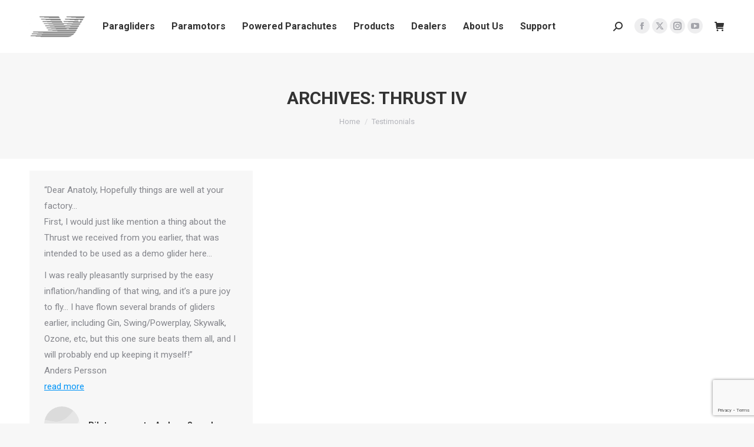

--- FILE ---
content_type: text/html; charset=UTF-8
request_url: https://www.apcoaviation.com/dt_testimonials_category/ppg/thrust-iv/
body_size: 18746
content:
<!DOCTYPE html>
<!--[if !(IE 6) | !(IE 7) | !(IE 8)  ]><!-->
<html lang="en-GB" class="no-js">
<!--<![endif]-->
<head>
<meta charset="UTF-8" />
<meta name="viewport" content="width=device-width, initial-scale=1, maximum-scale=1, user-scalable=0"/>
<meta name="theme-color" content="#0094f7"/>	<link rel="profile" href="https://gmpg.org/xfn/11" />
<meta name='robots' content='index, follow, max-image-preview:large, max-snippet:-1, max-video-preview:-1' />
<!-- This site is optimized with the Yoast SEO plugin v26.6 - https://yoast.com/wordpress/plugins/seo/ -->
<title>Thrust IV Archives - Apco Aviation Ltd.</title>
<link rel="canonical" href="https://www.apcoaviation.com/dt_testimonials_category/thrust-iv/" />
<meta property="og:locale" content="en_GB" />
<meta property="og:type" content="article" />
<meta property="og:title" content="Thrust IV Archives - Apco Aviation Ltd." />
<meta property="og:url" content="https://www.apcoaviation.com/dt_testimonials_category/thrust-iv/" />
<meta property="og:site_name" content="Apco Aviation Ltd." />
<meta name="twitter:card" content="summary_large_image" />
<meta name="twitter:site" content="@ApcoAviation" />
<script type="application/ld+json" class="yoast-schema-graph">{"@context":"https://schema.org","@graph":[{"@type":"CollectionPage","@id":"https://www.apcoaviation.com/dt_testimonials_category/thrust-iv/","url":"https://www.apcoaviation.com/dt_testimonials_category/thrust-iv/","name":"Thrust IV Archives - Apco Aviation Ltd.","isPartOf":{"@id":"https://www.apcoaviation.com/#website"},"breadcrumb":{"@id":"https://www.apcoaviation.com/dt_testimonials_category/thrust-iv/#breadcrumb"},"inLanguage":"en-GB"},{"@type":"BreadcrumbList","@id":"https://www.apcoaviation.com/dt_testimonials_category/thrust-iv/#breadcrumb","itemListElement":[{"@type":"ListItem","position":1,"name":"Home","item":"https://www.apcoaviation.com/"},{"@type":"ListItem","position":2,"name":"PPG","item":"https://www.apcoaviation.com/dt_testimonials_category/ppg/"},{"@type":"ListItem","position":3,"name":"Thrust IV"}]},{"@type":"WebSite","@id":"https://www.apcoaviation.com/#website","url":"https://www.apcoaviation.com/","name":"Apco Aviation Ltd.","description":"Paragliding Manufacture since 1976","publisher":{"@id":"https://www.apcoaviation.com/#organization"},"potentialAction":[{"@type":"SearchAction","target":{"@type":"EntryPoint","urlTemplate":"https://www.apcoaviation.com/?s={search_term_string}"},"query-input":{"@type":"PropertyValueSpecification","valueRequired":true,"valueName":"search_term_string"}}],"inLanguage":"en-GB"},{"@type":"Organization","@id":"https://www.apcoaviation.com/#organization","name":"Apco Aviation Ltd.","url":"https://www.apcoaviation.com/","logo":{"@type":"ImageObject","inLanguage":"en-GB","@id":"https://www.apcoaviation.com/#/schema/logo/image/","url":"https://www.apcoaviation.com/wp-content/uploads/2018/02/apco-fav.png","contentUrl":"https://www.apcoaviation.com/wp-content/uploads/2018/02/apco-fav.png","width":500,"height":500,"caption":"Apco Aviation Ltd."},"image":{"@id":"https://www.apcoaviation.com/#/schema/logo/image/"},"sameAs":["https://www.facebook.com/apcoaviation","https://x.com/ApcoAviation","https://www.instagram.com/apcoaviation/","https://www.youtube.com/user/ApcoAviation"]}]}</script>
<!-- / Yoast SEO plugin. -->
<link rel='dns-prefetch' href='//www.google.com' />
<link rel='dns-prefetch' href='//cdnjs.cloudflare.com' />
<link rel='dns-prefetch' href='//maps.googleapis.com' />
<link rel='dns-prefetch' href='//maxcdn.bootstrapcdn.com' />
<link rel='dns-prefetch' href='//fonts.googleapis.com' />
<link rel="alternate" type="application/rss+xml" title="Apco Aviation Ltd. &raquo; Feed" href="https://www.apcoaviation.com/feed/" />
<link rel="alternate" type="application/rss+xml" title="Apco Aviation Ltd. &raquo; Comments Feed" href="https://www.apcoaviation.com/comments/feed/" />
<link rel="alternate" type="application/rss+xml" title="Apco Aviation Ltd. &raquo; Thrust IV Testimonial Category Feed" href="https://www.apcoaviation.com/dt_testimonials_category/ppg/thrust-iv/feed/" />
<style id='wp-img-auto-sizes-contain-inline-css'>
img:is([sizes=auto i],[sizes^="auto," i]){contain-intrinsic-size:3000px 1500px}
/*# sourceURL=wp-img-auto-sizes-contain-inline-css */
</style>
<style id='wp-block-library-inline-css'>
:root{--wp-block-synced-color:#7a00df;--wp-block-synced-color--rgb:122,0,223;--wp-bound-block-color:var(--wp-block-synced-color);--wp-editor-canvas-background:#ddd;--wp-admin-theme-color:#007cba;--wp-admin-theme-color--rgb:0,124,186;--wp-admin-theme-color-darker-10:#006ba1;--wp-admin-theme-color-darker-10--rgb:0,107,160.5;--wp-admin-theme-color-darker-20:#005a87;--wp-admin-theme-color-darker-20--rgb:0,90,135;--wp-admin-border-width-focus:2px}@media (min-resolution:192dpi){:root{--wp-admin-border-width-focus:1.5px}}.wp-element-button{cursor:pointer}:root .has-very-light-gray-background-color{background-color:#eee}:root .has-very-dark-gray-background-color{background-color:#313131}:root .has-very-light-gray-color{color:#eee}:root .has-very-dark-gray-color{color:#313131}:root .has-vivid-green-cyan-to-vivid-cyan-blue-gradient-background{background:linear-gradient(135deg,#00d084,#0693e3)}:root .has-purple-crush-gradient-background{background:linear-gradient(135deg,#34e2e4,#4721fb 50%,#ab1dfe)}:root .has-hazy-dawn-gradient-background{background:linear-gradient(135deg,#faaca8,#dad0ec)}:root .has-subdued-olive-gradient-background{background:linear-gradient(135deg,#fafae1,#67a671)}:root .has-atomic-cream-gradient-background{background:linear-gradient(135deg,#fdd79a,#004a59)}:root .has-nightshade-gradient-background{background:linear-gradient(135deg,#330968,#31cdcf)}:root .has-midnight-gradient-background{background:linear-gradient(135deg,#020381,#2874fc)}:root{--wp--preset--font-size--normal:16px;--wp--preset--font-size--huge:42px}.has-regular-font-size{font-size:1em}.has-larger-font-size{font-size:2.625em}.has-normal-font-size{font-size:var(--wp--preset--font-size--normal)}.has-huge-font-size{font-size:var(--wp--preset--font-size--huge)}.has-text-align-center{text-align:center}.has-text-align-left{text-align:left}.has-text-align-right{text-align:right}.has-fit-text{white-space:nowrap!important}#end-resizable-editor-section{display:none}.aligncenter{clear:both}.items-justified-left{justify-content:flex-start}.items-justified-center{justify-content:center}.items-justified-right{justify-content:flex-end}.items-justified-space-between{justify-content:space-between}.screen-reader-text{border:0;clip-path:inset(50%);height:1px;margin:-1px;overflow:hidden;padding:0;position:absolute;width:1px;word-wrap:normal!important}.screen-reader-text:focus{background-color:#ddd;clip-path:none;color:#444;display:block;font-size:1em;height:auto;left:5px;line-height:normal;padding:15px 23px 14px;text-decoration:none;top:5px;width:auto;z-index:100000}html :where(.has-border-color){border-style:solid}html :where([style*=border-top-color]){border-top-style:solid}html :where([style*=border-right-color]){border-right-style:solid}html :where([style*=border-bottom-color]){border-bottom-style:solid}html :where([style*=border-left-color]){border-left-style:solid}html :where([style*=border-width]){border-style:solid}html :where([style*=border-top-width]){border-top-style:solid}html :where([style*=border-right-width]){border-right-style:solid}html :where([style*=border-bottom-width]){border-bottom-style:solid}html :where([style*=border-left-width]){border-left-style:solid}html :where(img[class*=wp-image-]){height:auto;max-width:100%}:where(figure){margin:0 0 1em}html :where(.is-position-sticky){--wp-admin--admin-bar--position-offset:var(--wp-admin--admin-bar--height,0px)}@media screen and (max-width:600px){html :where(.is-position-sticky){--wp-admin--admin-bar--position-offset:0px}}
/*# sourceURL=wp-block-library-inline-css */
</style><!-- <link rel='stylesheet' id='wc-blocks-style-css' href='https://www.apcoaviation.com/wp-content/plugins/woocommerce/assets/client/blocks/wc-blocks.css?ver=wc-10.4.3' media='all' /> -->
<link rel="stylesheet" type="text/css" href="//www.apcoaviation.com/wp-content/cache/wpfc-minified/212lot7o/f8p38.css" media="all"/>
<style id='global-styles-inline-css'>
:root{--wp--preset--aspect-ratio--square: 1;--wp--preset--aspect-ratio--4-3: 4/3;--wp--preset--aspect-ratio--3-4: 3/4;--wp--preset--aspect-ratio--3-2: 3/2;--wp--preset--aspect-ratio--2-3: 2/3;--wp--preset--aspect-ratio--16-9: 16/9;--wp--preset--aspect-ratio--9-16: 9/16;--wp--preset--color--black: #000000;--wp--preset--color--cyan-bluish-gray: #abb8c3;--wp--preset--color--white: #FFF;--wp--preset--color--pale-pink: #f78da7;--wp--preset--color--vivid-red: #cf2e2e;--wp--preset--color--luminous-vivid-orange: #ff6900;--wp--preset--color--luminous-vivid-amber: #fcb900;--wp--preset--color--light-green-cyan: #7bdcb5;--wp--preset--color--vivid-green-cyan: #00d084;--wp--preset--color--pale-cyan-blue: #8ed1fc;--wp--preset--color--vivid-cyan-blue: #0693e3;--wp--preset--color--vivid-purple: #9b51e0;--wp--preset--color--accent: #0094f7;--wp--preset--color--dark-gray: #111;--wp--preset--color--light-gray: #767676;--wp--preset--gradient--vivid-cyan-blue-to-vivid-purple: linear-gradient(135deg,rgb(6,147,227) 0%,rgb(155,81,224) 100%);--wp--preset--gradient--light-green-cyan-to-vivid-green-cyan: linear-gradient(135deg,rgb(122,220,180) 0%,rgb(0,208,130) 100%);--wp--preset--gradient--luminous-vivid-amber-to-luminous-vivid-orange: linear-gradient(135deg,rgb(252,185,0) 0%,rgb(255,105,0) 100%);--wp--preset--gradient--luminous-vivid-orange-to-vivid-red: linear-gradient(135deg,rgb(255,105,0) 0%,rgb(207,46,46) 100%);--wp--preset--gradient--very-light-gray-to-cyan-bluish-gray: linear-gradient(135deg,rgb(238,238,238) 0%,rgb(169,184,195) 100%);--wp--preset--gradient--cool-to-warm-spectrum: linear-gradient(135deg,rgb(74,234,220) 0%,rgb(151,120,209) 20%,rgb(207,42,186) 40%,rgb(238,44,130) 60%,rgb(251,105,98) 80%,rgb(254,248,76) 100%);--wp--preset--gradient--blush-light-purple: linear-gradient(135deg,rgb(255,206,236) 0%,rgb(152,150,240) 100%);--wp--preset--gradient--blush-bordeaux: linear-gradient(135deg,rgb(254,205,165) 0%,rgb(254,45,45) 50%,rgb(107,0,62) 100%);--wp--preset--gradient--luminous-dusk: linear-gradient(135deg,rgb(255,203,112) 0%,rgb(199,81,192) 50%,rgb(65,88,208) 100%);--wp--preset--gradient--pale-ocean: linear-gradient(135deg,rgb(255,245,203) 0%,rgb(182,227,212) 50%,rgb(51,167,181) 100%);--wp--preset--gradient--electric-grass: linear-gradient(135deg,rgb(202,248,128) 0%,rgb(113,206,126) 100%);--wp--preset--gradient--midnight: linear-gradient(135deg,rgb(2,3,129) 0%,rgb(40,116,252) 100%);--wp--preset--font-size--small: 13px;--wp--preset--font-size--medium: 20px;--wp--preset--font-size--large: 36px;--wp--preset--font-size--x-large: 42px;--wp--preset--spacing--20: 0.44rem;--wp--preset--spacing--30: 0.67rem;--wp--preset--spacing--40: 1rem;--wp--preset--spacing--50: 1.5rem;--wp--preset--spacing--60: 2.25rem;--wp--preset--spacing--70: 3.38rem;--wp--preset--spacing--80: 5.06rem;--wp--preset--shadow--natural: 6px 6px 9px rgba(0, 0, 0, 0.2);--wp--preset--shadow--deep: 12px 12px 50px rgba(0, 0, 0, 0.4);--wp--preset--shadow--sharp: 6px 6px 0px rgba(0, 0, 0, 0.2);--wp--preset--shadow--outlined: 6px 6px 0px -3px rgb(255, 255, 255), 6px 6px rgb(0, 0, 0);--wp--preset--shadow--crisp: 6px 6px 0px rgb(0, 0, 0);}:where(.is-layout-flex){gap: 0.5em;}:where(.is-layout-grid){gap: 0.5em;}body .is-layout-flex{display: flex;}.is-layout-flex{flex-wrap: wrap;align-items: center;}.is-layout-flex > :is(*, div){margin: 0;}body .is-layout-grid{display: grid;}.is-layout-grid > :is(*, div){margin: 0;}:where(.wp-block-columns.is-layout-flex){gap: 2em;}:where(.wp-block-columns.is-layout-grid){gap: 2em;}:where(.wp-block-post-template.is-layout-flex){gap: 1.25em;}:where(.wp-block-post-template.is-layout-grid){gap: 1.25em;}.has-black-color{color: var(--wp--preset--color--black) !important;}.has-cyan-bluish-gray-color{color: var(--wp--preset--color--cyan-bluish-gray) !important;}.has-white-color{color: var(--wp--preset--color--white) !important;}.has-pale-pink-color{color: var(--wp--preset--color--pale-pink) !important;}.has-vivid-red-color{color: var(--wp--preset--color--vivid-red) !important;}.has-luminous-vivid-orange-color{color: var(--wp--preset--color--luminous-vivid-orange) !important;}.has-luminous-vivid-amber-color{color: var(--wp--preset--color--luminous-vivid-amber) !important;}.has-light-green-cyan-color{color: var(--wp--preset--color--light-green-cyan) !important;}.has-vivid-green-cyan-color{color: var(--wp--preset--color--vivid-green-cyan) !important;}.has-pale-cyan-blue-color{color: var(--wp--preset--color--pale-cyan-blue) !important;}.has-vivid-cyan-blue-color{color: var(--wp--preset--color--vivid-cyan-blue) !important;}.has-vivid-purple-color{color: var(--wp--preset--color--vivid-purple) !important;}.has-black-background-color{background-color: var(--wp--preset--color--black) !important;}.has-cyan-bluish-gray-background-color{background-color: var(--wp--preset--color--cyan-bluish-gray) !important;}.has-white-background-color{background-color: var(--wp--preset--color--white) !important;}.has-pale-pink-background-color{background-color: var(--wp--preset--color--pale-pink) !important;}.has-vivid-red-background-color{background-color: var(--wp--preset--color--vivid-red) !important;}.has-luminous-vivid-orange-background-color{background-color: var(--wp--preset--color--luminous-vivid-orange) !important;}.has-luminous-vivid-amber-background-color{background-color: var(--wp--preset--color--luminous-vivid-amber) !important;}.has-light-green-cyan-background-color{background-color: var(--wp--preset--color--light-green-cyan) !important;}.has-vivid-green-cyan-background-color{background-color: var(--wp--preset--color--vivid-green-cyan) !important;}.has-pale-cyan-blue-background-color{background-color: var(--wp--preset--color--pale-cyan-blue) !important;}.has-vivid-cyan-blue-background-color{background-color: var(--wp--preset--color--vivid-cyan-blue) !important;}.has-vivid-purple-background-color{background-color: var(--wp--preset--color--vivid-purple) !important;}.has-black-border-color{border-color: var(--wp--preset--color--black) !important;}.has-cyan-bluish-gray-border-color{border-color: var(--wp--preset--color--cyan-bluish-gray) !important;}.has-white-border-color{border-color: var(--wp--preset--color--white) !important;}.has-pale-pink-border-color{border-color: var(--wp--preset--color--pale-pink) !important;}.has-vivid-red-border-color{border-color: var(--wp--preset--color--vivid-red) !important;}.has-luminous-vivid-orange-border-color{border-color: var(--wp--preset--color--luminous-vivid-orange) !important;}.has-luminous-vivid-amber-border-color{border-color: var(--wp--preset--color--luminous-vivid-amber) !important;}.has-light-green-cyan-border-color{border-color: var(--wp--preset--color--light-green-cyan) !important;}.has-vivid-green-cyan-border-color{border-color: var(--wp--preset--color--vivid-green-cyan) !important;}.has-pale-cyan-blue-border-color{border-color: var(--wp--preset--color--pale-cyan-blue) !important;}.has-vivid-cyan-blue-border-color{border-color: var(--wp--preset--color--vivid-cyan-blue) !important;}.has-vivid-purple-border-color{border-color: var(--wp--preset--color--vivid-purple) !important;}.has-vivid-cyan-blue-to-vivid-purple-gradient-background{background: var(--wp--preset--gradient--vivid-cyan-blue-to-vivid-purple) !important;}.has-light-green-cyan-to-vivid-green-cyan-gradient-background{background: var(--wp--preset--gradient--light-green-cyan-to-vivid-green-cyan) !important;}.has-luminous-vivid-amber-to-luminous-vivid-orange-gradient-background{background: var(--wp--preset--gradient--luminous-vivid-amber-to-luminous-vivid-orange) !important;}.has-luminous-vivid-orange-to-vivid-red-gradient-background{background: var(--wp--preset--gradient--luminous-vivid-orange-to-vivid-red) !important;}.has-very-light-gray-to-cyan-bluish-gray-gradient-background{background: var(--wp--preset--gradient--very-light-gray-to-cyan-bluish-gray) !important;}.has-cool-to-warm-spectrum-gradient-background{background: var(--wp--preset--gradient--cool-to-warm-spectrum) !important;}.has-blush-light-purple-gradient-background{background: var(--wp--preset--gradient--blush-light-purple) !important;}.has-blush-bordeaux-gradient-background{background: var(--wp--preset--gradient--blush-bordeaux) !important;}.has-luminous-dusk-gradient-background{background: var(--wp--preset--gradient--luminous-dusk) !important;}.has-pale-ocean-gradient-background{background: var(--wp--preset--gradient--pale-ocean) !important;}.has-electric-grass-gradient-background{background: var(--wp--preset--gradient--electric-grass) !important;}.has-midnight-gradient-background{background: var(--wp--preset--gradient--midnight) !important;}.has-small-font-size{font-size: var(--wp--preset--font-size--small) !important;}.has-medium-font-size{font-size: var(--wp--preset--font-size--medium) !important;}.has-large-font-size{font-size: var(--wp--preset--font-size--large) !important;}.has-x-large-font-size{font-size: var(--wp--preset--font-size--x-large) !important;}
/*# sourceURL=global-styles-inline-css */
</style>
<style id='classic-theme-styles-inline-css'>
/*! This file is auto-generated */
.wp-block-button__link{color:#fff;background-color:#32373c;border-radius:9999px;box-shadow:none;text-decoration:none;padding:calc(.667em + 2px) calc(1.333em + 2px);font-size:1.125em}.wp-block-file__button{background:#32373c;color:#fff;text-decoration:none}
/*# sourceURL=/wp-includes/css/classic-themes.min.css */
</style>
<!-- <link rel='stylesheet' id='ctct_form_styles-css' href='https://www.apcoaviation.com/wp-content/plugins/constant-contact-forms/assets/css/style.css?ver=2.8.0' media='all' /> -->
<!-- <link rel='stylesheet' id='contact-form-7-css' href='https://www.apcoaviation.com/wp-content/plugins/contact-form-7/includes/css/styles.css?ver=6.1.4' media='all' /> -->
<!-- <link rel='stylesheet' id='cff-css' href='https://www.apcoaviation.com/wp-content/plugins/custom-facebook-feed-pro/css/cff-style.css?ver=3.11' media='all' /> -->
<link rel="stylesheet" type="text/css" href="//www.apcoaviation.com/wp-content/cache/wpfc-minified/9jhsjxfo/f8p38.css" media="all"/>
<link rel='stylesheet' id='sb-font-awesome-css' href='https://maxcdn.bootstrapcdn.com/font-awesome/4.7.0/css/font-awesome.min.css?ver=6.9' media='all' />
<!-- <link rel='stylesheet' id='go-pricing-styles-css' href='https://www.apcoaviation.com/wp-content/plugins/go_pricing/assets/css/go_pricing_styles.css?ver=3.4' media='all' /> -->
<!-- <link rel='stylesheet' id='revslider-featured-addon-css' href='https://www.apcoaviation.com/wp-content/plugins/revslider-featured-addon/public/css/revslider-featured-addon-public.css?ver=1.0.0' media='all' /> -->
<!-- <link rel='stylesheet' id='revslider-sharing-addon-css' href='https://www.apcoaviation.com/wp-content/plugins/revslider-sharing-addon/public/css/revslider-sharing-addon-public.css?ver=1.1.2' media='all' /> -->
<link rel="stylesheet" type="text/css" href="//www.apcoaviation.com/wp-content/cache/wpfc-minified/6vlmz6hw/f8p38.css" media="all"/>
<style id='woocommerce-inline-inline-css'>
.woocommerce form .form-row .required { visibility: visible; }
/*# sourceURL=woocommerce-inline-inline-css */
</style>
<!-- <link rel='stylesheet' id='the7-font-css' href='https://www.apcoaviation.com/wp-content/themes/dt-the7/fonts/icomoon-the7-font/icomoon-the7-font.min.css?ver=14.0.1.1' media='all' /> -->
<!-- <link rel='stylesheet' id='the7-awesome-fonts-css' href='https://www.apcoaviation.com/wp-content/themes/dt-the7/fonts/FontAwesome/css/all.min.css?ver=14.0.1.1' media='all' /> -->
<!-- <link rel='stylesheet' id='the7-awesome-fonts-back-css' href='https://www.apcoaviation.com/wp-content/themes/dt-the7/fonts/FontAwesome/back-compat.min.css?ver=14.0.1.1' media='all' /> -->
<!-- <link rel='stylesheet' id='the7-Defaults-css' href='https://www.apcoaviation.com/wp-content/uploads/smile_fonts/Defaults/Defaults.css?ver=6.9' media='all' /> -->
<!-- <link rel='stylesheet' id='vckit-css-css' href='https://www.apcoaviation.com/wp-content/plugins/visual-composer-kit-1/assets/css/vc_addons_kit.css?ver=2.0.0' media='all' /> -->
<!-- <link rel='stylesheet' id='animate-css-css' href='https://www.apcoaviation.com/wp-content/plugins/js_composer/assets/lib/bower/animate-css/animate.min.css?ver=6.6.0.1' media='' /> -->
<!-- <link rel='stylesheet' id='threesixty-css' href='https://www.apcoaviation.com/wp-content/plugins/smart-product-viewer/includes/css/360.css?ver=6.9' media='all' /> -->
<!-- <link rel='stylesheet' id='magnific-popup-css' href='https://www.apcoaviation.com/wp-content/plugins/smart-product-viewer/includes/css/magnific-popup.css?ver=6.9' media='all' /> -->
<!-- <link rel='stylesheet' id='tablepress-default-css' href='https://www.apcoaviation.com/wp-content/tablepress-combined.min.css?ver=121' media='all' /> -->
<!-- <link rel='stylesheet' id='tablepress-responsive-tables-css' href='https://www.apcoaviation.com/wp-content/plugins/tablepress-responsive-tables/css/tablepress-responsive.min.css?ver=1.8' media='all' /> -->
<link rel="stylesheet" type="text/css" href="//www.apcoaviation.com/wp-content/cache/wpfc-minified/l9ta4ys0/f8p4x.css" media="all"/>
<link rel='stylesheet' id='dt-web-fonts-css' href='https://fonts.googleapis.com/css?family=Roboto:300,400,500,600,700' media='all' />
<!-- <link rel='stylesheet' id='dt-main-css' href='https://www.apcoaviation.com/wp-content/themes/dt-the7/css/main.min.css?ver=14.0.1.1' media='all' /> -->
<link rel="stylesheet" type="text/css" href="//www.apcoaviation.com/wp-content/cache/wpfc-minified/jypnvqmk/f8p38.css" media="all"/>
<style id='dt-main-inline-css'>
body #load {
display: block;
height: 100%;
overflow: hidden;
position: fixed;
width: 100%;
z-index: 9901;
opacity: 1;
visibility: visible;
transition: all .35s ease-out;
}
.load-wrap {
width: 100%;
height: 100%;
background-position: center center;
background-repeat: no-repeat;
text-align: center;
display: -ms-flexbox;
display: -ms-flex;
display: flex;
-ms-align-items: center;
-ms-flex-align: center;
align-items: center;
-ms-flex-flow: column wrap;
flex-flow: column wrap;
-ms-flex-pack: center;
-ms-justify-content: center;
justify-content: center;
}
.load-wrap > svg {
position: absolute;
top: 50%;
left: 50%;
transform: translate(-50%,-50%);
}
#load {
background: var(--the7-elementor-beautiful-loading-bg,#f7f7f7);
--the7-beautiful-spinner-color2: var(--the7-beautiful-spinner-color,#26a4f8);
}
/*# sourceURL=dt-main-inline-css */
</style>
<!-- <link rel='stylesheet' id='the7-custom-scrollbar-css' href='https://www.apcoaviation.com/wp-content/themes/dt-the7/lib/custom-scrollbar/custom-scrollbar.min.css?ver=14.0.1.1' media='all' /> -->
<!-- <link rel='stylesheet' id='the7-wpbakery-css' href='https://www.apcoaviation.com/wp-content/themes/dt-the7/css/wpbakery.min.css?ver=14.0.1.1' media='all' /> -->
<!-- <link rel='stylesheet' id='the7-core-css' href='https://www.apcoaviation.com/wp-content/plugins/dt-the7-core/assets/css/post-type.min.css?ver=2.7.12' media='all' /> -->
<!-- <link rel='stylesheet' id='the7-css-vars-css' href='https://www.apcoaviation.com/wp-content/uploads/the7-css/css-vars.css?ver=e532e15612a5' media='all' /> -->
<!-- <link rel='stylesheet' id='dt-custom-css' href='https://www.apcoaviation.com/wp-content/uploads/the7-css/custom.css?ver=e532e15612a5' media='all' /> -->
<!-- <link rel='stylesheet' id='wc-dt-custom-css' href='https://www.apcoaviation.com/wp-content/uploads/the7-css/compatibility/wc-dt-custom.css?ver=e532e15612a5' media='all' /> -->
<!-- <link rel='stylesheet' id='dt-media-css' href='https://www.apcoaviation.com/wp-content/uploads/the7-css/media.css?ver=e532e15612a5' media='all' /> -->
<!-- <link rel='stylesheet' id='the7-mega-menu-css' href='https://www.apcoaviation.com/wp-content/uploads/the7-css/mega-menu.css?ver=e532e15612a5' media='all' /> -->
<!-- <link rel='stylesheet' id='the7-elements-albums-portfolio-css' href='https://www.apcoaviation.com/wp-content/uploads/the7-css/the7-elements-albums-portfolio.css?ver=e532e15612a5' media='all' /> -->
<!-- <link rel='stylesheet' id='the7-elements-css' href='https://www.apcoaviation.com/wp-content/uploads/the7-css/post-type-dynamic.css?ver=e532e15612a5' media='all' /> -->
<!-- <link rel='stylesheet' id='style-css' href='https://www.apcoaviation.com/wp-content/themes/dt-the7-child/style.css?ver=14.0.1.1' media='all' /> -->
<!-- <link rel='stylesheet' id='ultimate-vc-addons-style-min-css' href='https://www.apcoaviation.com/wp-content/plugins/Ultimate_VC_Addons/assets/min-css/ultimate.min.css?ver=3.21.2' media='all' /> -->
<!-- <link rel='stylesheet' id='ultimate-vc-addons-icons-css' href='https://www.apcoaviation.com/wp-content/plugins/Ultimate_VC_Addons/assets/css/icons.css?ver=3.21.2' media='all' /> -->
<!-- <link rel='stylesheet' id='ultimate-vc-addons-vidcons-css' href='https://www.apcoaviation.com/wp-content/plugins/Ultimate_VC_Addons/assets/fonts/vidcons.css?ver=3.21.2' media='all' /> -->
<link rel="stylesheet" type="text/css" href="//www.apcoaviation.com/wp-content/cache/wpfc-minified/79trhu0p/f8p7q.css" media="all"/>
<script src='//www.apcoaviation.com/wp-content/cache/wpfc-minified/8hy5s3me/f8p38.js' type="text/javascript"></script>
<!-- <script src="https://www.apcoaviation.com/wp-includes/js/jquery/jquery.min.js?ver=3.7.1" id="jquery-core-js"></script> -->
<!-- <script src="https://www.apcoaviation.com/wp-includes/js/jquery/jquery-migrate.min.js?ver=3.4.1" id="jquery-migrate-js"></script> -->
<script id="gw-tweenmax-js-before">
var oldGS=window.GreenSockGlobals,oldGSQueue=window._gsQueue,oldGSDefine=window._gsDefine;window._gsDefine=null;delete(window._gsDefine);var gwGS=window.GreenSockGlobals={};
//# sourceURL=gw-tweenmax-js-before
</script>
<script src="https://cdnjs.cloudflare.com/ajax/libs/gsap/1.11.2/TweenMax.min.js" id="gw-tweenmax-js"></script>
<script id="gw-tweenmax-js-after">
try{window.GreenSockGlobals=null;window._gsQueue=null;window._gsDefine=null;delete(window.GreenSockGlobals);delete(window._gsQueue);delete(window._gsDefine);window.GreenSockGlobals=oldGS;window._gsQueue=oldGSQueue;window._gsDefine=oldGSDefine;}catch(e){}
//# sourceURL=gw-tweenmax-js-after
</script>
<script src='//www.apcoaviation.com/wp-content/cache/wpfc-minified/dhd0gvic/f8p38.js' type="text/javascript"></script>
<!-- <script src="https://www.apcoaviation.com/wp-content/plugins/revslider-featured-addon/public/js/revslider-featured-addon-public.js?ver=1.0.0" id="revslider-featured-addon-js"></script> -->
<script id="revslider-sharing-addon-js-extra">
var revslider_sharing_addon = {"revslider_sharing_addon_sizes":"","ajax_url":"https://www.apcoaviation.com/wp-admin/admin-ajax.php"};
//# sourceURL=revslider-sharing-addon-js-extra
</script>
<script src='//www.apcoaviation.com/wp-content/cache/wpfc-minified/1zx6s0ty/f8p38.js' type="text/javascript"></script>
<!-- <script src="https://www.apcoaviation.com/wp-content/plugins/revslider-sharing-addon/public/js/revslider-sharing-addon-public.js?ver=1.1.2" id="revslider-sharing-addon-js"></script> -->
<!-- <script src="https://www.apcoaviation.com/wp-content/plugins/woocommerce/assets/js/jquery-blockui/jquery.blockUI.min.js?ver=2.7.0-wc.10.4.3" id="wc-jquery-blockui-js" data-wp-strategy="defer"></script> -->
<script id="wc-add-to-cart-js-extra">
var wc_add_to_cart_params = {"ajax_url":"/wp-admin/admin-ajax.php","wc_ajax_url":"/?wc-ajax=%%endpoint%%","i18n_view_cart":"View cart","cart_url":"https://www.apcoaviation.com/basket/","is_cart":"","cart_redirect_after_add":"no"};
//# sourceURL=wc-add-to-cart-js-extra
</script>
<script src='//www.apcoaviation.com/wp-content/cache/wpfc-minified/7a9r8d74/f8p38.js' type="text/javascript"></script>
<!-- <script src="https://www.apcoaviation.com/wp-content/plugins/woocommerce/assets/js/frontend/add-to-cart.min.js?ver=10.4.3" id="wc-add-to-cart-js" data-wp-strategy="defer"></script> -->
<!-- <script src="https://www.apcoaviation.com/wp-content/plugins/woocommerce/assets/js/js-cookie/js.cookie.min.js?ver=2.1.4-wc.10.4.3" id="wc-js-cookie-js" defer data-wp-strategy="defer"></script> -->
<script id="woocommerce-js-extra">
var woocommerce_params = {"ajax_url":"/wp-admin/admin-ajax.php","wc_ajax_url":"/?wc-ajax=%%endpoint%%","i18n_password_show":"Show password","i18n_password_hide":"Hide password"};
//# sourceURL=woocommerce-js-extra
</script>
<script src='//www.apcoaviation.com/wp-content/cache/wpfc-minified/q8lq7f14/f8p38.js' type="text/javascript"></script>
<!-- <script src="https://www.apcoaviation.com/wp-content/plugins/woocommerce/assets/js/frontend/woocommerce.min.js?ver=10.4.3" id="woocommerce-js" defer data-wp-strategy="defer"></script> -->
<!-- <script src="https://www.apcoaviation.com/wp-content/plugins/js_composer/assets/js/vendors/woocommerce-add-to-cart.js?ver=6.6.0.1" id="vc_woocommerce-add-to-cart-js-js"></script> -->
<!-- <script src="https://www.apcoaviation.com/wp-content/plugins/smart-product-viewer/includes/js/jquery.magnific-popup.min.js?ver=6.9" id="magnific-popup-js"></script> -->
<!-- <script src="https://www.apcoaviation.com/wp-content/plugins/smart-product-viewer/includes/js/smart.product.min.js?ver=6.9" id="smart-product-js"></script> -->
<script id="dt-above-fold-js-extra">
var dtLocal = {"themeUrl":"https://www.apcoaviation.com/wp-content/themes/dt-the7","passText":"To view this protected post, enter the password below:","moreButtonText":{"loading":"Loading...","loadMore":"Load more"},"postID":"4324","ajaxurl":"https://www.apcoaviation.com/wp-admin/admin-ajax.php","REST":{"baseUrl":"https://www.apcoaviation.com/wp-json/the7/v1","endpoints":{"sendMail":"/send-mail"}},"contactMessages":{"required":"One or more fields have an error. Please check and try again.","terms":"Please accept the privacy policy.","fillTheCaptchaError":"Please, fill the captcha."},"captchaSiteKey":"","ajaxNonce":"d17c1100f2","pageData":{"type":"archive","template":"archive","layout":"masonry"},"themeSettings":{"smoothScroll":"off","lazyLoading":false,"desktopHeader":{"height":90},"ToggleCaptionEnabled":"disabled","ToggleCaption":"Navigation","floatingHeader":{"showAfter":94,"showMenu":true,"height":60,"logo":{"showLogo":true,"html":"\u003Cimg class=\" preload-me\" src=\"https://www.apcoaviation.com/wp-content/uploads/2017/12/apco_logo_mini.png\" srcset=\"https://www.apcoaviation.com/wp-content/uploads/2017/12/apco_logo_mini.png 100w, https://www.apcoaviation.com/wp-content/uploads/2017/12/apco_logo_mini.png 100w\" width=\"100\" height=\"45\"   sizes=\"100px\" alt=\"Apco Aviation Ltd.\" /\u003E","url":"https://www.apcoaviation.com/"}},"topLine":{"floatingTopLine":{"logo":{"showLogo":false,"html":""}}},"mobileHeader":{"firstSwitchPoint":990,"secondSwitchPoint":778,"firstSwitchPointHeight":90,"secondSwitchPointHeight":60,"mobileToggleCaptionEnabled":"disabled","mobileToggleCaption":"Menu"},"stickyMobileHeaderFirstSwitch":{"logo":{"html":"\u003Cimg class=\" preload-me\" src=\"https://www.apcoaviation.com/wp-content/uploads/2017/12/apco_logo_mini.png\" srcset=\"https://www.apcoaviation.com/wp-content/uploads/2017/12/apco_logo_mini.png 100w, https://www.apcoaviation.com/wp-content/uploads/2017/12/apco_logo_mini.png 100w\" width=\"100\" height=\"45\"   sizes=\"100px\" alt=\"Apco Aviation Ltd.\" /\u003E"}},"stickyMobileHeaderSecondSwitch":{"logo":{"html":"\u003Cimg class=\" preload-me\" src=\"https://www.apcoaviation.com/wp-content/uploads/2017/12/apco-mobile.png\" srcset=\"https://www.apcoaviation.com/wp-content/uploads/2017/12/apco-mobile.png 500w, https://www.apcoaviation.com/wp-content/uploads/2017/12/apco-mobile.png 500w\" width=\"500\" height=\"77\"   sizes=\"500px\" alt=\"Apco Aviation Ltd.\" /\u003E"}},"sidebar":{"switchPoint":990},"boxedWidth":"1340px"},"VCMobileScreenWidth":"768","wcCartFragmentHash":"63c01aa92f846d447ee97b2cf002d573"};
var dtShare = {"shareButtonText":{"facebook":"Share on Facebook","twitter":"Share on X","pinterest":"Pin it","linkedin":"Share on Linkedin","whatsapp":"Share on Whatsapp"},"overlayOpacity":"95"};
//# sourceURL=dt-above-fold-js-extra
</script>
<script src='//www.apcoaviation.com/wp-content/cache/wpfc-minified/epxjvet6/f8p7q.js' type="text/javascript"></script>
<!-- <script src="https://www.apcoaviation.com/wp-content/themes/dt-the7/js/above-the-fold.min.js?ver=14.0.1.1" id="dt-above-fold-js"></script> -->
<!-- <script src="https://www.apcoaviation.com/wp-content/themes/dt-the7/js/compatibility/woocommerce/woocommerce.min.js?ver=14.0.1.1" id="dt-woocommerce-js"></script> -->
<!-- <script src="https://www.apcoaviation.com/wp-content/plugins/Ultimate_VC_Addons/assets/min-js/modernizr-custom.min.js?ver=3.21.2" id="ultimate-vc-addons-modernizr-js"></script> -->
<!-- <script src="https://www.apcoaviation.com/wp-content/plugins/Ultimate_VC_Addons/assets/min-js/jquery-ui.min.js?ver=3.21.2" id="jquery_ui-js"></script> -->
<script src="https://maps.googleapis.com/maps/api/js" id="ultimate-vc-addons-googleapis-js"></script>
<script src='//www.apcoaviation.com/wp-content/cache/wpfc-minified/fhkbame3/f8p7q.js' type="text/javascript"></script>
<!-- <script src="https://www.apcoaviation.com/wp-includes/js/jquery/ui/core.min.js?ver=1.13.3" id="jquery-ui-core-js"></script> -->
<!-- <script src="https://www.apcoaviation.com/wp-includes/js/jquery/ui/mouse.min.js?ver=1.13.3" id="jquery-ui-mouse-js"></script> -->
<!-- <script src="https://www.apcoaviation.com/wp-includes/js/jquery/ui/slider.min.js?ver=1.13.3" id="jquery-ui-slider-js"></script> -->
<!-- <script src="https://www.apcoaviation.com/wp-content/plugins/Ultimate_VC_Addons/assets/min-js/jquery-ui-labeledslider.min.js?ver=3.21.2" id="ultimate-vc-addons_range_tick-js"></script> -->
<!-- <script src="https://www.apcoaviation.com/wp-content/plugins/Ultimate_VC_Addons/assets/min-js/ultimate.min.js?ver=3.21.2" id="ultimate-vc-addons-script-js"></script> -->
<!-- <script src="https://www.apcoaviation.com/wp-content/plugins/Ultimate_VC_Addons/assets/min-js/modal-all.min.js?ver=3.21.2" id="ultimate-vc-addons-modal-all-js"></script> -->
<!-- <script src="https://www.apcoaviation.com/wp-content/plugins/Ultimate_VC_Addons/assets/min-js/jparallax.min.js?ver=3.21.2" id="ultimate-vc-addons-jquery.shake-js"></script> -->
<!-- <script src="https://www.apcoaviation.com/wp-content/plugins/Ultimate_VC_Addons/assets/min-js/vhparallax.min.js?ver=3.21.2" id="ultimate-vc-addons-jquery.vhparallax-js"></script> -->
<!-- <script src="https://www.apcoaviation.com/wp-content/plugins/Ultimate_VC_Addons/assets/min-js/ultimate_bg.min.js?ver=3.21.2" id="ultimate-vc-addons-row-bg-js"></script> -->
<!-- <script src="https://www.apcoaviation.com/wp-content/plugins/Ultimate_VC_Addons/assets/min-js/mb-YTPlayer.min.js?ver=3.21.2" id="ultimate-vc-addons-jquery.ytplayer-js"></script> -->
<link rel="https://api.w.org/" href="https://www.apcoaviation.com/wp-json/" /><link rel="alternate" title="JSON" type="application/json" href="https://www.apcoaviation.com/wp-json/wp/v2/dt_testimonials_category/185" /><link rel="EditURI" type="application/rsd+xml" title="RSD" href="https://www.apcoaviation.com/xmlrpc.php?rsd" />
<meta name="generator" content="WordPress 6.9" />
<meta name="generator" content="WooCommerce 10.4.3" />
<!-- Custom Facebook Feed JS vars -->
<script type="text/javascript">
var cffsiteurl = "https://www.apcoaviation.com/wp-content/plugins";
var cffajaxurl = "https://www.apcoaviation.com/wp-admin/admin-ajax.php";
var cffmetatrans = "true";
var cfflinkhashtags = "true";
</script>
<meta name="google-site-verification" content="J8-SPhkspFE5kFk8aab6L1FfDGG210Hg99BTLbscRm8" /><script type="text/javascript">
var ajaxurl = 'https://www.apcoaviation.com/wp-admin/admin-ajax.php';
</script>	<noscript><style>.woocommerce-product-gallery{ opacity: 1 !important; }</style></noscript>
<meta name="generator" content="Powered by WPBakery Page Builder - drag and drop page builder for WordPress."/>
<meta name="generator" content="Powered by Slider Revolution 6.7.38 - responsive, Mobile-Friendly Slider Plugin for WordPress with comfortable drag and drop interface." />
<script type="text/javascript" id="the7-loader-script">
document.addEventListener("DOMContentLoaded", function(event) {
var load = document.getElementById("load");
if(!load.classList.contains('loader-removed')){
var removeLoading = setTimeout(function() {
load.className += " loader-removed";
}, 300);
}
});
</script>
<link rel="icon" href="https://www.apcoaviation.com/wp-content/uploads/2018/02/favicon.ico" type="image/x-icon" sizes="16x16"/><link rel="icon" href="https://www.apcoaviation.com/wp-content/uploads/2018/02/favicon-32x32.png" type="image/png" sizes="32x32"/><link rel="apple-touch-icon" href="https://www.apcoaviation.com/wp-content/uploads/2018/02/iphone-60x60.png"><link rel="apple-touch-icon" sizes="76x76" href="https://www.apcoaviation.com/wp-content/uploads/2018/02/iphone-76x76.png"><link rel="apple-touch-icon" sizes="120x120" href="https://www.apcoaviation.com/wp-content/uploads/2018/02/iphone-120x120.png"><link rel="apple-touch-icon" sizes="152x152" href="https://www.apcoaviation.com/wp-content/uploads/2018/02/iphone-152x152.png"><script>function setREVStartSize(e){
//window.requestAnimationFrame(function() {
window.RSIW = window.RSIW===undefined ? window.innerWidth : window.RSIW;
window.RSIH = window.RSIH===undefined ? window.innerHeight : window.RSIH;
try {
var pw = document.getElementById(e.c).parentNode.offsetWidth,
newh;
pw = pw===0 || isNaN(pw) || (e.l=="fullwidth" || e.layout=="fullwidth") ? window.RSIW : pw;
e.tabw = e.tabw===undefined ? 0 : parseInt(e.tabw);
e.thumbw = e.thumbw===undefined ? 0 : parseInt(e.thumbw);
e.tabh = e.tabh===undefined ? 0 : parseInt(e.tabh);
e.thumbh = e.thumbh===undefined ? 0 : parseInt(e.thumbh);
e.tabhide = e.tabhide===undefined ? 0 : parseInt(e.tabhide);
e.thumbhide = e.thumbhide===undefined ? 0 : parseInt(e.thumbhide);
e.mh = e.mh===undefined || e.mh=="" || e.mh==="auto" ? 0 : parseInt(e.mh,0);
if(e.layout==="fullscreen" || e.l==="fullscreen")
newh = Math.max(e.mh,window.RSIH);
else{
e.gw = Array.isArray(e.gw) ? e.gw : [e.gw];
for (var i in e.rl) if (e.gw[i]===undefined || e.gw[i]===0) e.gw[i] = e.gw[i-1];
e.gh = e.el===undefined || e.el==="" || (Array.isArray(e.el) && e.el.length==0)? e.gh : e.el;
e.gh = Array.isArray(e.gh) ? e.gh : [e.gh];
for (var i in e.rl) if (e.gh[i]===undefined || e.gh[i]===0) e.gh[i] = e.gh[i-1];
var nl = new Array(e.rl.length),
ix = 0,
sl;
e.tabw = e.tabhide>=pw ? 0 : e.tabw;
e.thumbw = e.thumbhide>=pw ? 0 : e.thumbw;
e.tabh = e.tabhide>=pw ? 0 : e.tabh;
e.thumbh = e.thumbhide>=pw ? 0 : e.thumbh;
for (var i in e.rl) nl[i] = e.rl[i]<window.RSIW ? 0 : e.rl[i];
sl = nl[0];
for (var i in nl) if (sl>nl[i] && nl[i]>0) { sl = nl[i]; ix=i;}
var m = pw>(e.gw[ix]+e.tabw+e.thumbw) ? 1 : (pw-(e.tabw+e.thumbw)) / (e.gw[ix]);
newh =  (e.gh[ix] * m) + (e.tabh + e.thumbh);
}
var el = document.getElementById(e.c);
if (el!==null && el) el.style.height = newh+"px";
el = document.getElementById(e.c+"_wrapper");
if (el!==null && el) {
el.style.height = newh+"px";
el.style.display = "block";
}
} catch(e){
console.log("Failure at Presize of Slider:" + e)
}
//});
};</script>
<style id="wp-custom-css">
.tab-style-one.wpb_tabs .wpb_tour_tabs_wrapper .wpb_tab {
background-color: #fff!important;
} .tablepress-id-115 .row-11 th,
.tablepress-id-115 .row-11 td {
background: none;
}
/* Default table styles */
.act-solid-background {
background-color: #1caadb;
}
.act-gradient-left-to-right {
background: linear-gradient(to right, transparent, #1caadb);
}
/* Gradient from right to left */
.act-gradient-right-to-left {
background: linear-gradient(to left, transparent, #1caadb);
}
.apco-comparison-table {
width: 100%;
border-collapse: collapse;
margin: 20px 0;
font-family: Arial, sans-serif;
}
.apco-comparison-table th,
.apco-comparison-table td {
padding: 12px;
text-align: center;
}
.apco-comparison-table th {
color: #333333;
background-color: #d9edf7;
font-weight: bold;
}
.apco-comparison-table td {
color: #ffffff;
font-weight: bold;
}
.apco-comparison-table tr:nth-child(even) {
background-color: #f9f9f9;
}
.apco-comparison-table tr:hover {
background-color: #f1f1f1;
}
.apco-comparison-table a {
color: #0073aa;
text-decoration: none;
}
.apco-comparison-table a:hover {
text-decoration: underline;
}
/* Responsive styles */
@media (max-width: 767px) {
.apco-comparison-table {
display: block;
overflow-x: auto; /* Horizontal scrolling for small screens */
white-space: nowrap; /* Prevent text wrapping */
}
.apco-comparison-table thead,
.apco-comparison-table tbody,
.apco-comparison-table th,
.apco-comparison-table td,
.apco-comparison-table tr {
display: block;
}
.apco-comparison-table th {
text-align: center;
}
.apco-comparison-table td {
text-align: right;
padding-left: 50%; /* Add space for labels */
position: relative;
}
.apco-comparison-table td::before {
content: attr(data-label); /* Use data-label for mobile headers */
position: absolute;
left: 10px;
width: 45%;
padding-right: 10px;
white-space: nowrap;
text-align: left;
font-weight: bold;
}
}		</style>
<noscript><style> .wpb_animate_when_almost_visible { opacity: 1; }</style></noscript><style id='the7-custom-inline-css' type='text/css'>
.open-vckit-lightbox .icon_list_item:hover { background-color: #f2f2f2;
}
#main {
padding: 20px 0 70px 0;
}
@media screen and (max-width: 778px) {
#fancy-header .wf-wrap {
padding-top: 40px !important;
padding-bottom: 40px !important;
}
}
.add_to_cart_inline .woocommerce-Price-amount {
display: block;
margin-bottom: 10px
}
.store-locator__infobox {
text-align:center;
}
.infobox__row.store-description img {
float: none;
}
.subscribe-social-custom {
margin-top: 20px;
padding-top: 10px;
text-align: center;
border-top-style: solid;
border-top-width: 1px;
border-top-color: rgba(133, 134, 140, 0.14902);
border-left-width: initial;
border-left-style: none;
border-left-color: initial;
border-right-width: initial;
border-right-style: none;
border-right-color: initial;
border-bottom-width: initial;
border-bottom-style: none;
border-bottom-color: initial;
}
.subscribe-social-custom a {
color: #ffffff !important;
text-decoration: none;
margin-left: 5px;
}
.subscribe-social-custom .soc-font-icon:hover {
color: #85868c !important;
}
.subscribe-social-custom [class^=soc-font-] {
font-size: 32px;
}
.hover-fix-height .vc-hoverbox-inner { height: 345px !important; }
</style>
<!-- <link rel='stylesheet' id='rs-plugin-settings-css' href='//www.apcoaviation.com/wp-content/plugins/revslider/sr6/assets/css/rs6.css?ver=6.7.38' media='all' /> -->
<link rel="stylesheet" type="text/css" href="//www.apcoaviation.com/wp-content/cache/wpfc-minified/2z6ezjq/f8p38.css" media="all"/>
<style id='rs-plugin-settings-inline-css'>
#rs-demo-id {}
/*# sourceURL=rs-plugin-settings-inline-css */
</style>
</head>
<body id="the7-body" class="archive tax-dt_testimonials_category term-thrust-iv term-185 wp-embed-responsive wp-theme-dt-the7 wp-child-theme-dt-the7-child theme-dt-the7 the7-core-ver-2.7.12 woocommerce-no-js ctct-dt-the7 layout-masonry description-under-image dt-responsive-on right-mobile-menu-close-icon ouside-menu-close-icon mobile-hamburger-close-bg-enable mobile-hamburger-close-bg-hover-enable  fade-medium-mobile-menu-close-icon fade-medium-menu-close-icon accent-gradient srcset-enabled btn-flat custom-btn-color custom-btn-hover-color phantom-sticky phantom-disable-decoration phantom-custom-logo-on floating-mobile-menu-icon top-header first-switch-logo-left first-switch-menu-right second-switch-logo-left second-switch-menu-right right-mobile-menu layzr-loading-on popup-message-style the7-ver-14.0.1.1 dt-fa-compatibility wpb-js-composer js-comp-ver-6.6.0.1 vc_responsive">
<!-- The7 14.0.1.1 -->
<div id="load" class="spinner-loader">
<div class="load-wrap"><style type="text/css">
[class*="the7-spinner-animate-"]{
animation: spinner-animation 1s cubic-bezier(1,1,1,1) infinite;
x:46.5px;
y:40px;
width:7px;
height:20px;
fill:var(--the7-beautiful-spinner-color2);
opacity: 0.2;
}
.the7-spinner-animate-2{
animation-delay: 0.083s;
}
.the7-spinner-animate-3{
animation-delay: 0.166s;
}
.the7-spinner-animate-4{
animation-delay: 0.25s;
}
.the7-spinner-animate-5{
animation-delay: 0.33s;
}
.the7-spinner-animate-6{
animation-delay: 0.416s;
}
.the7-spinner-animate-7{
animation-delay: 0.5s;
}
.the7-spinner-animate-8{
animation-delay: 0.58s;
}
.the7-spinner-animate-9{
animation-delay: 0.666s;
}
.the7-spinner-animate-10{
animation-delay: 0.75s;
}
.the7-spinner-animate-11{
animation-delay: 0.83s;
}
.the7-spinner-animate-12{
animation-delay: 0.916s;
}
@keyframes spinner-animation{
from {
opacity: 1;
}
to{
opacity: 0;
}
}
</style>
<svg width="75px" height="75px" xmlns="http://www.w3.org/2000/svg" viewBox="0 0 100 100" preserveAspectRatio="xMidYMid">
<rect class="the7-spinner-animate-1" rx="5" ry="5" transform="rotate(0 50 50) translate(0 -30)"></rect>
<rect class="the7-spinner-animate-2" rx="5" ry="5" transform="rotate(30 50 50) translate(0 -30)"></rect>
<rect class="the7-spinner-animate-3" rx="5" ry="5" transform="rotate(60 50 50) translate(0 -30)"></rect>
<rect class="the7-spinner-animate-4" rx="5" ry="5" transform="rotate(90 50 50) translate(0 -30)"></rect>
<rect class="the7-spinner-animate-5" rx="5" ry="5" transform="rotate(120 50 50) translate(0 -30)"></rect>
<rect class="the7-spinner-animate-6" rx="5" ry="5" transform="rotate(150 50 50) translate(0 -30)"></rect>
<rect class="the7-spinner-animate-7" rx="5" ry="5" transform="rotate(180 50 50) translate(0 -30)"></rect>
<rect class="the7-spinner-animate-8" rx="5" ry="5" transform="rotate(210 50 50) translate(0 -30)"></rect>
<rect class="the7-spinner-animate-9" rx="5" ry="5" transform="rotate(240 50 50) translate(0 -30)"></rect>
<rect class="the7-spinner-animate-10" rx="5" ry="5" transform="rotate(270 50 50) translate(0 -30)"></rect>
<rect class="the7-spinner-animate-11" rx="5" ry="5" transform="rotate(300 50 50) translate(0 -30)"></rect>
<rect class="the7-spinner-animate-12" rx="5" ry="5" transform="rotate(330 50 50) translate(0 -30)"></rect>
</svg></div>
</div>
<div id="page" >
<a class="skip-link screen-reader-text" href="#content">Skip to content</a>
<div class="masthead inline-header left widgets full-height shadow-mobile-header-decoration small-mobile-menu-icon mobile-menu-icon-bg-on mobile-menu-icon-hover-bg-on dt-parent-menu-clickable show-sub-menu-on-hover show-mobile-logo" >
<div class="top-bar line-content top-bar-empty top-bar-line-hide">
<div class="top-bar-bg" ></div>
<div class="mini-widgets left-widgets"></div><div class="mini-widgets right-widgets"></div></div>
<header class="header-bar" role="banner">
<div class="branding">
<div id="site-title" class="assistive-text">Apco Aviation Ltd.</div>
<div id="site-description" class="assistive-text">Paragliding Manufacture since 1976</div>
<a class="" href="https://www.apcoaviation.com/"><img class=" preload-me" src="https://www.apcoaviation.com/wp-content/uploads/2017/12/apco_logo_mini.png" srcset="https://www.apcoaviation.com/wp-content/uploads/2017/12/apco_logo_mini.png 100w, https://www.apcoaviation.com/wp-content/uploads/2017/12/apco_logo_mini.png 100w" width="100" height="45"   sizes="100px" alt="Apco Aviation Ltd." /><img class="mobile-logo preload-me" src="https://www.apcoaviation.com/wp-content/uploads/2017/12/apco-mobile.png" srcset="https://www.apcoaviation.com/wp-content/uploads/2017/12/apco-mobile.png 500w, https://www.apcoaviation.com/wp-content/uploads/2017/12/apco-mobile.png 500w" width="500" height="77"   sizes="500px" alt="Apco Aviation Ltd." /></a></div>
<ul id="primary-menu" class="main-nav underline-decoration l-to-r-line outside-item-remove-margin"><li class="menu-item menu-item-type-custom menu-item-object-custom menu-item-has-children menu-item-248 first has-children depth-0 dt-mega-menu mega-auto-width mega-column-3"><a href='/paraglider-comparison/' data-level='1' aria-haspopup='true' aria-expanded='false'><span class="menu-item-text"><span class="menu-text">Paragliders</span></span></a><div class="dt-mega-menu-wrap"><ul class="sub-nav gradient-hover hover-style-bg level-arrows-on" role="group"><li class="menu-item menu-item-type-custom menu-item-object-custom menu-item-has-children menu-item-1902 first has-children depth-1 no-link dt-mega-parent wf-1-3"><a href='/paraglider-comparison/' data-level='2' aria-haspopup='true' aria-expanded='false'><span class="menu-item-text"><span class="menu-text">Wings</span></span></a><ul class="sub-nav gradient-hover hover-style-bg level-arrows-on" role="group"><li class="menu-item menu-item-type-post_type menu-item-object-page menu-item-12477 first depth-2"><a href='https://www.apcoaviation.com/adama/' data-level='3'><span class="menu-item-text"><span class="menu-text">Adama</span></span></a></li> <li class="menu-item menu-item-type-post_type menu-item-object-page menu-item-15519 depth-2"><a href='https://www.apcoaviation.com/karisma_2/' data-level='3'><span class="menu-item-text"><span class="menu-text">Karisma II</span></span></a></li> <li class="menu-item menu-item-type-post_type menu-item-object-page menu-item-8953 depth-2"><a href='https://www.apcoaviation.com/hybrid_pg/' data-level='3'><span class="menu-item-text"><span class="menu-text">Hybrid</span></span></a></li> <li class="menu-item menu-item-type-post_type menu-item-object-page menu-item-16563 depth-2"><a href='https://www.apcoaviation.com/vista_6/' data-level='3'><span class="menu-item-text"><span class="menu-text">Vista VI</span></span></a></li> <li class="menu-item menu-item-type-post_type menu-item-object-page menu-item-16266 depth-2"><a href='https://www.apcoaviation.com/nestra/' data-level='3'><span class="menu-item-text"><span class="menu-text">Nestra Light</span></span></a></li> <li class="menu-item menu-item-type-post_type menu-item-object-page menu-item-11564 depth-2"><a href='https://www.apcoaviation.com/hybrid_tandem/' data-level='3'><span class="menu-item-text"><span class="menu-text">Hybrid Tandem</span></span></a></li> <li class="menu-item menu-item-type-post_type menu-item-object-page menu-item-1910 depth-2"><a href='https://www.apcoaviation.com/play-42-mk-2/' data-level='3'><span class="menu-item-text"><span class="menu-text">Play 42 MK II</span></span></a></li> <li class="menu-item menu-item-type-post_type menu-item-object-page menu-item-16992 depth-2"><a href='https://www.apcoaviation.com/game-42mk3/' data-level='3'><span class="menu-item-text"><span class="menu-text">Game MKIII</span></span></a></li> <li class="menu-item menu-item-type-post_type menu-item-object-page menu-item-3549 depth-2"><a href='https://www.apcoaviation.com/paraglider-comparison/' data-level='3'><span class="menu-item-text"><span class="menu-text">Paraglider Comparison</span></span></a></li> </ul></li> <li class="menu-item menu-item-type-custom menu-item-object-custom menu-item-has-children menu-item-1903 has-children depth-1 no-link dt-mega-parent wf-1-3"><a href='/harnesses/' data-level='2' aria-haspopup='true' aria-expanded='false'><span class="menu-item-text"><span class="menu-text">Harnesses</span></span></a><ul class="sub-nav gradient-hover hover-style-bg level-arrows-on" role="group"><li class="menu-item menu-item-type-post_type menu-item-object-page menu-item-6117 first depth-2"><a href='https://www.apcoaviation.com/first-harness-3/' data-level='3'><span class="menu-item-text"><span class="menu-text">First Harness III</span></span></a></li> <li class="menu-item menu-item-type-post_type menu-item-object-page menu-item-6153 depth-2"><a href='https://www.apcoaviation.com/hike-mountain-harness/' data-level='3'><span class="menu-item-text"><span class="menu-text">HIKE Mountain Harness</span></span></a></li> <li class="menu-item menu-item-type-post_type menu-item-object-page menu-item-6256 depth-2"><a href='https://www.apcoaviation.com/chairbag-integral-5/' data-level='3'><span class="menu-item-text"><span class="menu-text">ChairBag Integral V</span></span></a></li> <li class="menu-item menu-item-type-post_type menu-item-object-page menu-item-6349 depth-2"><a href='https://www.apcoaviation.com/ritma/' data-level='3'><span class="menu-item-text"><span class="menu-text">Ritma</span></span></a></li> <li class="menu-item menu-item-type-post_type menu-item-object-page menu-item-17627 depth-2"><a href='https://www.apcoaviation.com/goal/' data-level='3'><span class="menu-item-text"><span class="menu-text">Goal</span></span></a></li> <li class="menu-item menu-item-type-post_type menu-item-object-page menu-item-15551 depth-2"><a href='https://www.apcoaviation.com/2light/' data-level='3'><span class="menu-item-text"><span class="menu-text">2Light Tandem Pilot</span></span></a></li> <li class="menu-item menu-item-type-post_type menu-item-object-page menu-item-6525 depth-2"><a href='https://www.apcoaviation.com/tandem-harness-set/' data-level='3'><span class="menu-item-text"><span class="menu-text">Tandem Pilot</span></span></a></li> <li class="menu-item menu-item-type-post_type menu-item-object-page menu-item-6556 depth-2"><a href='https://www.apcoaviation.com/tandem-passenger/' data-level='3'><span class="menu-item-text"><span class="menu-text">Tandem Passenger</span></span></a></li> <li class="menu-item menu-item-type-post_type menu-item-object-page menu-item-12414 depth-2"><a href='https://www.apcoaviation.com/kitto/' data-level='3'><span class="menu-item-text"><span class="menu-text">Kitto Light Pod Harness</span></span></a></li> <li class="menu-item menu-item-type-post_type menu-item-object-page menu-item-5792 depth-2"><a href='https://www.apcoaviation.com/swift-harness/' data-level='3'><span class="menu-item-text"><span class="menu-text">SWIFT Race Harness</span></span></a></li> </ul></li> <li class="menu-item menu-item-type-custom menu-item-object-custom menu-item-has-children menu-item-654 has-children depth-1 no-link dt-mega-parent wf-1-3"><a href='/mayday-comparison/' data-level='2' aria-haspopup='true' aria-expanded='false'><span class="menu-item-text"><span class="menu-text">Rescue Systems</span></span></a><ul class="sub-nav gradient-hover hover-style-bg level-arrows-on" role="group"><li class="menu-item menu-item-type-post_type menu-item-object-page menu-item-5185 first depth-2"><a href='https://www.apcoaviation.com/mayday-paraglider/' data-level='3'><span class="menu-item-text"><span class="menu-text">Mayday</span></span></a></li> <li class="menu-item menu-item-type-post_type menu-item-object-page menu-item-5186 depth-2"><a href='https://www.apcoaviation.com/mayday_light/' data-level='3'><span class="menu-item-text"><span class="menu-text">Mayday Light</span></span></a></li> <li class="menu-item menu-item-type-post_type menu-item-object-page menu-item-5202 depth-2"><a href='https://www.apcoaviation.com/mayday_slt/' data-level='3'><span class="menu-item-text"><span class="menu-text">Mayday SLT (Superlight)</span></span></a></li> <li class="menu-item menu-item-type-post_type menu-item-object-page menu-item-18039 depth-2"><a href='https://www.apcoaviation.com/md_square/' data-level='3'><span class="menu-item-text"><span class="menu-text">Mayday Square (NEW!)</span></span></a></li> <li class="menu-item menu-item-type-post_type menu-item-object-page menu-item-5213 depth-2"><a href='https://www.apcoaviation.com/mayday_gmd/' data-level='3'><span class="menu-item-text"><span class="menu-text">Guided Mayday (GMD)</span></span></a></li> <li class="menu-item menu-item-type-post_type menu-item-object-page menu-item-5224 depth-2"><a href='https://www.apcoaviation.com/mayday_gmd_slt/' data-level='3'><span class="menu-item-text"><span class="menu-text">Superlight Guided Mayday (GMD SLT)</span></span></a></li> <li class="menu-item menu-item-type-post_type menu-item-object-page menu-item-5257 depth-2"><a href='https://www.apcoaviation.com/mayday_hg/' data-level='3'><span class="menu-item-text"><span class="menu-text">Mayday HG (Hang-glider)</span></span></a></li> <li class="menu-item menu-item-type-custom menu-item-object-custom menu-item-4255 depth-2"><a href='https://www.apcoaviation.com/product-category/rescue-chutes/' data-level='3'><span class="menu-item-text"><span class="menu-text">Accessories</span></span></a></li> <li class="menu-item menu-item-type-post_type menu-item-object-page menu-item-2228 depth-2"><a href='https://www.apcoaviation.com/mayday-comparison/' data-level='3'><span class="menu-item-text"><span class="menu-text">Mayday Range Overview</span></span></a></li> </ul></li> </ul></div></li> <li class="menu-item menu-item-type-custom menu-item-object-custom menu-item-has-children menu-item-251 has-children depth-0 dt-mega-menu mega-auto-width mega-column-4"><a href='/paramotor-comparison/' data-level='1' aria-haspopup='true' aria-expanded='false'><span class="menu-item-text"><span class="menu-text">Paramotors</span></span></a><div class="dt-mega-menu-wrap"><ul class="sub-nav gradient-hover hover-style-bg level-arrows-on" role="group"><li class="menu-item menu-item-type-custom menu-item-object-custom menu-item-has-children menu-item-1904 first has-children depth-1 no-link dt-mega-parent wf-1-4"><a href='/paramotor-comparison/' data-level='2' aria-haspopup='true' aria-expanded='false'><span class="menu-item-text"><span class="menu-text">Wings</span></span></a><ul class="sub-nav gradient-hover hover-style-bg level-arrows-on" role="group"><li class="menu-item menu-item-type-post_type menu-item-object-page menu-item-12478 first depth-2"><a href='https://www.apcoaviation.com/adama/' data-level='3'><span class="menu-item-text"><span class="menu-text">Adama</span></span></a></li> <li class="menu-item menu-item-type-post_type menu-item-object-page menu-item-8951 depth-2"><a href='https://www.apcoaviation.com/hybrid_pm/' data-level='3'><span class="menu-item-text"><span class="menu-text">Hybrid Paramotor</span></span></a></li> <li class="menu-item menu-item-type-post_type menu-item-object-page menu-item-15521 depth-2"><a href='https://www.apcoaviation.com/karisma_2/' data-level='3'><span class="menu-item-text"><span class="menu-text">Karisma II PM</span></span></a></li> <li class="menu-item menu-item-type-post_type menu-item-object-page menu-item-16966 depth-2"><a href='https://www.apcoaviation.com/vista_6/' data-level='3'><span class="menu-item-text"><span class="menu-text">Vista VI PM</span></span></a></li> <li class="menu-item menu-item-type-post_type menu-item-object-page menu-item-18324 depth-2"><a href='https://www.apcoaviation.com/f7/' data-level='3'><span class="menu-item-text"><span class="menu-text">F7</span></span></a></li> <li class="menu-item menu-item-type-post_type menu-item-object-page menu-item-17141 depth-2"><a href='https://www.apcoaviation.com/f5-school/' data-level='3'><span class="menu-item-text"><span class="menu-text">F5 – School Version</span></span></a></li> <li class="menu-item menu-item-type-post_type menu-item-object-page menu-item-16932 depth-2"><a href='https://www.apcoaviation.com/f5/' data-level='3'><span class="menu-item-text"><span class="menu-text">F5</span></span></a></li> <li class="menu-item menu-item-type-post_type menu-item-object-page menu-item-14176 depth-2"><a href='https://www.apcoaviation.com/f3/' data-level='3'><span class="menu-item-text"><span class="menu-text">F3</span></span></a></li> <li class="menu-item menu-item-type-post_type menu-item-object-page menu-item-10958 depth-2"><a href='https://www.apcoaviation.com/f1/' data-level='3'><span class="menu-item-text"><span class="menu-text">F1 &#8211; The Fast One</span></span></a></li> </ul></li> <li class="menu-item menu-item-type-custom menu-item-object-custom menu-item-has-children menu-item-8680 has-children depth-1 no-link dt-mega-parent wf-1-4"><a href='/paramotor-comparison/' data-level='2' aria-haspopup='true' aria-expanded='false'><span class="menu-item-text"><span class="menu-text">Tandem Wings</span></span></a><ul class="sub-nav gradient-hover hover-style-bg level-arrows-on" role="group"><li class="menu-item menu-item-type-post_type menu-item-object-page menu-item-12940 first depth-2"><a href='https://www.apcoaviation.com/hybrid_tandem_pm/' data-level='3'><span class="menu-item-text"><span class="menu-text">Hybrid Tandem Paramotor</span></span></a></li> <li class="menu-item menu-item-type-post_type menu-item-object-page menu-item-4357 depth-2"><a href='https://www.apcoaviation.com/play-42-mk-2/' data-level='3'><span class="menu-item-text"><span class="menu-text">Play 42 MK II PM</span></span></a></li> <li class="menu-item menu-item-type-post_type menu-item-object-page menu-item-1943 depth-2"><a href='https://www.apcoaviation.com/play-42-ul/' data-level='3'><span class="menu-item-text"><span class="menu-text">Play 42 UL</span></span></a></li> <li class="menu-item menu-item-type-post_type menu-item-object-page menu-item-16993 depth-2"><a href='https://www.apcoaviation.com/game-42mk3/' data-level='3'><span class="menu-item-text"><span class="menu-text">Game MKIII PM</span></span></a></li> <li class="menu-item menu-item-type-post_type menu-item-object-page menu-item-15040 depth-2"><a href='https://www.apcoaviation.com/f3bi/' data-level='3'><span class="menu-item-text"><span class="menu-text">F3 Bi</span></span></a></li> <li class="menu-item menu-item-type-post_type menu-item-object-page menu-item-3554 depth-2"><a href='https://www.apcoaviation.com/paramotor-comparison/' data-level='3'><span class="menu-item-text"><span class="menu-text">Paramotor Comparison</span></span></a></li> </ul></li> <li class="menu-item menu-item-type-custom menu-item-object-custom menu-item-has-children menu-item-1799 has-children depth-1 no-link dt-mega-parent wf-1-4"><a href='/harnesses/' data-level='2' aria-haspopup='true' aria-expanded='false'><span class="menu-item-text"><span class="menu-text">Harnesses</span></span></a><ul class="sub-nav gradient-hover hover-style-bg level-arrows-on" role="group"><li class="menu-item menu-item-type-post_type menu-item-object-page menu-item-6118 first depth-2"><a href='https://www.apcoaviation.com/first-harness-3/' data-level='3'><span class="menu-item-text"><span class="menu-text">First Harness III</span></span></a></li> <li class="menu-item menu-item-type-post_type menu-item-object-page menu-item-18828 depth-2"><a href='https://www.apcoaviation.com/lightning_pm/' data-level='3'><span class="menu-item-text"><span class="menu-text">Lightning PM Harness</span></span></a></li> <li class="menu-item menu-item-type-post_type menu-item-object-page menu-item-12814 depth-2"><a href='https://www.apcoaviation.com/slt_low_mkii-2/' data-level='3'><span class="menu-item-text"><span class="menu-text">SLT Harness with LOW Hook-In Points MKII</span></span></a></li> <li class="menu-item menu-item-type-post_type menu-item-object-page menu-item-15520 depth-2"><a href='https://www.apcoaviation.com/slt_high_mkii/' data-level='3'><span class="menu-item-text"><span class="menu-text">SLT Harness with HIGH Hook-In Points MKII</span></span></a></li> <li class="menu-item menu-item-type-post_type menu-item-object-page menu-item-5936 depth-2"><a href='https://www.apcoaviation.com/split-legs-paramotor-harness-low-hook-in-points/' data-level='3'><span class="menu-item-text"><span class="menu-text">Split Leg Harness with LOW Hook-In Points</span></span></a></li> <li class="menu-item menu-item-type-post_type menu-item-object-page menu-item-5965 depth-2"><a href='https://www.apcoaviation.com/split-legs-paramotor-harness-high-hook-in-points/' data-level='3'><span class="menu-item-text"><span class="menu-text">Split Leg Harness with HIGH Hook-In Points</span></span></a></li> <li class="menu-item menu-item-type-post_type menu-item-object-page menu-item-6068 depth-2"><a href='https://www.apcoaviation.com/trike-pilot-harness/' data-level='3'><span class="menu-item-text"><span class="menu-text">Trike Pilot Harness</span></span></a></li> <li class="menu-item menu-item-type-post_type menu-item-object-page menu-item-6077 depth-2"><a href='https://www.apcoaviation.com/trike-passenger-harness/' data-level='3'><span class="menu-item-text"><span class="menu-text">Trike Passenger Harness</span></span></a></li> <li class="menu-item menu-item-type-post_type menu-item-object-page menu-item-6836 depth-2"><a href='https://www.apcoaviation.com/universal-paramotor-pod/' data-level='3'><span class="menu-item-text"><span class="menu-text">Universal Paramotor Pod</span></span></a></li> </ul></li> <li class="menu-item menu-item-type-custom menu-item-object-custom menu-item-has-children menu-item-1906 has-children depth-1 no-link dt-mega-parent wf-1-4"><a href='/mayday-comparison/' data-level='2' aria-haspopup='true' aria-expanded='false'><span class="menu-item-text"><span class="menu-text">Rescue Systems</span></span></a><ul class="sub-nav gradient-hover hover-style-bg level-arrows-on" role="group"><li class="menu-item menu-item-type-post_type menu-item-object-page menu-item-5189 first depth-2"><a href='https://www.apcoaviation.com/mayday-paraglider/' data-level='3'><span class="menu-item-text"><span class="menu-text">Mayday</span></span></a></li> <li class="menu-item menu-item-type-post_type menu-item-object-page menu-item-5188 depth-2"><a href='https://www.apcoaviation.com/mayday_light/' data-level='3'><span class="menu-item-text"><span class="menu-text">Mayday Light</span></span></a></li> <li class="menu-item menu-item-type-post_type menu-item-object-page menu-item-5203 depth-2"><a href='https://www.apcoaviation.com/mayday_slt/' data-level='3'><span class="menu-item-text"><span class="menu-text">Mayday SLT (Superlight)</span></span></a></li> <li class="menu-item menu-item-type-post_type menu-item-object-page menu-item-18040 depth-2"><a href='https://www.apcoaviation.com/md_square/' data-level='3'><span class="menu-item-text"><span class="menu-text">Mayday Square</span></span></a></li> <li class="menu-item menu-item-type-post_type menu-item-object-page menu-item-5214 depth-2"><a href='https://www.apcoaviation.com/mayday_gmd/' data-level='3'><span class="menu-item-text"><span class="menu-text">Guided Mayday (GMD)</span></span></a></li> <li class="menu-item menu-item-type-post_type menu-item-object-page menu-item-5225 depth-2"><a href='https://www.apcoaviation.com/mayday_gmd_slt/' data-level='3'><span class="menu-item-text"><span class="menu-text">Superlight Guided Mayday (GMD SLT)</span></span></a></li> <li class="menu-item menu-item-type-post_type menu-item-object-page menu-item-5232 depth-2"><a href='https://www.apcoaviation.com/mayday_ul28/' data-level='3'><span class="menu-item-text"><span class="menu-text">Mayday UL</span></span></a></li> <li class="menu-item menu-item-type-post_type menu-item-object-page menu-item-5258 depth-2"><a href='https://www.apcoaviation.com/mayday_hg/' data-level='3'><span class="menu-item-text"><span class="menu-text">Mayday HG (Hang-glider)</span></span></a></li> <li class="menu-item menu-item-type-custom menu-item-object-custom menu-item-4254 depth-2"><a href='https://www.apcoaviation.com/product-category/rescue-chutes/' data-level='3'><span class="menu-item-text"><span class="menu-text">Accessories</span></span></a></li> <li class="menu-item menu-item-type-post_type menu-item-object-page menu-item-2229 depth-2"><a href='https://www.apcoaviation.com/mayday-comparison/' data-level='3'><span class="menu-item-text"><span class="menu-text">Mayday Range Overview</span></span></a></li> </ul></li> </ul></div></li> <li class="menu-item menu-item-type-custom menu-item-object-custom menu-item-has-children menu-item-252 has-children depth-0 dt-mega-menu mega-auto-width mega-column-1"><a href='/ppc-comparison/' data-level='1' aria-haspopup='true' aria-expanded='false'><span class="menu-item-text"><span class="menu-text">Powered Parachutes</span></span></a><div class="dt-mega-menu-wrap"><ul class="sub-nav gradient-hover hover-style-bg level-arrows-on" role="group"><li class="menu-item menu-item-type-post_type menu-item-object-page menu-item-2007 first depth-1 no-link dt-mega-parent wf-1"><a href='https://www.apcoaviation.com/power-wing-mk-4/' data-level='2'><span class="menu-item-text"><span class="menu-text">Power Wing MK IV</span></span></a></li> <li class="menu-item menu-item-type-post_type menu-item-object-page menu-item-2055 depth-1 no-link dt-mega-parent wf-1"><a href='https://www.apcoaviation.com/cruiser/' data-level='2'><span class="menu-item-text"><span class="menu-text">Cruiser</span></span></a></li> <li class="menu-item menu-item-type-post_type menu-item-object-page menu-item-14334 depth-1 no-link dt-mega-parent wf-1"><a href='https://www.apcoaviation.com/cruiser_s/' data-level='2'><span class="menu-item-text"><span class="menu-text">Cruiser S</span></span></a></li> <li class="menu-item menu-item-type-post_type menu-item-object-page menu-item-16066 depth-1 no-link dt-mega-parent wf-1"><a href='https://www.apcoaviation.com/cruiser_gt/' data-level='2'><span class="menu-item-text"><span class="menu-text">CruiserGT</span></span></a></li> <li class="menu-item menu-item-type-post_type menu-item-object-page menu-item-2015 depth-1 no-link dt-mega-parent wf-1"><a href='https://www.apcoaviation.com/lift-2-ppc/' data-level='2'><span class="menu-item-text"><span class="menu-text">Lift II PPC</span></span></a></li> <li class="menu-item menu-item-type-post_type menu-item-object-page menu-item-18904 depth-1 no-link dt-mega-parent wf-1"><a href='https://www.apcoaviation.com/voyager/' data-level='2'><span class="menu-item-text"><span class="menu-text">Voyager</span></span></a></li> <li class="menu-item menu-item-type-post_type menu-item-object-page menu-item-3693 depth-1 no-link dt-mega-parent wf-1"><a href='https://www.apcoaviation.com/ppc-comparison/' data-level='2'><span class="menu-item-text"><span class="menu-text">PPC Comparison</span></span></a></li> </ul></div></li> <li class="menu-item menu-item-type-custom menu-item-object-custom menu-item-has-children menu-item-1909 has-children depth-0 dt-mega-menu mega-auto-width mega-column-4"><a href='#' data-level='1' aria-haspopup='true' aria-expanded='false'><span class="menu-item-text"><span class="menu-text">Products</span></span></a><div class="dt-mega-menu-wrap"><ul class="sub-nav gradient-hover hover-style-bg level-arrows-on" role="group"><li class="menu-item menu-item-type-custom menu-item-object-custom menu-item-has-children menu-item-4251 first has-children depth-1 no-link dt-mega-parent wf-1-4"><a href='https://www.apcoaviation.com/mayday-comparison/' data-level='2' aria-haspopup='true' aria-expanded='false'><span class="menu-item-text"><span class="menu-text">Rescue Systems</span></span></a><ul class="sub-nav gradient-hover hover-style-bg level-arrows-on" role="group"><li class="menu-item menu-item-type-custom menu-item-object-custom menu-item-4262 first depth-2"><a href='https://www.apcoaviation.com/product-category/rescue-chutes/rescue-chutes-containers/' data-level='3'><span class="menu-item-text"><span class="menu-text">Containers</span></span></a></li> <li class="menu-item menu-item-type-custom menu-item-object-custom menu-item-4250 depth-2"><a href='https://www.apcoaviation.com/product-category/rescue-chutes/deployment-bags/' data-level='3'><span class="menu-item-text"><span class="menu-text">Deployment bags</span></span></a></li> <li class="menu-item menu-item-type-custom menu-item-object-custom menu-item-4252 depth-2"><a href='https://www.apcoaviation.com/product-category/rescue-chutes/rescue-chutes-accessories/' data-level='3'><span class="menu-item-text"><span class="menu-text">Accessories</span></span></a></li> </ul></li> <li class="menu-item menu-item-type-custom menu-item-object-custom menu-item-has-children menu-item-1908 has-children depth-1 no-link dt-mega-parent wf-1-4"><a href='#' class='not-clickable-item' data-level='2' aria-haspopup='true' aria-expanded='false'><span class="menu-item-text"><span class="menu-text">Helmets</span></span></a><ul class="sub-nav gradient-hover hover-style-bg level-arrows-on" role="group"><li class="menu-item menu-item-type-post_type menu-item-object-page menu-item-2353 first depth-2"><a href='https://www.apcoaviation.com/cloud-chaser-helmet/' data-level='3'><span class="menu-item-text"><span class="menu-text">Cloud Chaser Helmet</span></span></a></li> <li class="menu-item menu-item-type-post_type menu-item-object-page menu-item-14842 depth-2"><a href='https://www.apcoaviation.com/jetcom/' data-level='3'><span class="menu-item-text"><span class="menu-text">Jetcom Helmet (by AirXtreme)</span></span></a></li> <li class="menu-item menu-item-type-post_type menu-item-object-page menu-item-2351 depth-2"><a href='https://www.apcoaviation.com/paramotor-headset-air-xtreme-model-phd1/' data-level='3'><span class="menu-item-text"><span class="menu-text">PARAMOTOR HEADSET – Air Xtreme model PHD1</span></span></a></li> </ul></li> <li class="menu-item menu-item-type-post_type menu-item-object-page menu-item-has-children menu-item-4259 has-children depth-1 no-link dt-mega-parent wf-1-4"><a href='https://www.apcoaviation.com/shop/' data-level='2' aria-haspopup='true' aria-expanded='false'><span class="menu-item-text"><span class="menu-text">Shop</span></span></a><ul class="sub-nav gradient-hover hover-style-bg level-arrows-on" role="group"><li class="menu-item menu-item-type-custom menu-item-object-custom menu-item-4261 first depth-2"><a href='https://www.apcoaviation.com/product-category/Karabiners/' data-level='3'><span class="menu-item-text"><span class="menu-text">Karabiners</span></span></a></li> <li class="menu-item menu-item-type-custom menu-item-object-custom menu-item-4053 depth-2"><a href='/product-category/backpacks-and-bags/' data-level='3'><span class="menu-item-text"><span class="menu-text">Backpacks and Bags</span></span></a></li> <li class="menu-item menu-item-type-custom menu-item-object-custom menu-item-4546 depth-2"><a href='https://www.apcoaviation.com/product-category/oem/' data-level='3'><span class="menu-item-text"><span class="menu-text">OEM Hardware</span></span></a></li> </ul></li> <li class="menu-item menu-item-type-custom menu-item-object-custom menu-item-has-children menu-item-3341 has-children depth-1 no-link dt-mega-parent wf-1-4"><a href='#' class='not-clickable-item' data-level='2' aria-haspopup='true' aria-expanded='false'><span class="menu-item-text"><span class="menu-text">More</span></span></a><ul class="sub-nav gradient-hover hover-style-bg level-arrows-on" role="group"><li class="menu-item menu-item-type-post_type menu-item-object-page menu-item-3422 first depth-2"><a href='https://www.apcoaviation.com/clearance/' data-level='3'><span class="menu-item-text"><span class="menu-text">Clearance</span></span></a></li> <li class="menu-item menu-item-type-post_type menu-item-object-page menu-item-1111 depth-2"><a href='https://www.apcoaviation.com/oem-harnesses/' data-level='3'><span class="menu-item-text"><span class="menu-text">OEM Harnesses</span></span></a></li> <li class="menu-item menu-item-type-post_type menu-item-object-page menu-item-4014 depth-2"><a href='https://www.apcoaviation.com/custom-colour/' data-level='3'><span class="menu-item-text"><span class="menu-text">Custom Color</span></span></a></li> <li class="menu-item menu-item-type-post_type menu-item-object-page menu-item-1108 depth-2"><a href='https://www.apcoaviation.com/custom-logo/' data-level='3'><span class="menu-item-text"><span class="menu-text">Custom Logo</span></span></a></li> <li class="menu-item menu-item-type-post_type menu-item-object-page menu-item-3405 depth-2"><a href='https://www.apcoaviation.com/unmanned-aerial-vehicle/' data-level='3'><span class="menu-item-text"><span class="menu-text">UAV</span></span></a></li> </ul></li> </ul></div></li> <li class="menu-item menu-item-type-post_type menu-item-object-page menu-item-has-children menu-item-10651 has-children depth-0"><a href='https://www.apcoaviation.com/find-a-dealer/' data-level='1' aria-haspopup='true' aria-expanded='false'><span class="menu-item-text"><span class="menu-text">Dealers</span></span></a><ul class="sub-nav gradient-hover hover-style-bg level-arrows-on" role="group"><li class="menu-item menu-item-type-post_type menu-item-object-page menu-item-10652 first depth-1"><a href='https://www.apcoaviation.com/find-a-dealer/' data-level='2'><span class="menu-item-text"><span class="menu-text">Find a Dealer</span></span></a></li> <li class="menu-item menu-item-type-post_type menu-item-object-page menu-item-809 depth-1"><a href='https://www.apcoaviation.com/condition-of-sale/' data-level='2'><span class="menu-item-text"><span class="menu-text">Conditions of Sale</span></span></a></li> <li class="menu-item menu-item-type-post_type menu-item-object-page menu-item-815 depth-1"><a href='https://www.apcoaviation.com/become-an-apco-dealer/' data-level='2'><span class="menu-item-text"><span class="menu-text">Become an APCO Dealer</span></span></a></li> </ul></li> <li class="menu-item menu-item-type-post_type menu-item-object-page menu-item-has-children menu-item-605 has-children depth-0"><a href='https://www.apcoaviation.com/about-us/' data-level='1' aria-haspopup='true' aria-expanded='false'><span class="menu-item-text"><span class="menu-text">About Us</span></span></a><ul class="sub-nav gradient-hover hover-style-bg level-arrows-on" role="group"><li class="menu-item menu-item-type-post_type menu-item-object-page menu-item-14244 first depth-1"><a href='https://www.apcoaviation.com/about-us/' data-level='2'><span class="menu-item-text"><span class="menu-text">Company Profile &#038; Reviews</span></span></a></li> <li class="menu-item menu-item-type-post_type menu-item-object-page menu-item-3131 depth-1"><a href='https://www.apcoaviation.com/apco-technology-features/' data-level='2'><span class="menu-item-text"><span class="menu-text">APCO Technology Features</span></span></a></li> <li class="menu-item menu-item-type-post_type menu-item-object-page menu-item-3610 depth-1"><a href='https://www.apcoaviation.com/team/' data-level='2'><span class="menu-item-text"><span class="menu-text">Team</span></span></a></li> <li class="menu-item menu-item-type-post_type menu-item-object-page menu-item-13391 depth-1"><a href='https://www.apcoaviation.com/team_pilots/' data-level='2'><span class="menu-item-text"><span class="menu-text">Team Pilots</span></span></a></li> <li class="menu-item menu-item-type-post_type menu-item-object-page menu-item-15328 depth-1"><a href='https://www.apcoaviation.com/jobs/' data-level='2'><span class="menu-item-text"><span class="menu-text">Job Opportunities</span></span></a></li> <li class="menu-item menu-item-type-post_type menu-item-object-page menu-item-3360 depth-1"><a href='https://www.apcoaviation.com/prizes-and-rewards/' data-level='2'><span class="menu-item-text"><span class="menu-text">Prizes &#038; Rewards</span></span></a></li> <li class="menu-item menu-item-type-post_type menu-item-object-page menu-item-3344 depth-1"><a href='https://www.apcoaviation.com/terms-and-conditions/' data-level='2'><span class="menu-item-text"><span class="menu-text">Prizes Terms &#038; Conditions</span></span></a></li> <li class="menu-item menu-item-type-post_type menu-item-object-page menu-item-606 depth-1"><a href='https://www.apcoaviation.com/history/' data-level='2'><span class="menu-item-text"><span class="menu-text">Company History</span></span></a></li> <li class="menu-item menu-item-type-post_type menu-item-object-page menu-item-607 depth-1"><a href='https://www.apcoaviation.com/contact/' data-level='2'><span class="menu-item-text"><span class="menu-text">Contact</span></span></a></li> </ul></li> <li class="menu-item menu-item-type-post_type menu-item-object-page menu-item-has-children menu-item-774 last has-children depth-0"><a href='https://www.apcoaviation.com/factory-service/' data-level='1' aria-haspopup='true' aria-expanded='false'><span class="menu-item-text"><span class="menu-text">Support</span></span></a><ul class="sub-nav gradient-hover hover-style-bg level-arrows-on" role="group"><li class="menu-item menu-item-type-post_type menu-item-object-page menu-item-784 first depth-1"><a href='https://www.apcoaviation.com/factory-service/' data-level='2'><span class="menu-item-text"><span class="menu-text">Factory Service</span></span></a></li> <li class="menu-item menu-item-type-post_type menu-item-object-page menu-item-3352 depth-1"><a href='https://www.apcoaviation.com/paraglider-warranty/' data-level='2'><span class="menu-item-text"><span class="menu-text">Paraglider Warranty</span></span></a></li> <li class="menu-item menu-item-type-post_type menu-item-object-page menu-item-781 depth-1"><a href='https://www.apcoaviation.com/frequently-asked-questions/' data-level='2'><span class="menu-item-text"><span class="menu-text">Frequently Asked Questions</span></span></a></li> <li class="menu-item menu-item-type-post_type menu-item-object-page menu-item-14317 depth-1"><a href='https://www.apcoaviation.com/media/' data-level='2'><span class="menu-item-text"><span class="menu-text">Marketing Materials</span></span></a></li> <li class="menu-item menu-item-type-post_type menu-item-object-page menu-item-783 depth-1"><a href='https://www.apcoaviation.com/product-manuals/' data-level='2'><span class="menu-item-text"><span class="menu-text">Product Manuals</span></span></a></li> <li class="menu-item menu-item-type-post_type menu-item-object-page menu-item-7006 depth-1"><a href='https://www.apcoaviation.com/discontinued-apco-products/' data-level='2'><span class="menu-item-text"><span class="menu-text">Discontinued APCO Products</span></span></a></li> <li class="menu-item menu-item-type-post_type menu-item-object-page menu-item-785 depth-1"><a href='https://www.apcoaviation.com/contact/' data-level='2'><span class="menu-item-text"><span class="menu-text">Contact</span></span></a></li> </ul></li> </ul>
<div class="mini-widgets"><div class="mini-search show-on-desktop near-logo-first-switch near-logo-second-switch popup-search custom-icon"><form class="searchform mini-widget-searchform" role="search" method="get" action="https://www.apcoaviation.com/">
<div class="screen-reader-text">Search:</div>
<a href="" class="submit text-disable"><i class=" mw-icon the7-mw-icon-search-bold"></i></a>
<div class="popup-search-wrap">
<input type="text" aria-label="Search" class="field searchform-s" name="s" value="" placeholder="Type and hit enter &hellip;" title="Search form"/>
<a href="" class="search-icon"  aria-label="Search"><i class="the7-mw-icon-search-bold" aria-hidden="true"></i></a>
</div>
<input type="submit" class="assistive-text searchsubmit" value="Go!"/>
</form>
</div><div class="soc-ico show-on-desktop near-logo-first-switch in-menu-second-switch custom-bg disabled-border border-off hover-accent-bg hover-disabled-border  hover-border-off"><a title="Facebook page opens in new window" href="https://www.facebook.com/apcoaviation" target="_blank" class="facebook"><span class="soc-font-icon"></span><span class="screen-reader-text">Facebook page opens in new window</span></a><a title="X page opens in new window" href="https://twitter.com/ApcoAviation" target="_blank" class="twitter"><span class="soc-font-icon"></span><span class="screen-reader-text">X page opens in new window</span></a><a title="Instagram page opens in new window" href="https://www.instagram.com/apcoaviation/" target="_blank" class="instagram"><span class="soc-font-icon"></span><span class="screen-reader-text">Instagram page opens in new window</span></a><a title="YouTube page opens in new window" href="https://www.youtube.com/user/ApcoAviation" target="_blank" class="you-tube"><span class="soc-font-icon"></span><span class="screen-reader-text">YouTube page opens in new window</span></a></div><div class="show-on-desktop near-logo-first-switch in-menu-second-switch">
<div class="wc-shopping-cart shopping-cart text-disable round-counter-style show-sub-cart" data-cart-hash="63c01aa92f846d447ee97b2cf002d573">
<a class="wc-ico-cart text-disable round-counter-style show-sub-cart" href="https://www.apcoaviation.com/basket/"><i class="the7-mw-icon-cart-bold"></i>&nbsp;<span class="counter hide-if-empty hidden">0</span></a>
<div class="shopping-cart-wrap">
<div class="shopping-cart-inner">
<p class="buttons top-position">
<a href="https://www.apcoaviation.com/basket/" class="button view-cart">View Cart</a><a href="https://www.apcoaviation.com/checkout/" class="button checkout">Checkout</a>			</p>
<ul class="cart_list product_list_widget empty">
<li>No products in the cart.</li>			</ul>
<div class="shopping-cart-bottom" style="display: none">
<p class="total">
<strong>Subtotal:</strong> <span class="woocommerce-Price-amount amount"><bdi>0.00<span class="woocommerce-Price-currencySymbol">&#36;</span></bdi></span>				</p>
<p class="buttons">
<a href="https://www.apcoaviation.com/basket/" class="button view-cart">View Cart</a><a href="https://www.apcoaviation.com/checkout/" class="button checkout">Checkout</a>				</p>
</div>
</div>
</div>
</div>
</div></div>
</header>
</div>
<div role="navigation" aria-label="Main Menu" class="dt-mobile-header mobile-menu-show-divider">
<div class="dt-close-mobile-menu-icon" aria-label="Close" role="button" tabindex="0"><div class="close-line-wrap"><span class="close-line"></span><span class="close-line"></span><span class="close-line"></span></div></div>	<ul id="mobile-menu" class="mobile-main-nav">
<li class="menu-item menu-item-type-custom menu-item-object-custom menu-item-has-children menu-item-248 first has-children depth-0 dt-mega-menu mega-auto-width mega-column-3"><a href='/paraglider-comparison/' data-level='1' aria-haspopup='true' aria-expanded='false'><span class="menu-item-text"><span class="menu-text">Paragliders</span></span></a><div class="dt-mega-menu-wrap"><ul class="sub-nav gradient-hover hover-style-bg level-arrows-on" role="group"><li class="menu-item menu-item-type-custom menu-item-object-custom menu-item-has-children menu-item-1902 first has-children depth-1 no-link dt-mega-parent wf-1-3"><a href='/paraglider-comparison/' data-level='2' aria-haspopup='true' aria-expanded='false'><span class="menu-item-text"><span class="menu-text">Wings</span></span></a><ul class="sub-nav gradient-hover hover-style-bg level-arrows-on" role="group"><li class="menu-item menu-item-type-post_type menu-item-object-page menu-item-12477 first depth-2"><a href='https://www.apcoaviation.com/adama/' data-level='3'><span class="menu-item-text"><span class="menu-text">Adama</span></span></a></li> <li class="menu-item menu-item-type-post_type menu-item-object-page menu-item-15519 depth-2"><a href='https://www.apcoaviation.com/karisma_2/' data-level='3'><span class="menu-item-text"><span class="menu-text">Karisma II</span></span></a></li> <li class="menu-item menu-item-type-post_type menu-item-object-page menu-item-8953 depth-2"><a href='https://www.apcoaviation.com/hybrid_pg/' data-level='3'><span class="menu-item-text"><span class="menu-text">Hybrid</span></span></a></li> <li class="menu-item menu-item-type-post_type menu-item-object-page menu-item-16563 depth-2"><a href='https://www.apcoaviation.com/vista_6/' data-level='3'><span class="menu-item-text"><span class="menu-text">Vista VI</span></span></a></li> <li class="menu-item menu-item-type-post_type menu-item-object-page menu-item-16266 depth-2"><a href='https://www.apcoaviation.com/nestra/' data-level='3'><span class="menu-item-text"><span class="menu-text">Nestra Light</span></span></a></li> <li class="menu-item menu-item-type-post_type menu-item-object-page menu-item-11564 depth-2"><a href='https://www.apcoaviation.com/hybrid_tandem/' data-level='3'><span class="menu-item-text"><span class="menu-text">Hybrid Tandem</span></span></a></li> <li class="menu-item menu-item-type-post_type menu-item-object-page menu-item-1910 depth-2"><a href='https://www.apcoaviation.com/play-42-mk-2/' data-level='3'><span class="menu-item-text"><span class="menu-text">Play 42 MK II</span></span></a></li> <li class="menu-item menu-item-type-post_type menu-item-object-page menu-item-16992 depth-2"><a href='https://www.apcoaviation.com/game-42mk3/' data-level='3'><span class="menu-item-text"><span class="menu-text">Game MKIII</span></span></a></li> <li class="menu-item menu-item-type-post_type menu-item-object-page menu-item-3549 depth-2"><a href='https://www.apcoaviation.com/paraglider-comparison/' data-level='3'><span class="menu-item-text"><span class="menu-text">Paraglider Comparison</span></span></a></li> </ul></li> <li class="menu-item menu-item-type-custom menu-item-object-custom menu-item-has-children menu-item-1903 has-children depth-1 no-link dt-mega-parent wf-1-3"><a href='/harnesses/' data-level='2' aria-haspopup='true' aria-expanded='false'><span class="menu-item-text"><span class="menu-text">Harnesses</span></span></a><ul class="sub-nav gradient-hover hover-style-bg level-arrows-on" role="group"><li class="menu-item menu-item-type-post_type menu-item-object-page menu-item-6117 first depth-2"><a href='https://www.apcoaviation.com/first-harness-3/' data-level='3'><span class="menu-item-text"><span class="menu-text">First Harness III</span></span></a></li> <li class="menu-item menu-item-type-post_type menu-item-object-page menu-item-6153 depth-2"><a href='https://www.apcoaviation.com/hike-mountain-harness/' data-level='3'><span class="menu-item-text"><span class="menu-text">HIKE Mountain Harness</span></span></a></li> <li class="menu-item menu-item-type-post_type menu-item-object-page menu-item-6256 depth-2"><a href='https://www.apcoaviation.com/chairbag-integral-5/' data-level='3'><span class="menu-item-text"><span class="menu-text">ChairBag Integral V</span></span></a></li> <li class="menu-item menu-item-type-post_type menu-item-object-page menu-item-6349 depth-2"><a href='https://www.apcoaviation.com/ritma/' data-level='3'><span class="menu-item-text"><span class="menu-text">Ritma</span></span></a></li> <li class="menu-item menu-item-type-post_type menu-item-object-page menu-item-17627 depth-2"><a href='https://www.apcoaviation.com/goal/' data-level='3'><span class="menu-item-text"><span class="menu-text">Goal</span></span></a></li> <li class="menu-item menu-item-type-post_type menu-item-object-page menu-item-15551 depth-2"><a href='https://www.apcoaviation.com/2light/' data-level='3'><span class="menu-item-text"><span class="menu-text">2Light Tandem Pilot</span></span></a></li> <li class="menu-item menu-item-type-post_type menu-item-object-page menu-item-6525 depth-2"><a href='https://www.apcoaviation.com/tandem-harness-set/' data-level='3'><span class="menu-item-text"><span class="menu-text">Tandem Pilot</span></span></a></li> <li class="menu-item menu-item-type-post_type menu-item-object-page menu-item-6556 depth-2"><a href='https://www.apcoaviation.com/tandem-passenger/' data-level='3'><span class="menu-item-text"><span class="menu-text">Tandem Passenger</span></span></a></li> <li class="menu-item menu-item-type-post_type menu-item-object-page menu-item-12414 depth-2"><a href='https://www.apcoaviation.com/kitto/' data-level='3'><span class="menu-item-text"><span class="menu-text">Kitto Light Pod Harness</span></span></a></li> <li class="menu-item menu-item-type-post_type menu-item-object-page menu-item-5792 depth-2"><a href='https://www.apcoaviation.com/swift-harness/' data-level='3'><span class="menu-item-text"><span class="menu-text">SWIFT Race Harness</span></span></a></li> </ul></li> <li class="menu-item menu-item-type-custom menu-item-object-custom menu-item-has-children menu-item-654 has-children depth-1 no-link dt-mega-parent wf-1-3"><a href='/mayday-comparison/' data-level='2' aria-haspopup='true' aria-expanded='false'><span class="menu-item-text"><span class="menu-text">Rescue Systems</span></span></a><ul class="sub-nav gradient-hover hover-style-bg level-arrows-on" role="group"><li class="menu-item menu-item-type-post_type menu-item-object-page menu-item-5185 first depth-2"><a href='https://www.apcoaviation.com/mayday-paraglider/' data-level='3'><span class="menu-item-text"><span class="menu-text">Mayday</span></span></a></li> <li class="menu-item menu-item-type-post_type menu-item-object-page menu-item-5186 depth-2"><a href='https://www.apcoaviation.com/mayday_light/' data-level='3'><span class="menu-item-text"><span class="menu-text">Mayday Light</span></span></a></li> <li class="menu-item menu-item-type-post_type menu-item-object-page menu-item-5202 depth-2"><a href='https://www.apcoaviation.com/mayday_slt/' data-level='3'><span class="menu-item-text"><span class="menu-text">Mayday SLT (Superlight)</span></span></a></li> <li class="menu-item menu-item-type-post_type menu-item-object-page menu-item-18039 depth-2"><a href='https://www.apcoaviation.com/md_square/' data-level='3'><span class="menu-item-text"><span class="menu-text">Mayday Square (NEW!)</span></span></a></li> <li class="menu-item menu-item-type-post_type menu-item-object-page menu-item-5213 depth-2"><a href='https://www.apcoaviation.com/mayday_gmd/' data-level='3'><span class="menu-item-text"><span class="menu-text">Guided Mayday (GMD)</span></span></a></li> <li class="menu-item menu-item-type-post_type menu-item-object-page menu-item-5224 depth-2"><a href='https://www.apcoaviation.com/mayday_gmd_slt/' data-level='3'><span class="menu-item-text"><span class="menu-text">Superlight Guided Mayday (GMD SLT)</span></span></a></li> <li class="menu-item menu-item-type-post_type menu-item-object-page menu-item-5257 depth-2"><a href='https://www.apcoaviation.com/mayday_hg/' data-level='3'><span class="menu-item-text"><span class="menu-text">Mayday HG (Hang-glider)</span></span></a></li> <li class="menu-item menu-item-type-custom menu-item-object-custom menu-item-4255 depth-2"><a href='https://www.apcoaviation.com/product-category/rescue-chutes/' data-level='3'><span class="menu-item-text"><span class="menu-text">Accessories</span></span></a></li> <li class="menu-item menu-item-type-post_type menu-item-object-page menu-item-2228 depth-2"><a href='https://www.apcoaviation.com/mayday-comparison/' data-level='3'><span class="menu-item-text"><span class="menu-text">Mayday Range Overview</span></span></a></li> </ul></li> </ul></div></li> <li class="menu-item menu-item-type-custom menu-item-object-custom menu-item-has-children menu-item-251 has-children depth-0 dt-mega-menu mega-auto-width mega-column-4"><a href='/paramotor-comparison/' data-level='1' aria-haspopup='true' aria-expanded='false'><span class="menu-item-text"><span class="menu-text">Paramotors</span></span></a><div class="dt-mega-menu-wrap"><ul class="sub-nav gradient-hover hover-style-bg level-arrows-on" role="group"><li class="menu-item menu-item-type-custom menu-item-object-custom menu-item-has-children menu-item-1904 first has-children depth-1 no-link dt-mega-parent wf-1-4"><a href='/paramotor-comparison/' data-level='2' aria-haspopup='true' aria-expanded='false'><span class="menu-item-text"><span class="menu-text">Wings</span></span></a><ul class="sub-nav gradient-hover hover-style-bg level-arrows-on" role="group"><li class="menu-item menu-item-type-post_type menu-item-object-page menu-item-12478 first depth-2"><a href='https://www.apcoaviation.com/adama/' data-level='3'><span class="menu-item-text"><span class="menu-text">Adama</span></span></a></li> <li class="menu-item menu-item-type-post_type menu-item-object-page menu-item-8951 depth-2"><a href='https://www.apcoaviation.com/hybrid_pm/' data-level='3'><span class="menu-item-text"><span class="menu-text">Hybrid Paramotor</span></span></a></li> <li class="menu-item menu-item-type-post_type menu-item-object-page menu-item-15521 depth-2"><a href='https://www.apcoaviation.com/karisma_2/' data-level='3'><span class="menu-item-text"><span class="menu-text">Karisma II PM</span></span></a></li> <li class="menu-item menu-item-type-post_type menu-item-object-page menu-item-16966 depth-2"><a href='https://www.apcoaviation.com/vista_6/' data-level='3'><span class="menu-item-text"><span class="menu-text">Vista VI PM</span></span></a></li> <li class="menu-item menu-item-type-post_type menu-item-object-page menu-item-18324 depth-2"><a href='https://www.apcoaviation.com/f7/' data-level='3'><span class="menu-item-text"><span class="menu-text">F7</span></span></a></li> <li class="menu-item menu-item-type-post_type menu-item-object-page menu-item-17141 depth-2"><a href='https://www.apcoaviation.com/f5-school/' data-level='3'><span class="menu-item-text"><span class="menu-text">F5 – School Version</span></span></a></li> <li class="menu-item menu-item-type-post_type menu-item-object-page menu-item-16932 depth-2"><a href='https://www.apcoaviation.com/f5/' data-level='3'><span class="menu-item-text"><span class="menu-text">F5</span></span></a></li> <li class="menu-item menu-item-type-post_type menu-item-object-page menu-item-14176 depth-2"><a href='https://www.apcoaviation.com/f3/' data-level='3'><span class="menu-item-text"><span class="menu-text">F3</span></span></a></li> <li class="menu-item menu-item-type-post_type menu-item-object-page menu-item-10958 depth-2"><a href='https://www.apcoaviation.com/f1/' data-level='3'><span class="menu-item-text"><span class="menu-text">F1 &#8211; The Fast One</span></span></a></li> </ul></li> <li class="menu-item menu-item-type-custom menu-item-object-custom menu-item-has-children menu-item-8680 has-children depth-1 no-link dt-mega-parent wf-1-4"><a href='/paramotor-comparison/' data-level='2' aria-haspopup='true' aria-expanded='false'><span class="menu-item-text"><span class="menu-text">Tandem Wings</span></span></a><ul class="sub-nav gradient-hover hover-style-bg level-arrows-on" role="group"><li class="menu-item menu-item-type-post_type menu-item-object-page menu-item-12940 first depth-2"><a href='https://www.apcoaviation.com/hybrid_tandem_pm/' data-level='3'><span class="menu-item-text"><span class="menu-text">Hybrid Tandem Paramotor</span></span></a></li> <li class="menu-item menu-item-type-post_type menu-item-object-page menu-item-4357 depth-2"><a href='https://www.apcoaviation.com/play-42-mk-2/' data-level='3'><span class="menu-item-text"><span class="menu-text">Play 42 MK II PM</span></span></a></li> <li class="menu-item menu-item-type-post_type menu-item-object-page menu-item-1943 depth-2"><a href='https://www.apcoaviation.com/play-42-ul/' data-level='3'><span class="menu-item-text"><span class="menu-text">Play 42 UL</span></span></a></li> <li class="menu-item menu-item-type-post_type menu-item-object-page menu-item-16993 depth-2"><a href='https://www.apcoaviation.com/game-42mk3/' data-level='3'><span class="menu-item-text"><span class="menu-text">Game MKIII PM</span></span></a></li> <li class="menu-item menu-item-type-post_type menu-item-object-page menu-item-15040 depth-2"><a href='https://www.apcoaviation.com/f3bi/' data-level='3'><span class="menu-item-text"><span class="menu-text">F3 Bi</span></span></a></li> <li class="menu-item menu-item-type-post_type menu-item-object-page menu-item-3554 depth-2"><a href='https://www.apcoaviation.com/paramotor-comparison/' data-level='3'><span class="menu-item-text"><span class="menu-text">Paramotor Comparison</span></span></a></li> </ul></li> <li class="menu-item menu-item-type-custom menu-item-object-custom menu-item-has-children menu-item-1799 has-children depth-1 no-link dt-mega-parent wf-1-4"><a href='/harnesses/' data-level='2' aria-haspopup='true' aria-expanded='false'><span class="menu-item-text"><span class="menu-text">Harnesses</span></span></a><ul class="sub-nav gradient-hover hover-style-bg level-arrows-on" role="group"><li class="menu-item menu-item-type-post_type menu-item-object-page menu-item-6118 first depth-2"><a href='https://www.apcoaviation.com/first-harness-3/' data-level='3'><span class="menu-item-text"><span class="menu-text">First Harness III</span></span></a></li> <li class="menu-item menu-item-type-post_type menu-item-object-page menu-item-18828 depth-2"><a href='https://www.apcoaviation.com/lightning_pm/' data-level='3'><span class="menu-item-text"><span class="menu-text">Lightning PM Harness</span></span></a></li> <li class="menu-item menu-item-type-post_type menu-item-object-page menu-item-12814 depth-2"><a href='https://www.apcoaviation.com/slt_low_mkii-2/' data-level='3'><span class="menu-item-text"><span class="menu-text">SLT Harness with LOW Hook-In Points MKII</span></span></a></li> <li class="menu-item menu-item-type-post_type menu-item-object-page menu-item-15520 depth-2"><a href='https://www.apcoaviation.com/slt_high_mkii/' data-level='3'><span class="menu-item-text"><span class="menu-text">SLT Harness with HIGH Hook-In Points MKII</span></span></a></li> <li class="menu-item menu-item-type-post_type menu-item-object-page menu-item-5936 depth-2"><a href='https://www.apcoaviation.com/split-legs-paramotor-harness-low-hook-in-points/' data-level='3'><span class="menu-item-text"><span class="menu-text">Split Leg Harness with LOW Hook-In Points</span></span></a></li> <li class="menu-item menu-item-type-post_type menu-item-object-page menu-item-5965 depth-2"><a href='https://www.apcoaviation.com/split-legs-paramotor-harness-high-hook-in-points/' data-level='3'><span class="menu-item-text"><span class="menu-text">Split Leg Harness with HIGH Hook-In Points</span></span></a></li> <li class="menu-item menu-item-type-post_type menu-item-object-page menu-item-6068 depth-2"><a href='https://www.apcoaviation.com/trike-pilot-harness/' data-level='3'><span class="menu-item-text"><span class="menu-text">Trike Pilot Harness</span></span></a></li> <li class="menu-item menu-item-type-post_type menu-item-object-page menu-item-6077 depth-2"><a href='https://www.apcoaviation.com/trike-passenger-harness/' data-level='3'><span class="menu-item-text"><span class="menu-text">Trike Passenger Harness</span></span></a></li> <li class="menu-item menu-item-type-post_type menu-item-object-page menu-item-6836 depth-2"><a href='https://www.apcoaviation.com/universal-paramotor-pod/' data-level='3'><span class="menu-item-text"><span class="menu-text">Universal Paramotor Pod</span></span></a></li> </ul></li> <li class="menu-item menu-item-type-custom menu-item-object-custom menu-item-has-children menu-item-1906 has-children depth-1 no-link dt-mega-parent wf-1-4"><a href='/mayday-comparison/' data-level='2' aria-haspopup='true' aria-expanded='false'><span class="menu-item-text"><span class="menu-text">Rescue Systems</span></span></a><ul class="sub-nav gradient-hover hover-style-bg level-arrows-on" role="group"><li class="menu-item menu-item-type-post_type menu-item-object-page menu-item-5189 first depth-2"><a href='https://www.apcoaviation.com/mayday-paraglider/' data-level='3'><span class="menu-item-text"><span class="menu-text">Mayday</span></span></a></li> <li class="menu-item menu-item-type-post_type menu-item-object-page menu-item-5188 depth-2"><a href='https://www.apcoaviation.com/mayday_light/' data-level='3'><span class="menu-item-text"><span class="menu-text">Mayday Light</span></span></a></li> <li class="menu-item menu-item-type-post_type menu-item-object-page menu-item-5203 depth-2"><a href='https://www.apcoaviation.com/mayday_slt/' data-level='3'><span class="menu-item-text"><span class="menu-text">Mayday SLT (Superlight)</span></span></a></li> <li class="menu-item menu-item-type-post_type menu-item-object-page menu-item-18040 depth-2"><a href='https://www.apcoaviation.com/md_square/' data-level='3'><span class="menu-item-text"><span class="menu-text">Mayday Square</span></span></a></li> <li class="menu-item menu-item-type-post_type menu-item-object-page menu-item-5214 depth-2"><a href='https://www.apcoaviation.com/mayday_gmd/' data-level='3'><span class="menu-item-text"><span class="menu-text">Guided Mayday (GMD)</span></span></a></li> <li class="menu-item menu-item-type-post_type menu-item-object-page menu-item-5225 depth-2"><a href='https://www.apcoaviation.com/mayday_gmd_slt/' data-level='3'><span class="menu-item-text"><span class="menu-text">Superlight Guided Mayday (GMD SLT)</span></span></a></li> <li class="menu-item menu-item-type-post_type menu-item-object-page menu-item-5232 depth-2"><a href='https://www.apcoaviation.com/mayday_ul28/' data-level='3'><span class="menu-item-text"><span class="menu-text">Mayday UL</span></span></a></li> <li class="menu-item menu-item-type-post_type menu-item-object-page menu-item-5258 depth-2"><a href='https://www.apcoaviation.com/mayday_hg/' data-level='3'><span class="menu-item-text"><span class="menu-text">Mayday HG (Hang-glider)</span></span></a></li> <li class="menu-item menu-item-type-custom menu-item-object-custom menu-item-4254 depth-2"><a href='https://www.apcoaviation.com/product-category/rescue-chutes/' data-level='3'><span class="menu-item-text"><span class="menu-text">Accessories</span></span></a></li> <li class="menu-item menu-item-type-post_type menu-item-object-page menu-item-2229 depth-2"><a href='https://www.apcoaviation.com/mayday-comparison/' data-level='3'><span class="menu-item-text"><span class="menu-text">Mayday Range Overview</span></span></a></li> </ul></li> </ul></div></li> <li class="menu-item menu-item-type-custom menu-item-object-custom menu-item-has-children menu-item-252 has-children depth-0 dt-mega-menu mega-auto-width mega-column-1"><a href='/ppc-comparison/' data-level='1' aria-haspopup='true' aria-expanded='false'><span class="menu-item-text"><span class="menu-text">Powered Parachutes</span></span></a><div class="dt-mega-menu-wrap"><ul class="sub-nav gradient-hover hover-style-bg level-arrows-on" role="group"><li class="menu-item menu-item-type-post_type menu-item-object-page menu-item-2007 first depth-1 no-link dt-mega-parent wf-1"><a href='https://www.apcoaviation.com/power-wing-mk-4/' data-level='2'><span class="menu-item-text"><span class="menu-text">Power Wing MK IV</span></span></a></li> <li class="menu-item menu-item-type-post_type menu-item-object-page menu-item-2055 depth-1 no-link dt-mega-parent wf-1"><a href='https://www.apcoaviation.com/cruiser/' data-level='2'><span class="menu-item-text"><span class="menu-text">Cruiser</span></span></a></li> <li class="menu-item menu-item-type-post_type menu-item-object-page menu-item-14334 depth-1 no-link dt-mega-parent wf-1"><a href='https://www.apcoaviation.com/cruiser_s/' data-level='2'><span class="menu-item-text"><span class="menu-text">Cruiser S</span></span></a></li> <li class="menu-item menu-item-type-post_type menu-item-object-page menu-item-16066 depth-1 no-link dt-mega-parent wf-1"><a href='https://www.apcoaviation.com/cruiser_gt/' data-level='2'><span class="menu-item-text"><span class="menu-text">CruiserGT</span></span></a></li> <li class="menu-item menu-item-type-post_type menu-item-object-page menu-item-2015 depth-1 no-link dt-mega-parent wf-1"><a href='https://www.apcoaviation.com/lift-2-ppc/' data-level='2'><span class="menu-item-text"><span class="menu-text">Lift II PPC</span></span></a></li> <li class="menu-item menu-item-type-post_type menu-item-object-page menu-item-18904 depth-1 no-link dt-mega-parent wf-1"><a href='https://www.apcoaviation.com/voyager/' data-level='2'><span class="menu-item-text"><span class="menu-text">Voyager</span></span></a></li> <li class="menu-item menu-item-type-post_type menu-item-object-page menu-item-3693 depth-1 no-link dt-mega-parent wf-1"><a href='https://www.apcoaviation.com/ppc-comparison/' data-level='2'><span class="menu-item-text"><span class="menu-text">PPC Comparison</span></span></a></li> </ul></div></li> <li class="menu-item menu-item-type-custom menu-item-object-custom menu-item-has-children menu-item-1909 has-children depth-0 dt-mega-menu mega-auto-width mega-column-4"><a href='#' data-level='1' aria-haspopup='true' aria-expanded='false'><span class="menu-item-text"><span class="menu-text">Products</span></span></a><div class="dt-mega-menu-wrap"><ul class="sub-nav gradient-hover hover-style-bg level-arrows-on" role="group"><li class="menu-item menu-item-type-custom menu-item-object-custom menu-item-has-children menu-item-4251 first has-children depth-1 no-link dt-mega-parent wf-1-4"><a href='https://www.apcoaviation.com/mayday-comparison/' data-level='2' aria-haspopup='true' aria-expanded='false'><span class="menu-item-text"><span class="menu-text">Rescue Systems</span></span></a><ul class="sub-nav gradient-hover hover-style-bg level-arrows-on" role="group"><li class="menu-item menu-item-type-custom menu-item-object-custom menu-item-4262 first depth-2"><a href='https://www.apcoaviation.com/product-category/rescue-chutes/rescue-chutes-containers/' data-level='3'><span class="menu-item-text"><span class="menu-text">Containers</span></span></a></li> <li class="menu-item menu-item-type-custom menu-item-object-custom menu-item-4250 depth-2"><a href='https://www.apcoaviation.com/product-category/rescue-chutes/deployment-bags/' data-level='3'><span class="menu-item-text"><span class="menu-text">Deployment bags</span></span></a></li> <li class="menu-item menu-item-type-custom menu-item-object-custom menu-item-4252 depth-2"><a href='https://www.apcoaviation.com/product-category/rescue-chutes/rescue-chutes-accessories/' data-level='3'><span class="menu-item-text"><span class="menu-text">Accessories</span></span></a></li> </ul></li> <li class="menu-item menu-item-type-custom menu-item-object-custom menu-item-has-children menu-item-1908 has-children depth-1 no-link dt-mega-parent wf-1-4"><a href='#' class='not-clickable-item' data-level='2' aria-haspopup='true' aria-expanded='false'><span class="menu-item-text"><span class="menu-text">Helmets</span></span></a><ul class="sub-nav gradient-hover hover-style-bg level-arrows-on" role="group"><li class="menu-item menu-item-type-post_type menu-item-object-page menu-item-2353 first depth-2"><a href='https://www.apcoaviation.com/cloud-chaser-helmet/' data-level='3'><span class="menu-item-text"><span class="menu-text">Cloud Chaser Helmet</span></span></a></li> <li class="menu-item menu-item-type-post_type menu-item-object-page menu-item-14842 depth-2"><a href='https://www.apcoaviation.com/jetcom/' data-level='3'><span class="menu-item-text"><span class="menu-text">Jetcom Helmet (by AirXtreme)</span></span></a></li> <li class="menu-item menu-item-type-post_type menu-item-object-page menu-item-2351 depth-2"><a href='https://www.apcoaviation.com/paramotor-headset-air-xtreme-model-phd1/' data-level='3'><span class="menu-item-text"><span class="menu-text">PARAMOTOR HEADSET – Air Xtreme model PHD1</span></span></a></li> </ul></li> <li class="menu-item menu-item-type-post_type menu-item-object-page menu-item-has-children menu-item-4259 has-children depth-1 no-link dt-mega-parent wf-1-4"><a href='https://www.apcoaviation.com/shop/' data-level='2' aria-haspopup='true' aria-expanded='false'><span class="menu-item-text"><span class="menu-text">Shop</span></span></a><ul class="sub-nav gradient-hover hover-style-bg level-arrows-on" role="group"><li class="menu-item menu-item-type-custom menu-item-object-custom menu-item-4261 first depth-2"><a href='https://www.apcoaviation.com/product-category/Karabiners/' data-level='3'><span class="menu-item-text"><span class="menu-text">Karabiners</span></span></a></li> <li class="menu-item menu-item-type-custom menu-item-object-custom menu-item-4053 depth-2"><a href='/product-category/backpacks-and-bags/' data-level='3'><span class="menu-item-text"><span class="menu-text">Backpacks and Bags</span></span></a></li> <li class="menu-item menu-item-type-custom menu-item-object-custom menu-item-4546 depth-2"><a href='https://www.apcoaviation.com/product-category/oem/' data-level='3'><span class="menu-item-text"><span class="menu-text">OEM Hardware</span></span></a></li> </ul></li> <li class="menu-item menu-item-type-custom menu-item-object-custom menu-item-has-children menu-item-3341 has-children depth-1 no-link dt-mega-parent wf-1-4"><a href='#' class='not-clickable-item' data-level='2' aria-haspopup='true' aria-expanded='false'><span class="menu-item-text"><span class="menu-text">More</span></span></a><ul class="sub-nav gradient-hover hover-style-bg level-arrows-on" role="group"><li class="menu-item menu-item-type-post_type menu-item-object-page menu-item-3422 first depth-2"><a href='https://www.apcoaviation.com/clearance/' data-level='3'><span class="menu-item-text"><span class="menu-text">Clearance</span></span></a></li> <li class="menu-item menu-item-type-post_type menu-item-object-page menu-item-1111 depth-2"><a href='https://www.apcoaviation.com/oem-harnesses/' data-level='3'><span class="menu-item-text"><span class="menu-text">OEM Harnesses</span></span></a></li> <li class="menu-item menu-item-type-post_type menu-item-object-page menu-item-4014 depth-2"><a href='https://www.apcoaviation.com/custom-colour/' data-level='3'><span class="menu-item-text"><span class="menu-text">Custom Color</span></span></a></li> <li class="menu-item menu-item-type-post_type menu-item-object-page menu-item-1108 depth-2"><a href='https://www.apcoaviation.com/custom-logo/' data-level='3'><span class="menu-item-text"><span class="menu-text">Custom Logo</span></span></a></li> <li class="menu-item menu-item-type-post_type menu-item-object-page menu-item-3405 depth-2"><a href='https://www.apcoaviation.com/unmanned-aerial-vehicle/' data-level='3'><span class="menu-item-text"><span class="menu-text">UAV</span></span></a></li> </ul></li> </ul></div></li> <li class="menu-item menu-item-type-post_type menu-item-object-page menu-item-has-children menu-item-10651 has-children depth-0"><a href='https://www.apcoaviation.com/find-a-dealer/' data-level='1' aria-haspopup='true' aria-expanded='false'><span class="menu-item-text"><span class="menu-text">Dealers</span></span></a><ul class="sub-nav gradient-hover hover-style-bg level-arrows-on" role="group"><li class="menu-item menu-item-type-post_type menu-item-object-page menu-item-10652 first depth-1"><a href='https://www.apcoaviation.com/find-a-dealer/' data-level='2'><span class="menu-item-text"><span class="menu-text">Find a Dealer</span></span></a></li> <li class="menu-item menu-item-type-post_type menu-item-object-page menu-item-809 depth-1"><a href='https://www.apcoaviation.com/condition-of-sale/' data-level='2'><span class="menu-item-text"><span class="menu-text">Conditions of Sale</span></span></a></li> <li class="menu-item menu-item-type-post_type menu-item-object-page menu-item-815 depth-1"><a href='https://www.apcoaviation.com/become-an-apco-dealer/' data-level='2'><span class="menu-item-text"><span class="menu-text">Become an APCO Dealer</span></span></a></li> </ul></li> <li class="menu-item menu-item-type-post_type menu-item-object-page menu-item-has-children menu-item-605 has-children depth-0"><a href='https://www.apcoaviation.com/about-us/' data-level='1' aria-haspopup='true' aria-expanded='false'><span class="menu-item-text"><span class="menu-text">About Us</span></span></a><ul class="sub-nav gradient-hover hover-style-bg level-arrows-on" role="group"><li class="menu-item menu-item-type-post_type menu-item-object-page menu-item-14244 first depth-1"><a href='https://www.apcoaviation.com/about-us/' data-level='2'><span class="menu-item-text"><span class="menu-text">Company Profile &#038; Reviews</span></span></a></li> <li class="menu-item menu-item-type-post_type menu-item-object-page menu-item-3131 depth-1"><a href='https://www.apcoaviation.com/apco-technology-features/' data-level='2'><span class="menu-item-text"><span class="menu-text">APCO Technology Features</span></span></a></li> <li class="menu-item menu-item-type-post_type menu-item-object-page menu-item-3610 depth-1"><a href='https://www.apcoaviation.com/team/' data-level='2'><span class="menu-item-text"><span class="menu-text">Team</span></span></a></li> <li class="menu-item menu-item-type-post_type menu-item-object-page menu-item-13391 depth-1"><a href='https://www.apcoaviation.com/team_pilots/' data-level='2'><span class="menu-item-text"><span class="menu-text">Team Pilots</span></span></a></li> <li class="menu-item menu-item-type-post_type menu-item-object-page menu-item-15328 depth-1"><a href='https://www.apcoaviation.com/jobs/' data-level='2'><span class="menu-item-text"><span class="menu-text">Job Opportunities</span></span></a></li> <li class="menu-item menu-item-type-post_type menu-item-object-page menu-item-3360 depth-1"><a href='https://www.apcoaviation.com/prizes-and-rewards/' data-level='2'><span class="menu-item-text"><span class="menu-text">Prizes &#038; Rewards</span></span></a></li> <li class="menu-item menu-item-type-post_type menu-item-object-page menu-item-3344 depth-1"><a href='https://www.apcoaviation.com/terms-and-conditions/' data-level='2'><span class="menu-item-text"><span class="menu-text">Prizes Terms &#038; Conditions</span></span></a></li> <li class="menu-item menu-item-type-post_type menu-item-object-page menu-item-606 depth-1"><a href='https://www.apcoaviation.com/history/' data-level='2'><span class="menu-item-text"><span class="menu-text">Company History</span></span></a></li> <li class="menu-item menu-item-type-post_type menu-item-object-page menu-item-607 depth-1"><a href='https://www.apcoaviation.com/contact/' data-level='2'><span class="menu-item-text"><span class="menu-text">Contact</span></span></a></li> </ul></li> <li class="menu-item menu-item-type-post_type menu-item-object-page menu-item-has-children menu-item-774 last has-children depth-0"><a href='https://www.apcoaviation.com/factory-service/' data-level='1' aria-haspopup='true' aria-expanded='false'><span class="menu-item-text"><span class="menu-text">Support</span></span></a><ul class="sub-nav gradient-hover hover-style-bg level-arrows-on" role="group"><li class="menu-item menu-item-type-post_type menu-item-object-page menu-item-784 first depth-1"><a href='https://www.apcoaviation.com/factory-service/' data-level='2'><span class="menu-item-text"><span class="menu-text">Factory Service</span></span></a></li> <li class="menu-item menu-item-type-post_type menu-item-object-page menu-item-3352 depth-1"><a href='https://www.apcoaviation.com/paraglider-warranty/' data-level='2'><span class="menu-item-text"><span class="menu-text">Paraglider Warranty</span></span></a></li> <li class="menu-item menu-item-type-post_type menu-item-object-page menu-item-781 depth-1"><a href='https://www.apcoaviation.com/frequently-asked-questions/' data-level='2'><span class="menu-item-text"><span class="menu-text">Frequently Asked Questions</span></span></a></li> <li class="menu-item menu-item-type-post_type menu-item-object-page menu-item-14317 depth-1"><a href='https://www.apcoaviation.com/media/' data-level='2'><span class="menu-item-text"><span class="menu-text">Marketing Materials</span></span></a></li> <li class="menu-item menu-item-type-post_type menu-item-object-page menu-item-783 depth-1"><a href='https://www.apcoaviation.com/product-manuals/' data-level='2'><span class="menu-item-text"><span class="menu-text">Product Manuals</span></span></a></li> <li class="menu-item menu-item-type-post_type menu-item-object-page menu-item-7006 depth-1"><a href='https://www.apcoaviation.com/discontinued-apco-products/' data-level='2'><span class="menu-item-text"><span class="menu-text">Discontinued APCO Products</span></span></a></li> <li class="menu-item menu-item-type-post_type menu-item-object-page menu-item-785 depth-1"><a href='https://www.apcoaviation.com/contact/' data-level='2'><span class="menu-item-text"><span class="menu-text">Contact</span></span></a></li> </ul></li> 	</ul>
<div class='mobile-mini-widgets-in-menu'></div>
</div>
<div class="page-title title-center solid-bg breadcrumbs-mobile-off page-title-responsive-enabled">
<div class="wf-wrap">
<div class="page-title-head hgroup"><h1 >Archives: <span>Thrust IV</span></h1></div><div class="page-title-breadcrumbs"><div class="assistive-text">You are here:</div><ol class="breadcrumbs text-small" itemscope itemtype="https://schema.org/BreadcrumbList"><li itemprop="itemListElement" itemscope itemtype="https://schema.org/ListItem"><a itemprop="item" href="https://www.apcoaviation.com/" title="Home"><span itemprop="name">Home</span></a><meta itemprop="position" content="1" /></li><li class="current" itemprop="itemListElement" itemscope itemtype="https://schema.org/ListItem"><span itemprop="name">Testimonials</span><meta itemprop="position" content="2" /></li></ol></div>			</div>
</div>
<div id="main" class="sidebar-none sidebar-divider-vertical">
<div class="main-gradient"></div>
<div class="wf-wrap">
<div class="wf-container-main">
<!-- Content -->
<div id="content" class="content" role="main">
<div class="wf-container loading-effect-fade-in iso-container bg-under-post description-under-image content-align-left" data-padding="10px" data-cur-page="1" data-width="320px" data-columns="3">
<div class="wf-cell iso-item" data-post-id="4324" data-date="2018-02-25T19:33:39+00:00" data-name="Pilot comment :: Anders, Sweeden">
<div class="testimonial-item">
<article>
<div class="testimonial-content">
<p>“Dear Anatoly, Hopefully things are well at your factory…<br />
First, I would just like mention a thing about the Thrust we received from you earlier, that was intended to be used as a demo glider here…</p>
<p>I was really pleasantly surprised by the easy inflation/handling of that wing, and it’s a pure joy to fly… I have flown several brands of gliders earlier, including Gin, Swing/Powerplay, Skywalk, Ozone, etc, but this one sure beats them all, and I will probably end up keeping it myself!”<br />
Anders Persson<br />
<a href="https://www.apcoaviation.com/dt_testimonials/pilot-comment-anders-sweeden/" class="more-link" aria-label="Read more about Pilot comment :: Anders, Sweeden">read more</a></p>
</div>
<div class="testimonial-vcard">
<div class="testimonial-thumbnail">
<span class="alignleft layzr-bg"><img class="preload-me iso-lazy-load aspect" src="data:image/svg+xml,%3Csvg%20xmlns%3D&#39;http%3A%2F%2Fwww.w3.org%2F2000%2Fsvg&#39;%20viewBox%3D&#39;0%200%2060%2060&#39;%2F%3E" data-src="https://www.apcoaviation.com/wp-content/themes/dt-the7/images/noimage.jpg" data-srcset="https://www.apcoaviation.com/wp-content/themes/dt-the7/images/noimage.jpg 60w" loading="eager" style="--ratio: 60 / 60" sizes="(max-width: 60px) 100vw, 60px" width="60" height="60"   alt="" /></span>		</div>
<div class="testimonial-desc">
<span class="text-primary">Pilot comment :: Anders, Sweeden</span>		</div>
</div>
</article>
</div>
</div></div>
</div><!-- #content -->

</div><!-- .wf-container -->
</div><!-- .wf-wrap -->
</div><!-- #main -->
<!-- !Footer -->
<footer id="footer" class="footer solid-bg"  role="contentinfo">
<!-- !Bottom-bar -->
<div id="bottom-bar" class="logo-left">
<div class="wf-wrap">
<div class="wf-container-bottom">
<div id="branding-bottom"><a class="" href="https://www.apcoaviation.com/"><img class=" preload-me" src="https://www.apcoaviation.com/wp-content/uploads/2017/11/apco.png" srcset="https://www.apcoaviation.com/wp-content/uploads/2017/11/apco.png 400w, https://www.apcoaviation.com/wp-content/uploads/2017/11/apco.png 400w" width="400" height="50"   sizes="400px" alt="Apco Aviation Ltd." /></a></div>
<div class="wf-float-left">
&copy; Copyright 2024 Apco Aviation Ltd. / Website created by <a href="https://jakweb.ch">JAKWEB</a><br><small>The right to change prices, specifications or equipment at any time without notice is reserved.</small>
</div>
<div class="wf-float-right">
</div>
</div><!-- .wf-container-bottom -->
</div><!-- .wf-wrap -->
</div><!-- #bottom-bar -->
</footer><!-- #footer -->
<a href="#" class="scroll-top"><svg version="1.1" xmlns="http://www.w3.org/2000/svg" xmlns:xlink="http://www.w3.org/1999/xlink" x="0px" y="0px"
viewBox="0 0 16 16" style="enable-background:new 0 0 16 16;" xml:space="preserve">
<path d="M11.7,6.3l-3-3C8.5,3.1,8.3,3,8,3c0,0,0,0,0,0C7.7,3,7.5,3.1,7.3,3.3l-3,3c-0.4,0.4-0.4,1,0,1.4c0.4,0.4,1,0.4,1.4,0L7,6.4
V12c0,0.6,0.4,1,1,1s1-0.4,1-1V6.4l1.3,1.3c0.4,0.4,1,0.4,1.4,0C11.9,7.5,12,7.3,12,7S11.9,6.5,11.7,6.3z"/>
</svg><span class="screen-reader-text">Go to Top</span></a>
</div><!-- #page -->
<script>
window.RS_MODULES = window.RS_MODULES || {};
window.RS_MODULES.modules = window.RS_MODULES.modules || {};
window.RS_MODULES.waiting = window.RS_MODULES.waiting || [];
window.RS_MODULES.defered = true;
window.RS_MODULES.moduleWaiting = window.RS_MODULES.moduleWaiting || {};
window.RS_MODULES.type = 'compiled';
</script>
<script type="speculationrules">
{"prefetch":[{"source":"document","where":{"and":[{"href_matches":"/*"},{"not":{"href_matches":["/wp-*.php","/wp-admin/*","/wp-content/uploads/*","/wp-content/*","/wp-content/plugins/*","/wp-content/themes/dt-the7-child/*","/wp-content/themes/dt-the7/*","/*\\?(.+)"]}},{"not":{"selector_matches":"a[rel~=\"nofollow\"]"}},{"not":{"selector_matches":".no-prefetch, .no-prefetch a"}}]},"eagerness":"conservative"}]}
</script>
<script>
(function () {
var c = document.body.className;
c = c.replace(/woocommerce-no-js/, 'woocommerce-js');
document.body.className = c;
})();
</script>
<script src="https://www.apcoaviation.com/wp-content/themes/dt-the7/js/main.min.js?ver=14.0.1.1" id="dt-main-js"></script>
<script src="//www.google.com/recaptcha/api.js?render=6LeF_KwUAAAAAFLHm5cGJBZh4sG6buF9PXaH8W3Y&amp;ver=2.8.0" id="recaptcha-lib-js"></script>
<script src="https://www.apcoaviation.com/wp-content/plugins/constant-contact-forms/assets/js/ctct-plugin-recaptcha.min.js?ver=2.8.0" id="recaptcha-v3-js"></script>
<script id="recaptcha-v3-js-after">
recaptchav3 = {"site_key":"6LeF_KwUAAAAAFLHm5cGJBZh4sG6buF9PXaH8W3Y"}
//# sourceURL=recaptcha-v3-js-after
</script>
<script src="https://www.apcoaviation.com/wp-content/plugins/constant-contact-forms/assets/js/ctct-plugin-frontend.min.js?ver=2.8.0" id="ctct_frontend_forms-js"></script>
<script src="https://www.apcoaviation.com/wp-includes/js/dist/hooks.min.js?ver=dd5603f07f9220ed27f1" id="wp-hooks-js"></script>
<script src="https://www.apcoaviation.com/wp-includes/js/dist/i18n.min.js?ver=c26c3dc7bed366793375" id="wp-i18n-js"></script>
<script id="wp-i18n-js-after">
wp.i18n.setLocaleData( { 'text direction\u0004ltr': [ 'ltr' ] } );
//# sourceURL=wp-i18n-js-after
</script>
<script src="https://www.apcoaviation.com/wp-content/plugins/contact-form-7/includes/swv/js/index.js?ver=6.1.4" id="swv-js"></script>
<script id="contact-form-7-js-translations">
( function( domain, translations ) {
var localeData = translations.locale_data[ domain ] || translations.locale_data.messages;
localeData[""].domain = domain;
wp.i18n.setLocaleData( localeData, domain );
} )( "contact-form-7", {"translation-revision-date":"2024-05-21 11:58:24+0000","generator":"GlotPress\/4.0.1","domain":"messages","locale_data":{"messages":{"":{"domain":"messages","plural-forms":"nplurals=2; plural=n != 1;","lang":"en_GB"},"Error:":["Error:"]}},"comment":{"reference":"includes\/js\/index.js"}} );
//# sourceURL=contact-form-7-js-translations
</script>
<script id="contact-form-7-js-before">
var wpcf7 = {
"api": {
"root": "https:\/\/www.apcoaviation.com\/wp-json\/",
"namespace": "contact-form-7\/v1"
}
};
//# sourceURL=contact-form-7-js-before
</script>
<script src="https://www.apcoaviation.com/wp-content/plugins/contact-form-7/includes/js/index.js?ver=6.1.4" id="contact-form-7-js"></script>
<script src="https://www.apcoaviation.com/wp-content/plugins/custom-facebook-feed-pro/js/cff-scripts.js?ver=3.11" id="cffscripts-js"></script>
<script src="https://www.apcoaviation.com/wp-content/plugins/go_pricing/assets/js/go_pricing_scripts.js?ver=3.4" id="go-pricing-scripts-js"></script>
<script src="//www.apcoaviation.com/wp-content/plugins/revslider/sr6/assets/js/rbtools.min.js?ver=6.7.38" defer async id="tp-tools-js"></script>
<script src="//www.apcoaviation.com/wp-content/plugins/revslider/sr6/assets/js/rs6.min.js?ver=6.7.38" defer async id="revmin-js"></script>
<script src="https://www.apcoaviation.com/wp-content/plugins/visual-composer-kit-1/assets/js/lib.js?ver=2.0.0" id="vckit-libjs-js"></script>
<script src="https://www.apcoaviation.com/wp-content/plugins/visual-composer-kit-1/assets/js/shortcode.js?ver=2.0.0" id="vckit-js-js"></script>
<script src="https://www.apcoaviation.com/wp-content/plugins/woocommerce/assets/js/sourcebuster/sourcebuster.min.js?ver=10.4.3" id="sourcebuster-js-js"></script>
<script id="wc-order-attribution-js-extra">
var wc_order_attribution = {"params":{"lifetime":1.0e-5,"session":30,"base64":false,"ajaxurl":"https://www.apcoaviation.com/wp-admin/admin-ajax.php","prefix":"wc_order_attribution_","allowTracking":true},"fields":{"source_type":"current.typ","referrer":"current_add.rf","utm_campaign":"current.cmp","utm_source":"current.src","utm_medium":"current.mdm","utm_content":"current.cnt","utm_id":"current.id","utm_term":"current.trm","utm_source_platform":"current.plt","utm_creative_format":"current.fmt","utm_marketing_tactic":"current.tct","session_entry":"current_add.ep","session_start_time":"current_add.fd","session_pages":"session.pgs","session_count":"udata.vst","user_agent":"udata.uag"}};
//# sourceURL=wc-order-attribution-js-extra
</script>
<script src="https://www.apcoaviation.com/wp-content/plugins/woocommerce/assets/js/frontend/order-attribution.min.js?ver=10.4.3" id="wc-order-attribution-js"></script>
<script src="https://www.apcoaviation.com/wp-content/themes/dt-the7/js/legacy.min.js?ver=14.0.1.1" id="dt-legacy-js"></script>
<script src="https://www.apcoaviation.com/wp-content/themes/dt-the7/lib/jquery-mousewheel/jquery-mousewheel.min.js?ver=14.0.1.1" id="jquery-mousewheel-js"></script>
<script src="https://www.apcoaviation.com/wp-content/themes/dt-the7/lib/custom-scrollbar/custom-scrollbar.min.js?ver=14.0.1.1" id="the7-custom-scrollbar-js"></script>
<script src="https://www.apcoaviation.com/wp-content/plugins/dt-the7-core/assets/js/post-type.min.js?ver=2.7.12" id="the7-core-js"></script>
<script src="https://www.google.com/recaptcha/api.js?render=6LeF_KwUAAAAAFLHm5cGJBZh4sG6buF9PXaH8W3Y&amp;ver=3.0" id="google-recaptcha-js"></script>
<script src="https://www.apcoaviation.com/wp-includes/js/dist/vendor/wp-polyfill.min.js?ver=3.15.0" id="wp-polyfill-js"></script>
<script id="wpcf7-recaptcha-js-before">
var wpcf7_recaptcha = {
"sitekey": "6LeF_KwUAAAAAFLHm5cGJBZh4sG6buF9PXaH8W3Y",
"actions": {
"homepage": "homepage",
"contactform": "contactform"
}
};
//# sourceURL=wpcf7-recaptcha-js-before
</script>
<script src="https://www.apcoaviation.com/wp-content/plugins/contact-form-7/modules/recaptcha/index.js?ver=6.1.4" id="wpcf7-recaptcha-js"></script>
<script src="https://www.apcoaviation.com/wp-includes/js/imagesloaded.min.js?ver=5.0.0" id="imagesloaded-js"></script>
<script src="https://www.apcoaviation.com/wp-includes/js/masonry.min.js?ver=4.2.2" id="masonry-js"></script>
<div class="pswp" tabindex="-1" role="dialog" aria-hidden="true">
<div class="pswp__bg"></div>
<div class="pswp__scroll-wrap">
<div class="pswp__container">
<div class="pswp__item"></div>
<div class="pswp__item"></div>
<div class="pswp__item"></div>
</div>
<div class="pswp__ui pswp__ui--hidden">
<div class="pswp__top-bar">
<div class="pswp__counter"></div>
<button class="pswp__button pswp__button--close" title="Close (Esc)" aria-label="Close (Esc)"></button>
<button class="pswp__button pswp__button--share" title="Share" aria-label="Share"></button>
<button class="pswp__button pswp__button--fs" title="Toggle fullscreen" aria-label="Toggle fullscreen"></button>
<button class="pswp__button pswp__button--zoom" title="Zoom in/out" aria-label="Zoom in/out"></button>
<div class="pswp__preloader">
<div class="pswp__preloader__icn">
<div class="pswp__preloader__cut">
<div class="pswp__preloader__donut"></div>
</div>
</div>
</div>
</div>
<div class="pswp__share-modal pswp__share-modal--hidden pswp__single-tap">
<div class="pswp__share-tooltip"></div> 
</div>
<button class="pswp__button pswp__button--arrow--left" title="Previous (arrow left)" aria-label="Previous (arrow left)">
</button>
<button class="pswp__button pswp__button--arrow--right" title="Next (arrow right)" aria-label="Next (arrow right)">
</button>
<div class="pswp__caption">
<div class="pswp__caption__center"></div>
</div>
</div>
</div>
</div>
</body>
</html><!-- WP Fastest Cache file was created in 1.564 seconds, on 23rd January 2026 @ 9:37 am --><!-- need to refresh to see cached version -->

--- FILE ---
content_type: text/html; charset=utf-8
request_url: https://www.google.com/recaptcha/api2/anchor?ar=1&k=6LeF_KwUAAAAAFLHm5cGJBZh4sG6buF9PXaH8W3Y&co=aHR0cHM6Ly93d3cuYXBjb2F2aWF0aW9uLmNvbTo0NDM.&hl=en&v=PoyoqOPhxBO7pBk68S4YbpHZ&size=invisible&anchor-ms=20000&execute-ms=30000&cb=10yr2sr8c7t4
body_size: 48687
content:
<!DOCTYPE HTML><html dir="ltr" lang="en"><head><meta http-equiv="Content-Type" content="text/html; charset=UTF-8">
<meta http-equiv="X-UA-Compatible" content="IE=edge">
<title>reCAPTCHA</title>
<style type="text/css">
/* cyrillic-ext */
@font-face {
  font-family: 'Roboto';
  font-style: normal;
  font-weight: 400;
  font-stretch: 100%;
  src: url(//fonts.gstatic.com/s/roboto/v48/KFO7CnqEu92Fr1ME7kSn66aGLdTylUAMa3GUBHMdazTgWw.woff2) format('woff2');
  unicode-range: U+0460-052F, U+1C80-1C8A, U+20B4, U+2DE0-2DFF, U+A640-A69F, U+FE2E-FE2F;
}
/* cyrillic */
@font-face {
  font-family: 'Roboto';
  font-style: normal;
  font-weight: 400;
  font-stretch: 100%;
  src: url(//fonts.gstatic.com/s/roboto/v48/KFO7CnqEu92Fr1ME7kSn66aGLdTylUAMa3iUBHMdazTgWw.woff2) format('woff2');
  unicode-range: U+0301, U+0400-045F, U+0490-0491, U+04B0-04B1, U+2116;
}
/* greek-ext */
@font-face {
  font-family: 'Roboto';
  font-style: normal;
  font-weight: 400;
  font-stretch: 100%;
  src: url(//fonts.gstatic.com/s/roboto/v48/KFO7CnqEu92Fr1ME7kSn66aGLdTylUAMa3CUBHMdazTgWw.woff2) format('woff2');
  unicode-range: U+1F00-1FFF;
}
/* greek */
@font-face {
  font-family: 'Roboto';
  font-style: normal;
  font-weight: 400;
  font-stretch: 100%;
  src: url(//fonts.gstatic.com/s/roboto/v48/KFO7CnqEu92Fr1ME7kSn66aGLdTylUAMa3-UBHMdazTgWw.woff2) format('woff2');
  unicode-range: U+0370-0377, U+037A-037F, U+0384-038A, U+038C, U+038E-03A1, U+03A3-03FF;
}
/* math */
@font-face {
  font-family: 'Roboto';
  font-style: normal;
  font-weight: 400;
  font-stretch: 100%;
  src: url(//fonts.gstatic.com/s/roboto/v48/KFO7CnqEu92Fr1ME7kSn66aGLdTylUAMawCUBHMdazTgWw.woff2) format('woff2');
  unicode-range: U+0302-0303, U+0305, U+0307-0308, U+0310, U+0312, U+0315, U+031A, U+0326-0327, U+032C, U+032F-0330, U+0332-0333, U+0338, U+033A, U+0346, U+034D, U+0391-03A1, U+03A3-03A9, U+03B1-03C9, U+03D1, U+03D5-03D6, U+03F0-03F1, U+03F4-03F5, U+2016-2017, U+2034-2038, U+203C, U+2040, U+2043, U+2047, U+2050, U+2057, U+205F, U+2070-2071, U+2074-208E, U+2090-209C, U+20D0-20DC, U+20E1, U+20E5-20EF, U+2100-2112, U+2114-2115, U+2117-2121, U+2123-214F, U+2190, U+2192, U+2194-21AE, U+21B0-21E5, U+21F1-21F2, U+21F4-2211, U+2213-2214, U+2216-22FF, U+2308-230B, U+2310, U+2319, U+231C-2321, U+2336-237A, U+237C, U+2395, U+239B-23B7, U+23D0, U+23DC-23E1, U+2474-2475, U+25AF, U+25B3, U+25B7, U+25BD, U+25C1, U+25CA, U+25CC, U+25FB, U+266D-266F, U+27C0-27FF, U+2900-2AFF, U+2B0E-2B11, U+2B30-2B4C, U+2BFE, U+3030, U+FF5B, U+FF5D, U+1D400-1D7FF, U+1EE00-1EEFF;
}
/* symbols */
@font-face {
  font-family: 'Roboto';
  font-style: normal;
  font-weight: 400;
  font-stretch: 100%;
  src: url(//fonts.gstatic.com/s/roboto/v48/KFO7CnqEu92Fr1ME7kSn66aGLdTylUAMaxKUBHMdazTgWw.woff2) format('woff2');
  unicode-range: U+0001-000C, U+000E-001F, U+007F-009F, U+20DD-20E0, U+20E2-20E4, U+2150-218F, U+2190, U+2192, U+2194-2199, U+21AF, U+21E6-21F0, U+21F3, U+2218-2219, U+2299, U+22C4-22C6, U+2300-243F, U+2440-244A, U+2460-24FF, U+25A0-27BF, U+2800-28FF, U+2921-2922, U+2981, U+29BF, U+29EB, U+2B00-2BFF, U+4DC0-4DFF, U+FFF9-FFFB, U+10140-1018E, U+10190-1019C, U+101A0, U+101D0-101FD, U+102E0-102FB, U+10E60-10E7E, U+1D2C0-1D2D3, U+1D2E0-1D37F, U+1F000-1F0FF, U+1F100-1F1AD, U+1F1E6-1F1FF, U+1F30D-1F30F, U+1F315, U+1F31C, U+1F31E, U+1F320-1F32C, U+1F336, U+1F378, U+1F37D, U+1F382, U+1F393-1F39F, U+1F3A7-1F3A8, U+1F3AC-1F3AF, U+1F3C2, U+1F3C4-1F3C6, U+1F3CA-1F3CE, U+1F3D4-1F3E0, U+1F3ED, U+1F3F1-1F3F3, U+1F3F5-1F3F7, U+1F408, U+1F415, U+1F41F, U+1F426, U+1F43F, U+1F441-1F442, U+1F444, U+1F446-1F449, U+1F44C-1F44E, U+1F453, U+1F46A, U+1F47D, U+1F4A3, U+1F4B0, U+1F4B3, U+1F4B9, U+1F4BB, U+1F4BF, U+1F4C8-1F4CB, U+1F4D6, U+1F4DA, U+1F4DF, U+1F4E3-1F4E6, U+1F4EA-1F4ED, U+1F4F7, U+1F4F9-1F4FB, U+1F4FD-1F4FE, U+1F503, U+1F507-1F50B, U+1F50D, U+1F512-1F513, U+1F53E-1F54A, U+1F54F-1F5FA, U+1F610, U+1F650-1F67F, U+1F687, U+1F68D, U+1F691, U+1F694, U+1F698, U+1F6AD, U+1F6B2, U+1F6B9-1F6BA, U+1F6BC, U+1F6C6-1F6CF, U+1F6D3-1F6D7, U+1F6E0-1F6EA, U+1F6F0-1F6F3, U+1F6F7-1F6FC, U+1F700-1F7FF, U+1F800-1F80B, U+1F810-1F847, U+1F850-1F859, U+1F860-1F887, U+1F890-1F8AD, U+1F8B0-1F8BB, U+1F8C0-1F8C1, U+1F900-1F90B, U+1F93B, U+1F946, U+1F984, U+1F996, U+1F9E9, U+1FA00-1FA6F, U+1FA70-1FA7C, U+1FA80-1FA89, U+1FA8F-1FAC6, U+1FACE-1FADC, U+1FADF-1FAE9, U+1FAF0-1FAF8, U+1FB00-1FBFF;
}
/* vietnamese */
@font-face {
  font-family: 'Roboto';
  font-style: normal;
  font-weight: 400;
  font-stretch: 100%;
  src: url(//fonts.gstatic.com/s/roboto/v48/KFO7CnqEu92Fr1ME7kSn66aGLdTylUAMa3OUBHMdazTgWw.woff2) format('woff2');
  unicode-range: U+0102-0103, U+0110-0111, U+0128-0129, U+0168-0169, U+01A0-01A1, U+01AF-01B0, U+0300-0301, U+0303-0304, U+0308-0309, U+0323, U+0329, U+1EA0-1EF9, U+20AB;
}
/* latin-ext */
@font-face {
  font-family: 'Roboto';
  font-style: normal;
  font-weight: 400;
  font-stretch: 100%;
  src: url(//fonts.gstatic.com/s/roboto/v48/KFO7CnqEu92Fr1ME7kSn66aGLdTylUAMa3KUBHMdazTgWw.woff2) format('woff2');
  unicode-range: U+0100-02BA, U+02BD-02C5, U+02C7-02CC, U+02CE-02D7, U+02DD-02FF, U+0304, U+0308, U+0329, U+1D00-1DBF, U+1E00-1E9F, U+1EF2-1EFF, U+2020, U+20A0-20AB, U+20AD-20C0, U+2113, U+2C60-2C7F, U+A720-A7FF;
}
/* latin */
@font-face {
  font-family: 'Roboto';
  font-style: normal;
  font-weight: 400;
  font-stretch: 100%;
  src: url(//fonts.gstatic.com/s/roboto/v48/KFO7CnqEu92Fr1ME7kSn66aGLdTylUAMa3yUBHMdazQ.woff2) format('woff2');
  unicode-range: U+0000-00FF, U+0131, U+0152-0153, U+02BB-02BC, U+02C6, U+02DA, U+02DC, U+0304, U+0308, U+0329, U+2000-206F, U+20AC, U+2122, U+2191, U+2193, U+2212, U+2215, U+FEFF, U+FFFD;
}
/* cyrillic-ext */
@font-face {
  font-family: 'Roboto';
  font-style: normal;
  font-weight: 500;
  font-stretch: 100%;
  src: url(//fonts.gstatic.com/s/roboto/v48/KFO7CnqEu92Fr1ME7kSn66aGLdTylUAMa3GUBHMdazTgWw.woff2) format('woff2');
  unicode-range: U+0460-052F, U+1C80-1C8A, U+20B4, U+2DE0-2DFF, U+A640-A69F, U+FE2E-FE2F;
}
/* cyrillic */
@font-face {
  font-family: 'Roboto';
  font-style: normal;
  font-weight: 500;
  font-stretch: 100%;
  src: url(//fonts.gstatic.com/s/roboto/v48/KFO7CnqEu92Fr1ME7kSn66aGLdTylUAMa3iUBHMdazTgWw.woff2) format('woff2');
  unicode-range: U+0301, U+0400-045F, U+0490-0491, U+04B0-04B1, U+2116;
}
/* greek-ext */
@font-face {
  font-family: 'Roboto';
  font-style: normal;
  font-weight: 500;
  font-stretch: 100%;
  src: url(//fonts.gstatic.com/s/roboto/v48/KFO7CnqEu92Fr1ME7kSn66aGLdTylUAMa3CUBHMdazTgWw.woff2) format('woff2');
  unicode-range: U+1F00-1FFF;
}
/* greek */
@font-face {
  font-family: 'Roboto';
  font-style: normal;
  font-weight: 500;
  font-stretch: 100%;
  src: url(//fonts.gstatic.com/s/roboto/v48/KFO7CnqEu92Fr1ME7kSn66aGLdTylUAMa3-UBHMdazTgWw.woff2) format('woff2');
  unicode-range: U+0370-0377, U+037A-037F, U+0384-038A, U+038C, U+038E-03A1, U+03A3-03FF;
}
/* math */
@font-face {
  font-family: 'Roboto';
  font-style: normal;
  font-weight: 500;
  font-stretch: 100%;
  src: url(//fonts.gstatic.com/s/roboto/v48/KFO7CnqEu92Fr1ME7kSn66aGLdTylUAMawCUBHMdazTgWw.woff2) format('woff2');
  unicode-range: U+0302-0303, U+0305, U+0307-0308, U+0310, U+0312, U+0315, U+031A, U+0326-0327, U+032C, U+032F-0330, U+0332-0333, U+0338, U+033A, U+0346, U+034D, U+0391-03A1, U+03A3-03A9, U+03B1-03C9, U+03D1, U+03D5-03D6, U+03F0-03F1, U+03F4-03F5, U+2016-2017, U+2034-2038, U+203C, U+2040, U+2043, U+2047, U+2050, U+2057, U+205F, U+2070-2071, U+2074-208E, U+2090-209C, U+20D0-20DC, U+20E1, U+20E5-20EF, U+2100-2112, U+2114-2115, U+2117-2121, U+2123-214F, U+2190, U+2192, U+2194-21AE, U+21B0-21E5, U+21F1-21F2, U+21F4-2211, U+2213-2214, U+2216-22FF, U+2308-230B, U+2310, U+2319, U+231C-2321, U+2336-237A, U+237C, U+2395, U+239B-23B7, U+23D0, U+23DC-23E1, U+2474-2475, U+25AF, U+25B3, U+25B7, U+25BD, U+25C1, U+25CA, U+25CC, U+25FB, U+266D-266F, U+27C0-27FF, U+2900-2AFF, U+2B0E-2B11, U+2B30-2B4C, U+2BFE, U+3030, U+FF5B, U+FF5D, U+1D400-1D7FF, U+1EE00-1EEFF;
}
/* symbols */
@font-face {
  font-family: 'Roboto';
  font-style: normal;
  font-weight: 500;
  font-stretch: 100%;
  src: url(//fonts.gstatic.com/s/roboto/v48/KFO7CnqEu92Fr1ME7kSn66aGLdTylUAMaxKUBHMdazTgWw.woff2) format('woff2');
  unicode-range: U+0001-000C, U+000E-001F, U+007F-009F, U+20DD-20E0, U+20E2-20E4, U+2150-218F, U+2190, U+2192, U+2194-2199, U+21AF, U+21E6-21F0, U+21F3, U+2218-2219, U+2299, U+22C4-22C6, U+2300-243F, U+2440-244A, U+2460-24FF, U+25A0-27BF, U+2800-28FF, U+2921-2922, U+2981, U+29BF, U+29EB, U+2B00-2BFF, U+4DC0-4DFF, U+FFF9-FFFB, U+10140-1018E, U+10190-1019C, U+101A0, U+101D0-101FD, U+102E0-102FB, U+10E60-10E7E, U+1D2C0-1D2D3, U+1D2E0-1D37F, U+1F000-1F0FF, U+1F100-1F1AD, U+1F1E6-1F1FF, U+1F30D-1F30F, U+1F315, U+1F31C, U+1F31E, U+1F320-1F32C, U+1F336, U+1F378, U+1F37D, U+1F382, U+1F393-1F39F, U+1F3A7-1F3A8, U+1F3AC-1F3AF, U+1F3C2, U+1F3C4-1F3C6, U+1F3CA-1F3CE, U+1F3D4-1F3E0, U+1F3ED, U+1F3F1-1F3F3, U+1F3F5-1F3F7, U+1F408, U+1F415, U+1F41F, U+1F426, U+1F43F, U+1F441-1F442, U+1F444, U+1F446-1F449, U+1F44C-1F44E, U+1F453, U+1F46A, U+1F47D, U+1F4A3, U+1F4B0, U+1F4B3, U+1F4B9, U+1F4BB, U+1F4BF, U+1F4C8-1F4CB, U+1F4D6, U+1F4DA, U+1F4DF, U+1F4E3-1F4E6, U+1F4EA-1F4ED, U+1F4F7, U+1F4F9-1F4FB, U+1F4FD-1F4FE, U+1F503, U+1F507-1F50B, U+1F50D, U+1F512-1F513, U+1F53E-1F54A, U+1F54F-1F5FA, U+1F610, U+1F650-1F67F, U+1F687, U+1F68D, U+1F691, U+1F694, U+1F698, U+1F6AD, U+1F6B2, U+1F6B9-1F6BA, U+1F6BC, U+1F6C6-1F6CF, U+1F6D3-1F6D7, U+1F6E0-1F6EA, U+1F6F0-1F6F3, U+1F6F7-1F6FC, U+1F700-1F7FF, U+1F800-1F80B, U+1F810-1F847, U+1F850-1F859, U+1F860-1F887, U+1F890-1F8AD, U+1F8B0-1F8BB, U+1F8C0-1F8C1, U+1F900-1F90B, U+1F93B, U+1F946, U+1F984, U+1F996, U+1F9E9, U+1FA00-1FA6F, U+1FA70-1FA7C, U+1FA80-1FA89, U+1FA8F-1FAC6, U+1FACE-1FADC, U+1FADF-1FAE9, U+1FAF0-1FAF8, U+1FB00-1FBFF;
}
/* vietnamese */
@font-face {
  font-family: 'Roboto';
  font-style: normal;
  font-weight: 500;
  font-stretch: 100%;
  src: url(//fonts.gstatic.com/s/roboto/v48/KFO7CnqEu92Fr1ME7kSn66aGLdTylUAMa3OUBHMdazTgWw.woff2) format('woff2');
  unicode-range: U+0102-0103, U+0110-0111, U+0128-0129, U+0168-0169, U+01A0-01A1, U+01AF-01B0, U+0300-0301, U+0303-0304, U+0308-0309, U+0323, U+0329, U+1EA0-1EF9, U+20AB;
}
/* latin-ext */
@font-face {
  font-family: 'Roboto';
  font-style: normal;
  font-weight: 500;
  font-stretch: 100%;
  src: url(//fonts.gstatic.com/s/roboto/v48/KFO7CnqEu92Fr1ME7kSn66aGLdTylUAMa3KUBHMdazTgWw.woff2) format('woff2');
  unicode-range: U+0100-02BA, U+02BD-02C5, U+02C7-02CC, U+02CE-02D7, U+02DD-02FF, U+0304, U+0308, U+0329, U+1D00-1DBF, U+1E00-1E9F, U+1EF2-1EFF, U+2020, U+20A0-20AB, U+20AD-20C0, U+2113, U+2C60-2C7F, U+A720-A7FF;
}
/* latin */
@font-face {
  font-family: 'Roboto';
  font-style: normal;
  font-weight: 500;
  font-stretch: 100%;
  src: url(//fonts.gstatic.com/s/roboto/v48/KFO7CnqEu92Fr1ME7kSn66aGLdTylUAMa3yUBHMdazQ.woff2) format('woff2');
  unicode-range: U+0000-00FF, U+0131, U+0152-0153, U+02BB-02BC, U+02C6, U+02DA, U+02DC, U+0304, U+0308, U+0329, U+2000-206F, U+20AC, U+2122, U+2191, U+2193, U+2212, U+2215, U+FEFF, U+FFFD;
}
/* cyrillic-ext */
@font-face {
  font-family: 'Roboto';
  font-style: normal;
  font-weight: 900;
  font-stretch: 100%;
  src: url(//fonts.gstatic.com/s/roboto/v48/KFO7CnqEu92Fr1ME7kSn66aGLdTylUAMa3GUBHMdazTgWw.woff2) format('woff2');
  unicode-range: U+0460-052F, U+1C80-1C8A, U+20B4, U+2DE0-2DFF, U+A640-A69F, U+FE2E-FE2F;
}
/* cyrillic */
@font-face {
  font-family: 'Roboto';
  font-style: normal;
  font-weight: 900;
  font-stretch: 100%;
  src: url(//fonts.gstatic.com/s/roboto/v48/KFO7CnqEu92Fr1ME7kSn66aGLdTylUAMa3iUBHMdazTgWw.woff2) format('woff2');
  unicode-range: U+0301, U+0400-045F, U+0490-0491, U+04B0-04B1, U+2116;
}
/* greek-ext */
@font-face {
  font-family: 'Roboto';
  font-style: normal;
  font-weight: 900;
  font-stretch: 100%;
  src: url(//fonts.gstatic.com/s/roboto/v48/KFO7CnqEu92Fr1ME7kSn66aGLdTylUAMa3CUBHMdazTgWw.woff2) format('woff2');
  unicode-range: U+1F00-1FFF;
}
/* greek */
@font-face {
  font-family: 'Roboto';
  font-style: normal;
  font-weight: 900;
  font-stretch: 100%;
  src: url(//fonts.gstatic.com/s/roboto/v48/KFO7CnqEu92Fr1ME7kSn66aGLdTylUAMa3-UBHMdazTgWw.woff2) format('woff2');
  unicode-range: U+0370-0377, U+037A-037F, U+0384-038A, U+038C, U+038E-03A1, U+03A3-03FF;
}
/* math */
@font-face {
  font-family: 'Roboto';
  font-style: normal;
  font-weight: 900;
  font-stretch: 100%;
  src: url(//fonts.gstatic.com/s/roboto/v48/KFO7CnqEu92Fr1ME7kSn66aGLdTylUAMawCUBHMdazTgWw.woff2) format('woff2');
  unicode-range: U+0302-0303, U+0305, U+0307-0308, U+0310, U+0312, U+0315, U+031A, U+0326-0327, U+032C, U+032F-0330, U+0332-0333, U+0338, U+033A, U+0346, U+034D, U+0391-03A1, U+03A3-03A9, U+03B1-03C9, U+03D1, U+03D5-03D6, U+03F0-03F1, U+03F4-03F5, U+2016-2017, U+2034-2038, U+203C, U+2040, U+2043, U+2047, U+2050, U+2057, U+205F, U+2070-2071, U+2074-208E, U+2090-209C, U+20D0-20DC, U+20E1, U+20E5-20EF, U+2100-2112, U+2114-2115, U+2117-2121, U+2123-214F, U+2190, U+2192, U+2194-21AE, U+21B0-21E5, U+21F1-21F2, U+21F4-2211, U+2213-2214, U+2216-22FF, U+2308-230B, U+2310, U+2319, U+231C-2321, U+2336-237A, U+237C, U+2395, U+239B-23B7, U+23D0, U+23DC-23E1, U+2474-2475, U+25AF, U+25B3, U+25B7, U+25BD, U+25C1, U+25CA, U+25CC, U+25FB, U+266D-266F, U+27C0-27FF, U+2900-2AFF, U+2B0E-2B11, U+2B30-2B4C, U+2BFE, U+3030, U+FF5B, U+FF5D, U+1D400-1D7FF, U+1EE00-1EEFF;
}
/* symbols */
@font-face {
  font-family: 'Roboto';
  font-style: normal;
  font-weight: 900;
  font-stretch: 100%;
  src: url(//fonts.gstatic.com/s/roboto/v48/KFO7CnqEu92Fr1ME7kSn66aGLdTylUAMaxKUBHMdazTgWw.woff2) format('woff2');
  unicode-range: U+0001-000C, U+000E-001F, U+007F-009F, U+20DD-20E0, U+20E2-20E4, U+2150-218F, U+2190, U+2192, U+2194-2199, U+21AF, U+21E6-21F0, U+21F3, U+2218-2219, U+2299, U+22C4-22C6, U+2300-243F, U+2440-244A, U+2460-24FF, U+25A0-27BF, U+2800-28FF, U+2921-2922, U+2981, U+29BF, U+29EB, U+2B00-2BFF, U+4DC0-4DFF, U+FFF9-FFFB, U+10140-1018E, U+10190-1019C, U+101A0, U+101D0-101FD, U+102E0-102FB, U+10E60-10E7E, U+1D2C0-1D2D3, U+1D2E0-1D37F, U+1F000-1F0FF, U+1F100-1F1AD, U+1F1E6-1F1FF, U+1F30D-1F30F, U+1F315, U+1F31C, U+1F31E, U+1F320-1F32C, U+1F336, U+1F378, U+1F37D, U+1F382, U+1F393-1F39F, U+1F3A7-1F3A8, U+1F3AC-1F3AF, U+1F3C2, U+1F3C4-1F3C6, U+1F3CA-1F3CE, U+1F3D4-1F3E0, U+1F3ED, U+1F3F1-1F3F3, U+1F3F5-1F3F7, U+1F408, U+1F415, U+1F41F, U+1F426, U+1F43F, U+1F441-1F442, U+1F444, U+1F446-1F449, U+1F44C-1F44E, U+1F453, U+1F46A, U+1F47D, U+1F4A3, U+1F4B0, U+1F4B3, U+1F4B9, U+1F4BB, U+1F4BF, U+1F4C8-1F4CB, U+1F4D6, U+1F4DA, U+1F4DF, U+1F4E3-1F4E6, U+1F4EA-1F4ED, U+1F4F7, U+1F4F9-1F4FB, U+1F4FD-1F4FE, U+1F503, U+1F507-1F50B, U+1F50D, U+1F512-1F513, U+1F53E-1F54A, U+1F54F-1F5FA, U+1F610, U+1F650-1F67F, U+1F687, U+1F68D, U+1F691, U+1F694, U+1F698, U+1F6AD, U+1F6B2, U+1F6B9-1F6BA, U+1F6BC, U+1F6C6-1F6CF, U+1F6D3-1F6D7, U+1F6E0-1F6EA, U+1F6F0-1F6F3, U+1F6F7-1F6FC, U+1F700-1F7FF, U+1F800-1F80B, U+1F810-1F847, U+1F850-1F859, U+1F860-1F887, U+1F890-1F8AD, U+1F8B0-1F8BB, U+1F8C0-1F8C1, U+1F900-1F90B, U+1F93B, U+1F946, U+1F984, U+1F996, U+1F9E9, U+1FA00-1FA6F, U+1FA70-1FA7C, U+1FA80-1FA89, U+1FA8F-1FAC6, U+1FACE-1FADC, U+1FADF-1FAE9, U+1FAF0-1FAF8, U+1FB00-1FBFF;
}
/* vietnamese */
@font-face {
  font-family: 'Roboto';
  font-style: normal;
  font-weight: 900;
  font-stretch: 100%;
  src: url(//fonts.gstatic.com/s/roboto/v48/KFO7CnqEu92Fr1ME7kSn66aGLdTylUAMa3OUBHMdazTgWw.woff2) format('woff2');
  unicode-range: U+0102-0103, U+0110-0111, U+0128-0129, U+0168-0169, U+01A0-01A1, U+01AF-01B0, U+0300-0301, U+0303-0304, U+0308-0309, U+0323, U+0329, U+1EA0-1EF9, U+20AB;
}
/* latin-ext */
@font-face {
  font-family: 'Roboto';
  font-style: normal;
  font-weight: 900;
  font-stretch: 100%;
  src: url(//fonts.gstatic.com/s/roboto/v48/KFO7CnqEu92Fr1ME7kSn66aGLdTylUAMa3KUBHMdazTgWw.woff2) format('woff2');
  unicode-range: U+0100-02BA, U+02BD-02C5, U+02C7-02CC, U+02CE-02D7, U+02DD-02FF, U+0304, U+0308, U+0329, U+1D00-1DBF, U+1E00-1E9F, U+1EF2-1EFF, U+2020, U+20A0-20AB, U+20AD-20C0, U+2113, U+2C60-2C7F, U+A720-A7FF;
}
/* latin */
@font-face {
  font-family: 'Roboto';
  font-style: normal;
  font-weight: 900;
  font-stretch: 100%;
  src: url(//fonts.gstatic.com/s/roboto/v48/KFO7CnqEu92Fr1ME7kSn66aGLdTylUAMa3yUBHMdazQ.woff2) format('woff2');
  unicode-range: U+0000-00FF, U+0131, U+0152-0153, U+02BB-02BC, U+02C6, U+02DA, U+02DC, U+0304, U+0308, U+0329, U+2000-206F, U+20AC, U+2122, U+2191, U+2193, U+2212, U+2215, U+FEFF, U+FFFD;
}

</style>
<link rel="stylesheet" type="text/css" href="https://www.gstatic.com/recaptcha/releases/PoyoqOPhxBO7pBk68S4YbpHZ/styles__ltr.css">
<script nonce="Jg-3SvN0fnXwpRSFSIVgLg" type="text/javascript">window['__recaptcha_api'] = 'https://www.google.com/recaptcha/api2/';</script>
<script type="text/javascript" src="https://www.gstatic.com/recaptcha/releases/PoyoqOPhxBO7pBk68S4YbpHZ/recaptcha__en.js" nonce="Jg-3SvN0fnXwpRSFSIVgLg">
      
    </script></head>
<body><div id="rc-anchor-alert" class="rc-anchor-alert"></div>
<input type="hidden" id="recaptcha-token" value="[base64]">
<script type="text/javascript" nonce="Jg-3SvN0fnXwpRSFSIVgLg">
      recaptcha.anchor.Main.init("[\x22ainput\x22,[\x22bgdata\x22,\x22\x22,\[base64]/[base64]/[base64]/[base64]/[base64]/UltsKytdPUU6KEU8MjA0OD9SW2wrK109RT4+NnwxOTI6KChFJjY0NTEyKT09NTUyOTYmJk0rMTxjLmxlbmd0aCYmKGMuY2hhckNvZGVBdChNKzEpJjY0NTEyKT09NTYzMjA/[base64]/[base64]/[base64]/[base64]/[base64]/[base64]/[base64]\x22,\[base64]\\u003d\x22,\x22w7bClSMIGSAjw6fCtWobw6srw6IrwrDCnsOKw6rCnxd1w5QfKcKHIsO2acK8fsKseXnCkQJhdh5cwoHCpMO3d8OiFhfDh8KIbcOmw6JNwqPCs3nCo8OnwoHCujPCtMKKwrLDo17DiGbCtsOsw4DDj8K+BsOHGsKOw5JtNMKswoMUw6DCpMKWSMOBwr/Dpk1/[base64]/IEsSwqzDlQrCg8KGw5kRwplhGlvCm8OrbcODfigkBMO4w5jCnlnDjkzCv8Kmd8Kpw6ltw4zCvigVw6kcwqTDscORcTMyw51TTMKCJcO1PxBCw7LDpsONSzJ4wqTCm1Amw6FCCMKwwqIGwrdAw4YvOMKuw5wVw7wVTQ54ZMOQwrg/wpbCn3cTZlLDoR1WwqjDm8O1w6Y9wrnCtlNUUcOyRsKhf00mwoIvw43DhcOXJcO2woQ0w44Yd8KGw7cZTStcIMKKIsKUw7DDpcOPKMOHTF/DgmpxJQkSUE5dwqvCocOeK8KSNcOUw7LDtzjCsUvCjg5awrVxw6bDg3EdMRxiTsO0cxt+w5rCsHfCr8Kjw4REwo3Ci8KWw7XCk8Kcw5AwwpnCpG5Sw5nCjcKaw67CoMO6w4TDpSYHwqJgw5TDhMO3wpHDiU/CrcOew6tKGSIDFn/Dkm9DWxPDqBfDvSBbe8Khwq3DomLCs09aMMK+w6RTAMKPDBrCvMK1wp9tIcOcHhDCocOGwo3DnMOcwr/[base64]/DmUfDmA7Dk8K6UcOYDHMaw4LCu8K5wpYgGG9owr7DrkPCtMO0aMKxwrlAdBLDijLCjkhTwo5sKAxvw6lWwrjDlsKzJkfCjHLCosOHSTfCuyPDiMOJwotVwrfDrsOkD2rDg1o0Ew/Dg8OLwr/[base64]/DicO1wrPDhDDCosKkw4Qsw5w4w7NaKsO7w4TCi3rClzfCmyZFJsKTE8KtdXMgw4FHQMOwwrwfwq9eWsKzw6snw4p1cMObw6ReLsOSVcOqw7gJwrVlB8Oswq5SWw5cWFdnw6InDS/Dond1woHCpBTDkMKvcU/ChcK8wrjDqMOcwoQ5wqteHxEPPgBxBMOIw4JkGw46wqQnbMKYwqTDisOedD/DisK/w49rMSvCswYjwrpBwrlfG8KVwrTCjjEYacOgw4gVwpzDpTzDgcOkP8OjLsKMP0jDmTPDvcOJw6/[base64]/CpcOVw75wekBXw54QYlHDjGwpKFoRw5hTw48zDcKvJsKNLnrCtcKzasOUXsKXS17DvH5hGxkJwpJywqIZInEYFWUaw53CkMOfHcOew6nDpcOxSMKFwp/[base64]/Cr3Jsc0XCmik8w44gIsKYNcKhw57DtEvCozDDkcKfV8OYw7PCi0vCmHrClmHCnzdKOsKUwoHCuAsKw6diw7nCukVCIUU1FiU6wprDsRrDp8OEEDLCl8OHWjtYwqY/wotBwoA6wpnDrUkxw5LDjwLCncODJUfClgw4wprCoRIpGErCgjZzXcOKMwXChn8lwonDlsKEwplANHrCggAdPcKFSMO5w47DnVfCll7CjMK7QcONw7/Ci8OFw5pxASPCp8KPbMKEw4BjAMOow5MHwpTCi8K2NMKOw4IKw7EjQcObdUDDs8OGwoxIw7LChcK1w7HDgcO/[base64]/[base64]/[base64]/Cu0XDl1fClxrDqsK/wrRadcK7fyjDtg/[base64]/[base64]/DgzjChsKWfzbDt3LDqcOrUMO6w5APwqnCn8OTwosiw4/DrxBawq/CvxPCoh3DuMOVw7Epci/[base64]/CriXCm8KNwpvDkgDCvE99w5XDgMKAWMKzSz3DkMOYw5UrwqbDumYLC8KmJ8KfwqkCw74ewrEcO8Kdb2QXwrPDpcOnwrfDi2TCr8KLwpY/wo4nfUgswps4C0BveMK6wr/[base64]/M8OjDsKKw6nDvsKcdD/Dp8KcfnvDo8OXR8OCBipsIcOyw5DCscKDwoTCoW3DusOYEMKIw73Du8K3eMKgGMKrw65wMmwcw5XCv2HCvMOZaVXDkRDCm0Iow6LDjDNNPMKvw4PCqCPChTxiw7k9wobCpWzCiTzDpVbDtsKQIsO/w61fdsOYH13DpsO6w6vComkwEMOlwqjDgnjCsF1BCcKZQ1LDosKIaCbChzTDgsKYP8O5wqhZOQzCtiDChm8Yw5LCiXbCi8OCw7cUOQhdfDxHMxAlCMOBw4oPdVbDgsKWw7DCl8KRwrHDtG3DksOcw6nCt8O9wq4HZH/CpExZw6jCjMKLBsKzwqfDjhzDljoDw51fw4VyT8Orw5TDgcOibWh2OBnCnhNww6/CocK9wrx4NGLDkEZ/w5c3ScK8wpzCgjVDw65sUMKRwqJBwpZ3TAVww5UIcgZcBTfCtsK2w7wVw6TDjWl8FsO5bMKgwrEQGy/CgzpfwqQoH8OLwoFZHFnDg8OcwpE5dF8vw7HCum8oFVoLwqFCfsK5VsKWHidASsOOCSLDpFXCjjkMOjJVWcOiw7DCtFVOw5gjQG8OwqY9SEHCoy3Cu8Owb1tnacOWIcOCwqw/wrXCucKrJzJJw53Dn1lOwoJeLcOlWU81dDN5V8KuwpTChsOiwq7CsMK5w7llwpYHF0HDu8KeSVTCkjRYwoJlbsOdw6zCssKFw4DDrMO+w5FowrMlw6/DisK5DcKnwoLDsWs5QnLDnsKdw5N2w4krwqQ7wrDCtDQkQxtLNkFMTMO3DsOATMO9wo7Cv8ONR8O2w5NOwqV+w6xyEC7CsRggWljChVbCncOQw6HChFgURcKmw5HDiMOPe8KtwrbCvGU6wqPCtkBbwp9CM8KnVhjCsVsVcsK8LMK/PMKcw4tqwosVeMONw4vCksOqFUDDvMKCwoXCqMK8w6kEwqYncQ4ew77CojsBGMKgBsKKUMOsw48xcQDCpnN8LkdcwpfCiMKzw5FOQMKJHHNIOxk5YMODWTkxPsOtVcO2DFkfT8Kow5rCgsOfwq7CosKgazjDrcKVwprCvhY7w41ewqDDrBzDlXbDpcOnw5HCqn4OWnB/wpVJLQrDkCrDgG1xektjFsOpQsKtwpDDoWg0OQHCq8Kbw4bDhRvDjMKaw4DDkwFHw4lMecOGECNmbcOIQ8Ozw6LCohbCs1I6dDLCssK4IUhbfXBkw4HDpsOOTsONw48dw44LA3VYfcKBGcK9w6/[base64]/wpDCisOhw7LCrMKJEcOYw60GVl9DAHLDjsO7G8OgwrIvw7ghw4LDssKUwrRJwqTDo8OGT8OIw7Ayw4gTI8KjDhLDuizCqEVkw7rCu8KAHDrCkFoXMTLCpsKUb8Olwrp2w6rDvsOdBjdNGcOtZW5SbsK/ZSfDnH9dw4XDvEFUwrLCrErCrzATwpcBwovDn8KlwpTCvgl9V8OKBsOINyMCAWfDmBHCosKVwrfDgjlAw5TDhsKSAsKGBMOJH8KzwpXCm0bDsMOow5xjw6dHwpDDtAfCgyI6O8Kyw6XDrsOTwq5Ib8OjwrrDqsOyMz/DhyPDmRrDklAJJmnDhsOawoFKfF3DgVBWN1AiwpYyw7XCqA8rbsOiw6Rle8K6RAkDw6Y+TMK7w7pEwptROUJuYcOtw71jUEXCsMKSCsKIw7sBGsO5wqMsaXHDgX/CtRzDvCzDnHVcw4oQWsOxwr8dw4c3QRXCjsOzK8K+w7zDn3XDuSldw7PDoknDlHDCtMKmw7HCiS0BTUrDtsOPwrVfwpVlUMKXMUrCusKmwqnDqxUpDnHDncObw7FrFGXCocO4w7tGw7fDucOIZEFjY8KTw7R2wpTDr8OaIsKsw5nCsMKXw6pkZSY0w4bCnzLCjMKlwq/CosKGLMO7woPCixwow7XChn5EwrnCkEUvwq0YwoTDmH4vw68Cw4XCqMOlXjHDpBvDk3bDtyIaw7nDpHDDoQPDskDCucKyw7vCgnYNV8OrwrbDhC9mw7HDhl/CgiPDtcKQRsKpeG3CosKRw7HDok7DjgRpwrh+wrvDocKXEcKbQMO1LsOZwqhyw5pHwqI/wqAew5LDs2bDicO5wqnDqMK+w7/DnMOxw5BEIyrDoGJAw7ECLMObwrNjT8OoWTtwwpdPwpswwoHDg2LDuifDr3LDgzo2cwVDNcKLWzLCusO8w7VeDcOEBMOTw7/CkyDCtcOTVcK1w7MSwoRtJxJdw5YPw69uGsO7XcK1ZnRpwr3DmsO8w5TCk8OVIcOGw73DjMOKTsKxRm/[base64]/CscK7wpXCtcO0wpTDlMOGw5LDqF7DoMKZL8KBwoJNw5rCnUPDqF7DuX4Aw4VXacOzCFLDrMKcw7ptd8O/B1zCkiQ0w5nCssOrY8KvwohuJ8OowpBee8ONw4lgVsOaLcO0cxZywozDvQDDoMOPNcKrwq7Co8Olwp9sw4LCqEvCrMOuw4nCqF/DucKww7Jqw4fDkBtow6J8X0zDs8KewpDDuAY6QMOOfMKCFx5HAUPDrsKVw6TDncK5wrFSw5LDrcOXSR0AwpzCt0LCpMK8wroqN8KEwpPDrsKpACjDisK4YFzChxMMwofDoX0Ew5gSwrkvw5MSwpTDgsOKPMKFw6hPSw88WcKuw79Mwo4jTTpeQx/[base64]/[base64]/CuMOWIcKmEsKvEBs5wrNLwrjCjQdId8O/wrdswoPCnsOOKC/[base64]/DmsOWGEvCtwYRPsK9RsOgwpfCuFtqLjoORsOeVcKFIcKEwplCwrTClMOLASTCh8KvwqNAwokzw5rCmUYKw5cXYAkcw7jCmWUHHWlBw5XChFRTR2fDusOkYwHDh8Oowqw6w4pXUMKlYyFhYcOQWXt8w610wpQaw7nCj8OIwqUsOwN8wq1iG8Ovwp/CukVCWl5gw7MIBGzDrcOJwp4bwoZcwrzDm8KhwqQBw5B6w4fDrsK6w47DqU3Dm8KaKwpnOQB0wrZCw6dKRcOpwrnDvEM7ZU/Cg8K1w6VzwrIKNcKXw65tflDCkgBQwohzwpHChg3DlyU2w7PDgHTCmybCkcOew6sFaQQDw6pVOcK8d8Kmw6zChB7CixfCjm3Dj8Oxw5HDh8KlecO3KcOiw6RzwrYbFmcVRMOECMKGw4sSYktpPk0SZ8KqKih1Ug/[base64]/[base64]/DtShtwp/DpC88ETZqDVrCosKSFhtvVsOXZU4Pw5ZldDIPfn9HC3UEw6HDtMKNwqTDjS/DnVtmw6Ugw4rDugLCpMOJw65pXDURJMOmw6HDqXxQw7fDrcKuc1fDosOZEcKbwqgXw5bDqWQGRS4oK3DCqkN0CsOJwqYPw5Ncw5hFwpHCtMO7w6Z3a1IaLMKvw4JXecKyfsOALS7Dn0NCw73Dgl3DmMKbZGjDo8OFwozCtWITwr/Cq8K4X8OTwo3DuHIGCk/CnMKVw6XDucKeJS9LTSIuccKLwr7CsMK6w57CsFrDpm/Dm8OHw57Dpwg0csK6S8KlM1leCMOwwqozw4FKYkHCosOLF2Z8EsKUwobCgyBdw79HGl8GG2zCnHnCkMO5w4fDqcOzQiTDjcKkw7/[base64]/DkWZcw75Ww489OMKqHMKlwrMaZsO2woIFwrQeY8OMw5J7CjDDlcKMwrQlw4c0e8K4OMKIwqfClMOAdwB8czjCmynCjxPDv8KecMOYwpbCl8O/FB8PBTLCrAQGEDd/KMK8w4Y2wrAbb0Y2A8OhwqQQYsOkwrJXQsOrw5AhwqrCkiDCpgIKFMKhwrzCvsK/w43Dl8Ohw6HDqsKBw5XCj8Kcw6p1w4toLcO4bMKJw5V2w5/CtA9xIk0bCcKkCDBcfcKWdwLDhDx/eA0qwo/CscOgw7/CrMKLM8O0WsKse35ew6UgwrHCi3g8fsKIfV/DnzDCqMO2PmLCh8KxNsO3UgFCFMOJI8ONEFTDswNHw64YwqIiT8Oiw6bCk8KzwonCuMKLw7QowrZ4w7vCr2XDl8OjwrrCkwHCkMK2woguXcKECxfCocOyAMK/QcKhwobCmWHCicKSasKaBWU3w4DDtsKDw4wyBMKLw4XCnT7DkcOME8K3w51vw5nDscKBwqnCoT9BwpYIw4/[base64]/[base64]/Dn3Q4KcOTGTjCmUfDu8O1BDVHwp5uak/CsStuw5DDgifCkMKVfQ/Dt8OIw7oFQ8KuCcOjOzLClTwAw5nDtRnCpsK5w7zDtcK/Jm07woEXw54PKMKQL8K4wo7Dpk9Fw73Dpx1gw7LDvxXCjXciwrwHSMKVacKJwqEYCCfDkRY7dMKYD0jCicKXw5BtwqFew5oMwq/[base64]/DnsKWcU1fEGfChsO+worCmHfDpwp8ewDDkcOYW8OQw71jTMKmw5rDrcK2DMOuecOTw6sNwp9xw5NEwoXCh2fCsGI8F8KHw7B4w5Izd01rwoR/wqPDgMO/wrDDlmM+P8Kyw7nCtkd1wrjDhcOBbcKIREHCnQzDs3jCisOPUhzDocK2dMKCw5lJdFE5eizCvMKYaj/[base64]/CoXBmNWDCsCw+WMO3S8KEZwfDiMOCW8KhwrZDwr/CijvDkAJEJxZNMSXDtMOwCG3DgMK4HcKyLEZDOcK/w653aMK4w4Jqw4TDjzLCqcKdQWPCpwDDn0fDpsKkw7t1fcONwoPDucOcE8O8w4nDicKewrMCw5LDnMKufmpow7DDpSBEfhHClcOOYcO4NFoZQMKVSMKBSV4QwpsMG2HCohXDtg/CqsK8AcKQLsKjw5tAWEhpwrV7SsO2Ny9+SCzCp8OHw680D1QKwoIawrzDtAXDhMOGw5nDkko2BhcBcCwMw4oxw65Qw7sGQsOZAcOLL8OsRX0uCw3CiX8USsOibAIOwrTDtANswpXCl1HCm0vChMKKwrnCucKWH8OBUMOsMn3DoC/CvcOzw5HCiMKkNT/Ci8OKYsKDwofDoDnDoMKadsKVGxd7bCArAsK1wqrCskvCqMOlEMOiw6zCthrDkcO+woI+woQLw51KH8KHJ3/DosKlw4zDksOOw7o4w58eDSXCqVU7TMOow5fCkWnCn8ONa8O5NMK8w7l/wr7DhEXDqgsEbMKJHMO1GXUsLMOpccKlwqwnDcKOenzDvMOAw4XDvsOIQ1/[base64]/DihU9MAcfwpIhXGpVA8K3w6bCpA9qNGY6wqnDtcKCKRhxEVkdwpTDmMKCw6/DtsKEwq0Jw4zClcOHwptPVMKtw7fDn8KxwpHCplF7w7jCusKBUsOhPMK6w6PDh8ORacOHIzIbYBvDshYFw7U5wqDDoVPDu3HClcOkw57DmgHDhMO+YQ/Dkjtbw7MMFcOVPnfCvlTCj3VNOsOQBCXDsTRtw4zCgzEUw4LDvRzDv1FJwo1edEQ8wp8Bwq5xRjPDjWBneMKAw7wKwr/DhcKYA8O6a8K2w4XDlMKZW253wrnDtcKuwpAxw4rDqSDCmMOqwokdw41Zw5DDosONw7A5VD3Cnyg8wqgEw77DscOcw6cUIFV7wolvwq/DggjCq8OBw7slwqUowrUIcsOIwpTCskx3wp49IXgcw7vDoVrCgQtyw68VwpDCgVHCgCPDnMOew5pHLcOqw4bCiQ0lFMOuw7sQw5YvTMOta8Oow7tzUmMdw6IYwoUEOAQ4w5ATw6pfwql5w4IQVSogG3IZw49FWzNGaMKgUHPDpUQJOm5Ew5VlXsK4c3PDoHfCvn0sc0/DosKewrdGSFbClHTDv2vDj8KjF8KyVcOqwqRfCsKVT8KJw6RlwoDDiAhYwo0tGsKewrjDv8OfY8OeasOzaDbCicKKX8Ogw6w8w6Z0JTw6M8Oww5DComLDvj/DtHbDvsOowrJfwpJswqbCi3twEnxow6BCcg3DsB0WaV/[base64]/w7xMwp4bw6ANTMOYw5jDg8Kkw501J8OaLFbDjgTDrcOEwp/DmVHCp1DCl8KNw7LCnDTDiiLDrC/DrcKewqHCv8KYUcKFwqIZYMK9O8KAR8OGC8KRw5M1w7sRw4rDkcOuwp54N8Ktw6jDomVPYMKXw7E+wokvw61cw7x2bcOXCcOzDMOSJxwCRjx8XgbDuxzDgcKtCMObwrF0bjcfMcOSw6nDnG/DpAV/JsKkwq7DgMKGw6bCrsOYbsKywo7CsgHCkcOOwpDDjFALHMO0woJDwogdwpwSwr0Pwo0owqF2XAJoEsOXGsKFwrRdOcKswqvDucOHwrTDkMKBQMOsAgDDj8KkcRFZB8O+dBfDrcKHRsKIFgh/VcORG2ZWwqPDg2R7UsOnw5oEw4TCsMK3wqHCmcKQw43Cjw/Cp2TDisK/ORBETgQlw4zCnBHDlhzDtHbChcOsw55ewot4w4ZYQDFWKT3CnmIHwpULw75yw5HDoSvDvg7CrsK6Gm0Nw43DpsOpwrrCsx3Cn8OlX8KTw7EbwqUefG8vSMK3w6nDgMO0woXCncKnCcOZdk3ClBtew6PCgsOqMsKKw4towoZ7GcONw4dPZHnCv8Orwo5JScK/[base64]/DpHLCpBQCwrQWe8O4wpnDocKqw57CgjAYwr5lHcK+wqnDhMOnU1kjwrhxdcOOJcOmw7Q+T2PDgXo7wqjCkcOdUigqfFLDjsONF8Opw5TDpcKHEcOCw54MKsK3WDbDhQfDgsK3cMK1woDCvMKhw49uWjZQwrpUYm3DqcOfw7xNGwXDmg/CmsKDwolESBUIwpXCsEUMw5w1YyjCn8OAwoHCqDBJw7tHwo/CugHDswJmw6fDiyvDpcKuw7wDFcK/wqLDin/[base64]/DojsBwpjCssKxwoRLfsKtwo/DqwDDqg/Cq1BgPsK4w5HCoR/[base64]/Ds3jDmsKzwoxWw6s1NV/ClW0vLU7Cnm7CocKfIsOXacK/wqDCqcOUwrZdHsOnwpJwT0rDvMKkGgHCgAVcIW7DlsOFw6/DjMOxwqRawrjCj8KJw594w51Ow6Ixw6zCqGZtw4ktw5Utw7gHMcKdeMOSbsKcw7ZgEcKAwoUmSsKxw7lJwqhjwp9Hw6LCkMOeHcOew4DCsQgqwoB8w7MJZDdow6DDosK1wr/Dpy/[base64]/DmiIsw7zDoUPClcOIw5wNwrrCgQBScMKBOcOvw77CosOucj3ClF8KwpfCq8OmwoFjw67DtGbDp8KeVwgxDAdZfhg9RMKww7fCsVpSVcO+w5M7McKba2vCjsOGwpjCsMOuwrxAFGMkCFFvXxA2asOLw7QbJyjCpsOeDcOIw4QWW1bDiTnCpFzClcOxwr/[base64]/w4cqwprDsMKcH0vDoz1RTcOIaAPCkcKcJBnDiMOrDMKLw7N6wrzDkD7DtnHCu0HCh1XCrVbDjMKLPgVTw7xIw6AIIMKzR8KoPw16PxTChQHDqTnDqXTDvkbDr8KwwoNzwoHCo8KvOEHDpxLCt8KeInrCjRzCq8KowrMlS8K9IFJkwoLCrGLCik/DncKIBMOkwrnDmmIoflHDhXHDmVTCnx8dezbCgMOFwoAKwpXDucK1eU3CkjhbLFvDiMKRwrnDjWPDv8OHOTTDlsOqJHZMwo9mw4jDu8OWSWzCq8KtGxUEUsKgZVDDhV/[base64]/DsSYBwrMITzjDscOUwoHDrBDCicOQO8OCw4IkRR15aQjCkD8BwqLCu8O0WCHCocKObxJgH8KDw4zDjMKkwqzCjTrCn8KdL3PCt8O/w7EOwrDDnSPCjsO9cMO/w7IZeGcYwq7DhiZAVkLDiDwnX0IPw64ew6PDnMOew64vDT0mBBYkwojDiGXCin04F8KNACbDrcOvbS3DuCPCtcOEUSBjZ8Kgw7HDgUgfw6zCnsO1UMOAw6LCk8OMw6BZw57DhcKtWnbCnmNawr/DhsOzw4pYUTvDk8O8X8K3w7RfPcOww7/Cj8Oow63CtsOlOsOcwoDDmMKnQxw/aCtNMkEwwrB/[base64]/DQHDjEZtbRR1wq49bWF0cHZSWwBGJDk3w6U8CgHCpsOZVcOywrLDgA/DucOYMMOoZlNzwp7DgsOFexgJwqU+WMOGw43CrxfCi8KReS3DlMKPwqHCtsKgw4cQwoLDm8O2aTQ5w7rCuVLDghvCkmsqYxoVERsewpnDgsOzwoROwrfCtsK9dQTDgcKrXgbCkG3DiC/Dnj9Sw6Ivw5rCshJ2w5vCowRoN3/CihM7dmPDtxk7w4DCt8OSEcOQw5XCg8K1KsKQB8KBw75gw4ZnwqbCoQ/CrwlPwo/CkxIawq3CvzfDmMOFP8O7RlJuG8K5JTkbw53Cr8OUw7hGSMKvXE7CvzPDjyzClcKRChB6WMOVw7bCoQvClsO+wqnDu0FDU23Ci8Olw4vCusOywpbCiC1CwpfDu8OawoFqw6EDw64JAVEZw4jDqMKNAhzCmcObXj/[base64]/CsQ5Uw4MIw6cBw70iwp1afMO4ZgN8w7k/wqBMJXXCv8Olw5HDmS0mw6pWIsOSw7zDj8KWcTRZw7fCrHXCriPDncKsegchwrbCqXcZw6XCrA54QU7DlsOmwooNwrfCgsOSwoN5wrgUGcO1w57Cv2TCocORwqLCi8O2wr17w60NOD7DnzJRwqlgwpNHFxvClQwKHsKxaA0uWQ/DgsKWwp3CmEnCtMOLw5FxNsKMIMKMwqYQw6nDhMKIYMKjwrUXw5E2w6pJNlDCuiIAwr4Iw4x1wpPDucOoM8OMwpzDiigFw4A8BsOaekjClz0Qw6M/[base64]/ChcKvWUtPwpgqwozCsx4+eXjCkBlFwrF9wpVJMkozFcOtwqfDo8K1wptlw7bDjcKwJhvCk8OIwrhgwpzCv0HCh8OlGDjCkcKbw7lUw54+wrPCssKOwrwbw6LCqHLDmsOnwpVNbQDDsMK5OWLDnng8bWXClMKwLsO4asO/w5NnJsK2w5tqY1l/DQDChCwOBDh0w75kUnUNfB0oNkomw512w5cHwpgWwprDpSwUw6oDw64jY8OlwoJYLsKcbMKfw65RwrANbUwQwr5qHsOXw487w6rCgSp/w6JkZsKxfS9lwpDCgcKtWMO5wrJVHT4oSsOYEVTDuydRwozCtsOUF37CsxrCmcOxXcK/XsK/HcOxwp7Csg0cwp88w6DDplbDjcOJKcOEwqrChcOdw6wAwrhmw6Q+bSzCvMK0ZsKlN8KJAU3Di1jCu8ONw4vDmgEhwrVCwojDl8OwwrIlw7LClMOYBsKYR8KFYsOZQkDCglVHwq/CrlZfaXHDpMOYc0lmE8ORA8Ktw6l+Y3XDpcKtOsOfUzbDgX7CuMKQw5vCo1d/wqMkwqZew53CuybCqcKeLUolwrNHwqnDlcKAwqPCqsOnwrB4w7DDjcKHwpDDvMKpwqjDhQTCh3hVfzgnwrPDuMOEw7UHVVsLAELDrSUyF8Kaw7UFw6LDtsKow67Dg8O8w6oRw6smCMO3wqFCw44BCcKwworDgF/CnMOew5vDisOACMKHUMOMwoxbAsOiXcOVc2rCjsKxw43CvWvCq8OPwoNKwrfCjcKdw5vCqVZLw7DDs8O5MsKFXsOLIcKFG8Klw4wKw4XCmMOkwpzCuMOuw7DCnsOONsKEwpd/w45JRcKbw6sQw5/DuyIQHFwrwqUAw7tcF1p/ecOZw4XClMKZw5zDmijDkTxndsOiSsKBV8OSwq7Dm8O/eUnCoDFNOmjDjcOWDsKrOmsNa8O9NQnDksOUDcKGw6XCp8OgKMObw7TDuyDCkTPCpnbDu8KPw7PDpcKWBUUqU118ETzCoMOgw4rDt8OVwrnDtMOTSMOtFDEwCHIswrEWesOCcw7Do8KGw5l1w4/ChwMuwo7CtMKowonCoQ3DqsOIwrbDhcOywrpMwqliE8KBwozDpcKePsOjPcKuwrXCuMOhA13CoCrDsUnCo8OTw5pzHxplAMO1wrs6LsKSw6/[base64]/Djk7CvXgXO8O6wrcmcVZUP0bCocO/[base64]/[base64]/[base64]/Drn8BwqfDtnxFVMKlfmnCqsKyH8ORYSVUPcOuw6I6w7sVw6zDg0PDtzlEwoAfbnTCsMOiw4rDg8KOwps4aB5dw5QxwpfDuMKPwpQmwqkewq/Colwiw4g8wo57w7UzwpNLw4DCuMOtOnDClSJrwqx6KidiwoLDn8OUCMOvPFPDtcKPYsKHw6fDmsOMH8Osw4TChMOlwrFlw5g1CcKOw459wrMFQVBkSiprJMKde2HDocK/cMO5X8Kfw6Erw4xyShk2YMOWwqzCjyEcFsKDw7rCr8OiwqrDhyIRwpDCuFJRwoYUw4ZUw5rDp8OywqwHKMKxIXwuTz/CuyJrw4F0GUdMw6TCmcKOw4zCkkU5woLDv8OkdizCn8OowqbDvMOJw7TDqn/[base64]/T0jCoABKKlFmLjHCtmh5ez7Dhx3DglRaw4rDrlJnw4rCk8KwV0NnwpbCjsKUw5Fiw4djw4J2cMOlwozChiLDiHfClGYHw4TDtWTDr8KFwrgUwoETVMKhwpbCsMODwpl3w48/[base64]/Ci8OzLgkawqUxAzxGwqUHSFXCsBDDtTB1O8OLBsKYw67DgE3DksOSw4vDqHXDlnLDrn7Cu8Krw7BIw4oAH2oCJ8KywoXCrHPCqsOVwoXCtB1THEpVfTHDmVAJw4jCrSFswoAxdATCpMKtwqLDscO7Vz/[base64]/[base64]/CpsOXw7rDhDrCtsOURAZPChTDjMKQwoA0w4wxwpDDi2RDUMKiFMKbaWzDrHUpw5fDscOwwp93woBEfMORw61Gw44iwpQbU8Otw7LDicK9QsORAGTClBRvwrXDkEXDgsOOwrULOcOcwr/CtR5qLGTDsWd+D1fCnm4vw5XDisKEw61lU2spDcOKw5DCnMOPM8Krw5BVw7IjS8OLw70SEcKHVRErODMZwoHCkMKMwp/CuMOHbC8Fw7N4SMKpNFPCjUfCucK6wqgmM2gkwp9ow5VNN8OsIsOTwqgleldYXDbCusO1f8OSdMKOSMOlwrkcwoEIwqDCssKRw7E0B2PClcK3w7sOPkjDvcOsw4bCr8OZw5R4wpNpUgjDjSfCqWTCs8O4w7/CgkshRsK8wqvDm3A7HQnCo3t2wplQVcOYclsMcVDDsDVhw6NZw4rDixfDmF8twplcKUrCoX/CjMKMwrtYa0/DtcKcwqrCv8Oyw5EjUsONfTXCiMKOGBhUwqMSTjxzRMOOP8KFG3/DnG45XHbCjVVNw4N4BWbCnMOTDMOgwpfDpWnCjcOyw7zCvcKpIT1xw6PCr8Oxwqo8wqdUIMOUHsOEb8O4w65ZwqrDvy3ChMOiBx/[base64]/DtsORZBDClcKIEsKlwqfCmWwaAlrDhCjDuMOjwpNmNsO5GMKYwpRTw7t/a3jCqcOfe8KrLAJUw5jDpklIw5xUVnvCpU0lw5dnwrZ+w7kqQiXDnxHCqsO7w7DCjMOAw67DsH/ChcOpwpRMw5Fhw5IxUMKUXMOkP8K8ZyXCh8Ovw5HDkAHCqcK8wpsvw5PCsGvDhsKTwpHDuMOfwpvDh8OJVMKQM8OEeVkzw4YCw4BWPV/[base64]/CtABDT8KTw7bCpMKkw4x+w4NEecOpE1jCkRLDnUsxMMKAwq4Nw5/DuTNhw6ozSsKlw6TCkMOQCD3DqXBZwpLCskxvwq82ZVjDuz/CoMKMw4TCrUDCqxjDsCBbXMKtwpLCrMK9w7nDniEiw7nDt8OSdALCuMO4w6rDssOZVw1XwrXCqRA2E3wnw7jDg8O9wqbCsRlICifClEPClsK4I8OfQnVVw4LCsMKeU8KBw4hvw5JDwq7ClhPCnzw4MwHCg8KZa8K8woMDw43DiiPDuHcyw5/CgiTCusONBk8wBQdlaVvDviFbwqrDlUnDucO/wrDDgA/DhsK8TsOMwoTCo8OxB8KLMwPDsndxJMO1anrDhcOQXsKqG8K+w6vCqMK3wrxTwpLCrmjDhQJJel16X3zCln/[base64]/[base64]/[base64]/CncK2wqwUwrNxw6ZfGsK9w6s2WMO5w6wIAGPDlT1MIhjCnVnCkCgJw53CsRLDpcK6w5XCljs/QcKAEmwLXsOcWsO4wqvDtsOBw4AMw7jCt8KveErDnEFnwrzDiDRTScKhwpN0wo/CmwfCgWN1cAE5w4DDm8Ouw7VzwrUGw6nDhsKqOBnDt8KawpwAwpE1MMOxdgDClMOIwrnCsMOFwofCvGRTwr/[base64]/DvmTDhcK/VB3DlMKBesOdw5DDpsK4UMKjOcKww4VfEXYsw6/[base64]/CmXF6ZWobOGrCrFfCu8KXJTtZwrvDlcKJDAF/H8KEfQwGwophwopTO8OMwoXDgygdwpoQFlzDq2HDqMOdw4hUNsOPUcOFwp4bYBXDpMKkwqnDrsK8w7zCkMKgeT/CkcKFOsKrw49GQVhGBzPCgsKPw5nDqcKLwoPDr29xBnVMSxXCvcKOS8OwC8Khw7/Dm8KGwppPb8KAcMKWw5LDtMKVwo/CmgQ3FMKgLzgEFsKgw7MVRcKcScKCw5vDr8KhSjopB2nDvcKzYMKYCxY0VWPChMOdFmIKE2YUwotdw44IJsO1wodDw4XDgwxOUU/CqsKIw4onwrMkJQoUw5fDjsKcGMK7UmHCuMOBw6bCtsKvw6PDjcK1wqfCvnzDvsKVwp84wpvCiMK6AlPCqCBzXMKJwrzDiMO4wpQow5FlV8Obw7pgFcOnGMOBwp3DpC42wp3DhMO5ZcKawoVwOnoUw5BDwq/[base64]/[base64]/JsOrw79NwqbDiXwcDXTCrk8Lw6MRwrZnw67DgA/Ch3YTw43ClmV4wq7DgybDjUljwqgcw45dw6k1SHDCocOvWMOJwoTDs8OnwqVVwqdqVRckdTZvfH/CohoSUcO3w7LCmSMXAkDDnDwgWsKNw5DDjMK3RcOyw6Rww5ABwpnDjTJlw5dIATZpdyd9bMOvCsO0w7Mgwo3Cs8Osw7prJMO9wrhrVcKtwqE3GH0awphuwqLCkMK/[base64]/DsMO9VGhcw7TDrsKsJErDscOTw7DCnkzDtsKOw5siMcKTw4dlcj3DqMK5wpLDiCLClSnCjsOtKmTDnsKCUXvCv8Ohw4c7w4LCmAVBw6PCknjDu2zDvMOIw7bClDBmw7/CuMKtwpPDsS/CmcOww6HCn8Oce8KUYD0RGcKYQG5+I2wEw4Bgw6LDuRzCnkzDm8OVEB/[base64]/[base64]/DqlTCrw1pScOnEXt4w5lYwqs\\u003d\x22],null,[\x22conf\x22,null,\x226LeF_KwUAAAAAFLHm5cGJBZh4sG6buF9PXaH8W3Y\x22,0,null,null,null,1,[21,125,63,73,95,87,41,43,42,83,102,105,109,121],[1017145,478],0,null,null,null,null,0,null,0,null,700,1,null,0,\[base64]/76lBhnEnQkZnOKMAhnM8xEZ\x22,0,1,null,null,1,null,0,0,null,null,null,0],\x22https://www.apcoaviation.com:443\x22,null,[3,1,1],null,null,null,1,3600,[\x22https://www.google.com/intl/en/policies/privacy/\x22,\x22https://www.google.com/intl/en/policies/terms/\x22],\x22TVgB0nswTB4reQuNUUQzeIXs5Dpk5tee8qEPMTBWyl8\\u003d\x22,1,0,null,1,1769164637529,0,0,[82,119,37],null,[87,92,127,187,183],\x22RC-RBu9Nv0bQRYxww\x22,null,null,null,null,null,\x220dAFcWeA6oQ90UPk5xWBnQ2NXfwfKGusG5_ibyppJLqCCXsNSJNzqVLGYozO0XXSIJ8BaKs5xNcWyByhbzRAqZIy0oRzDTQyDRdg\x22,1769247437606]");
    </script></body></html>

--- FILE ---
content_type: text/html; charset=utf-8
request_url: https://www.google.com/recaptcha/api2/anchor?ar=1&k=6LeF_KwUAAAAAFLHm5cGJBZh4sG6buF9PXaH8W3Y&co=aHR0cHM6Ly93d3cuYXBjb2F2aWF0aW9uLmNvbTo0NDM.&hl=en&v=PoyoqOPhxBO7pBk68S4YbpHZ&size=invisible&anchor-ms=20000&execute-ms=30000&cb=2d8edy9dfvny
body_size: 48578
content:
<!DOCTYPE HTML><html dir="ltr" lang="en"><head><meta http-equiv="Content-Type" content="text/html; charset=UTF-8">
<meta http-equiv="X-UA-Compatible" content="IE=edge">
<title>reCAPTCHA</title>
<style type="text/css">
/* cyrillic-ext */
@font-face {
  font-family: 'Roboto';
  font-style: normal;
  font-weight: 400;
  font-stretch: 100%;
  src: url(//fonts.gstatic.com/s/roboto/v48/KFO7CnqEu92Fr1ME7kSn66aGLdTylUAMa3GUBHMdazTgWw.woff2) format('woff2');
  unicode-range: U+0460-052F, U+1C80-1C8A, U+20B4, U+2DE0-2DFF, U+A640-A69F, U+FE2E-FE2F;
}
/* cyrillic */
@font-face {
  font-family: 'Roboto';
  font-style: normal;
  font-weight: 400;
  font-stretch: 100%;
  src: url(//fonts.gstatic.com/s/roboto/v48/KFO7CnqEu92Fr1ME7kSn66aGLdTylUAMa3iUBHMdazTgWw.woff2) format('woff2');
  unicode-range: U+0301, U+0400-045F, U+0490-0491, U+04B0-04B1, U+2116;
}
/* greek-ext */
@font-face {
  font-family: 'Roboto';
  font-style: normal;
  font-weight: 400;
  font-stretch: 100%;
  src: url(//fonts.gstatic.com/s/roboto/v48/KFO7CnqEu92Fr1ME7kSn66aGLdTylUAMa3CUBHMdazTgWw.woff2) format('woff2');
  unicode-range: U+1F00-1FFF;
}
/* greek */
@font-face {
  font-family: 'Roboto';
  font-style: normal;
  font-weight: 400;
  font-stretch: 100%;
  src: url(//fonts.gstatic.com/s/roboto/v48/KFO7CnqEu92Fr1ME7kSn66aGLdTylUAMa3-UBHMdazTgWw.woff2) format('woff2');
  unicode-range: U+0370-0377, U+037A-037F, U+0384-038A, U+038C, U+038E-03A1, U+03A3-03FF;
}
/* math */
@font-face {
  font-family: 'Roboto';
  font-style: normal;
  font-weight: 400;
  font-stretch: 100%;
  src: url(//fonts.gstatic.com/s/roboto/v48/KFO7CnqEu92Fr1ME7kSn66aGLdTylUAMawCUBHMdazTgWw.woff2) format('woff2');
  unicode-range: U+0302-0303, U+0305, U+0307-0308, U+0310, U+0312, U+0315, U+031A, U+0326-0327, U+032C, U+032F-0330, U+0332-0333, U+0338, U+033A, U+0346, U+034D, U+0391-03A1, U+03A3-03A9, U+03B1-03C9, U+03D1, U+03D5-03D6, U+03F0-03F1, U+03F4-03F5, U+2016-2017, U+2034-2038, U+203C, U+2040, U+2043, U+2047, U+2050, U+2057, U+205F, U+2070-2071, U+2074-208E, U+2090-209C, U+20D0-20DC, U+20E1, U+20E5-20EF, U+2100-2112, U+2114-2115, U+2117-2121, U+2123-214F, U+2190, U+2192, U+2194-21AE, U+21B0-21E5, U+21F1-21F2, U+21F4-2211, U+2213-2214, U+2216-22FF, U+2308-230B, U+2310, U+2319, U+231C-2321, U+2336-237A, U+237C, U+2395, U+239B-23B7, U+23D0, U+23DC-23E1, U+2474-2475, U+25AF, U+25B3, U+25B7, U+25BD, U+25C1, U+25CA, U+25CC, U+25FB, U+266D-266F, U+27C0-27FF, U+2900-2AFF, U+2B0E-2B11, U+2B30-2B4C, U+2BFE, U+3030, U+FF5B, U+FF5D, U+1D400-1D7FF, U+1EE00-1EEFF;
}
/* symbols */
@font-face {
  font-family: 'Roboto';
  font-style: normal;
  font-weight: 400;
  font-stretch: 100%;
  src: url(//fonts.gstatic.com/s/roboto/v48/KFO7CnqEu92Fr1ME7kSn66aGLdTylUAMaxKUBHMdazTgWw.woff2) format('woff2');
  unicode-range: U+0001-000C, U+000E-001F, U+007F-009F, U+20DD-20E0, U+20E2-20E4, U+2150-218F, U+2190, U+2192, U+2194-2199, U+21AF, U+21E6-21F0, U+21F3, U+2218-2219, U+2299, U+22C4-22C6, U+2300-243F, U+2440-244A, U+2460-24FF, U+25A0-27BF, U+2800-28FF, U+2921-2922, U+2981, U+29BF, U+29EB, U+2B00-2BFF, U+4DC0-4DFF, U+FFF9-FFFB, U+10140-1018E, U+10190-1019C, U+101A0, U+101D0-101FD, U+102E0-102FB, U+10E60-10E7E, U+1D2C0-1D2D3, U+1D2E0-1D37F, U+1F000-1F0FF, U+1F100-1F1AD, U+1F1E6-1F1FF, U+1F30D-1F30F, U+1F315, U+1F31C, U+1F31E, U+1F320-1F32C, U+1F336, U+1F378, U+1F37D, U+1F382, U+1F393-1F39F, U+1F3A7-1F3A8, U+1F3AC-1F3AF, U+1F3C2, U+1F3C4-1F3C6, U+1F3CA-1F3CE, U+1F3D4-1F3E0, U+1F3ED, U+1F3F1-1F3F3, U+1F3F5-1F3F7, U+1F408, U+1F415, U+1F41F, U+1F426, U+1F43F, U+1F441-1F442, U+1F444, U+1F446-1F449, U+1F44C-1F44E, U+1F453, U+1F46A, U+1F47D, U+1F4A3, U+1F4B0, U+1F4B3, U+1F4B9, U+1F4BB, U+1F4BF, U+1F4C8-1F4CB, U+1F4D6, U+1F4DA, U+1F4DF, U+1F4E3-1F4E6, U+1F4EA-1F4ED, U+1F4F7, U+1F4F9-1F4FB, U+1F4FD-1F4FE, U+1F503, U+1F507-1F50B, U+1F50D, U+1F512-1F513, U+1F53E-1F54A, U+1F54F-1F5FA, U+1F610, U+1F650-1F67F, U+1F687, U+1F68D, U+1F691, U+1F694, U+1F698, U+1F6AD, U+1F6B2, U+1F6B9-1F6BA, U+1F6BC, U+1F6C6-1F6CF, U+1F6D3-1F6D7, U+1F6E0-1F6EA, U+1F6F0-1F6F3, U+1F6F7-1F6FC, U+1F700-1F7FF, U+1F800-1F80B, U+1F810-1F847, U+1F850-1F859, U+1F860-1F887, U+1F890-1F8AD, U+1F8B0-1F8BB, U+1F8C0-1F8C1, U+1F900-1F90B, U+1F93B, U+1F946, U+1F984, U+1F996, U+1F9E9, U+1FA00-1FA6F, U+1FA70-1FA7C, U+1FA80-1FA89, U+1FA8F-1FAC6, U+1FACE-1FADC, U+1FADF-1FAE9, U+1FAF0-1FAF8, U+1FB00-1FBFF;
}
/* vietnamese */
@font-face {
  font-family: 'Roboto';
  font-style: normal;
  font-weight: 400;
  font-stretch: 100%;
  src: url(//fonts.gstatic.com/s/roboto/v48/KFO7CnqEu92Fr1ME7kSn66aGLdTylUAMa3OUBHMdazTgWw.woff2) format('woff2');
  unicode-range: U+0102-0103, U+0110-0111, U+0128-0129, U+0168-0169, U+01A0-01A1, U+01AF-01B0, U+0300-0301, U+0303-0304, U+0308-0309, U+0323, U+0329, U+1EA0-1EF9, U+20AB;
}
/* latin-ext */
@font-face {
  font-family: 'Roboto';
  font-style: normal;
  font-weight: 400;
  font-stretch: 100%;
  src: url(//fonts.gstatic.com/s/roboto/v48/KFO7CnqEu92Fr1ME7kSn66aGLdTylUAMa3KUBHMdazTgWw.woff2) format('woff2');
  unicode-range: U+0100-02BA, U+02BD-02C5, U+02C7-02CC, U+02CE-02D7, U+02DD-02FF, U+0304, U+0308, U+0329, U+1D00-1DBF, U+1E00-1E9F, U+1EF2-1EFF, U+2020, U+20A0-20AB, U+20AD-20C0, U+2113, U+2C60-2C7F, U+A720-A7FF;
}
/* latin */
@font-face {
  font-family: 'Roboto';
  font-style: normal;
  font-weight: 400;
  font-stretch: 100%;
  src: url(//fonts.gstatic.com/s/roboto/v48/KFO7CnqEu92Fr1ME7kSn66aGLdTylUAMa3yUBHMdazQ.woff2) format('woff2');
  unicode-range: U+0000-00FF, U+0131, U+0152-0153, U+02BB-02BC, U+02C6, U+02DA, U+02DC, U+0304, U+0308, U+0329, U+2000-206F, U+20AC, U+2122, U+2191, U+2193, U+2212, U+2215, U+FEFF, U+FFFD;
}
/* cyrillic-ext */
@font-face {
  font-family: 'Roboto';
  font-style: normal;
  font-weight: 500;
  font-stretch: 100%;
  src: url(//fonts.gstatic.com/s/roboto/v48/KFO7CnqEu92Fr1ME7kSn66aGLdTylUAMa3GUBHMdazTgWw.woff2) format('woff2');
  unicode-range: U+0460-052F, U+1C80-1C8A, U+20B4, U+2DE0-2DFF, U+A640-A69F, U+FE2E-FE2F;
}
/* cyrillic */
@font-face {
  font-family: 'Roboto';
  font-style: normal;
  font-weight: 500;
  font-stretch: 100%;
  src: url(//fonts.gstatic.com/s/roboto/v48/KFO7CnqEu92Fr1ME7kSn66aGLdTylUAMa3iUBHMdazTgWw.woff2) format('woff2');
  unicode-range: U+0301, U+0400-045F, U+0490-0491, U+04B0-04B1, U+2116;
}
/* greek-ext */
@font-face {
  font-family: 'Roboto';
  font-style: normal;
  font-weight: 500;
  font-stretch: 100%;
  src: url(//fonts.gstatic.com/s/roboto/v48/KFO7CnqEu92Fr1ME7kSn66aGLdTylUAMa3CUBHMdazTgWw.woff2) format('woff2');
  unicode-range: U+1F00-1FFF;
}
/* greek */
@font-face {
  font-family: 'Roboto';
  font-style: normal;
  font-weight: 500;
  font-stretch: 100%;
  src: url(//fonts.gstatic.com/s/roboto/v48/KFO7CnqEu92Fr1ME7kSn66aGLdTylUAMa3-UBHMdazTgWw.woff2) format('woff2');
  unicode-range: U+0370-0377, U+037A-037F, U+0384-038A, U+038C, U+038E-03A1, U+03A3-03FF;
}
/* math */
@font-face {
  font-family: 'Roboto';
  font-style: normal;
  font-weight: 500;
  font-stretch: 100%;
  src: url(//fonts.gstatic.com/s/roboto/v48/KFO7CnqEu92Fr1ME7kSn66aGLdTylUAMawCUBHMdazTgWw.woff2) format('woff2');
  unicode-range: U+0302-0303, U+0305, U+0307-0308, U+0310, U+0312, U+0315, U+031A, U+0326-0327, U+032C, U+032F-0330, U+0332-0333, U+0338, U+033A, U+0346, U+034D, U+0391-03A1, U+03A3-03A9, U+03B1-03C9, U+03D1, U+03D5-03D6, U+03F0-03F1, U+03F4-03F5, U+2016-2017, U+2034-2038, U+203C, U+2040, U+2043, U+2047, U+2050, U+2057, U+205F, U+2070-2071, U+2074-208E, U+2090-209C, U+20D0-20DC, U+20E1, U+20E5-20EF, U+2100-2112, U+2114-2115, U+2117-2121, U+2123-214F, U+2190, U+2192, U+2194-21AE, U+21B0-21E5, U+21F1-21F2, U+21F4-2211, U+2213-2214, U+2216-22FF, U+2308-230B, U+2310, U+2319, U+231C-2321, U+2336-237A, U+237C, U+2395, U+239B-23B7, U+23D0, U+23DC-23E1, U+2474-2475, U+25AF, U+25B3, U+25B7, U+25BD, U+25C1, U+25CA, U+25CC, U+25FB, U+266D-266F, U+27C0-27FF, U+2900-2AFF, U+2B0E-2B11, U+2B30-2B4C, U+2BFE, U+3030, U+FF5B, U+FF5D, U+1D400-1D7FF, U+1EE00-1EEFF;
}
/* symbols */
@font-face {
  font-family: 'Roboto';
  font-style: normal;
  font-weight: 500;
  font-stretch: 100%;
  src: url(//fonts.gstatic.com/s/roboto/v48/KFO7CnqEu92Fr1ME7kSn66aGLdTylUAMaxKUBHMdazTgWw.woff2) format('woff2');
  unicode-range: U+0001-000C, U+000E-001F, U+007F-009F, U+20DD-20E0, U+20E2-20E4, U+2150-218F, U+2190, U+2192, U+2194-2199, U+21AF, U+21E6-21F0, U+21F3, U+2218-2219, U+2299, U+22C4-22C6, U+2300-243F, U+2440-244A, U+2460-24FF, U+25A0-27BF, U+2800-28FF, U+2921-2922, U+2981, U+29BF, U+29EB, U+2B00-2BFF, U+4DC0-4DFF, U+FFF9-FFFB, U+10140-1018E, U+10190-1019C, U+101A0, U+101D0-101FD, U+102E0-102FB, U+10E60-10E7E, U+1D2C0-1D2D3, U+1D2E0-1D37F, U+1F000-1F0FF, U+1F100-1F1AD, U+1F1E6-1F1FF, U+1F30D-1F30F, U+1F315, U+1F31C, U+1F31E, U+1F320-1F32C, U+1F336, U+1F378, U+1F37D, U+1F382, U+1F393-1F39F, U+1F3A7-1F3A8, U+1F3AC-1F3AF, U+1F3C2, U+1F3C4-1F3C6, U+1F3CA-1F3CE, U+1F3D4-1F3E0, U+1F3ED, U+1F3F1-1F3F3, U+1F3F5-1F3F7, U+1F408, U+1F415, U+1F41F, U+1F426, U+1F43F, U+1F441-1F442, U+1F444, U+1F446-1F449, U+1F44C-1F44E, U+1F453, U+1F46A, U+1F47D, U+1F4A3, U+1F4B0, U+1F4B3, U+1F4B9, U+1F4BB, U+1F4BF, U+1F4C8-1F4CB, U+1F4D6, U+1F4DA, U+1F4DF, U+1F4E3-1F4E6, U+1F4EA-1F4ED, U+1F4F7, U+1F4F9-1F4FB, U+1F4FD-1F4FE, U+1F503, U+1F507-1F50B, U+1F50D, U+1F512-1F513, U+1F53E-1F54A, U+1F54F-1F5FA, U+1F610, U+1F650-1F67F, U+1F687, U+1F68D, U+1F691, U+1F694, U+1F698, U+1F6AD, U+1F6B2, U+1F6B9-1F6BA, U+1F6BC, U+1F6C6-1F6CF, U+1F6D3-1F6D7, U+1F6E0-1F6EA, U+1F6F0-1F6F3, U+1F6F7-1F6FC, U+1F700-1F7FF, U+1F800-1F80B, U+1F810-1F847, U+1F850-1F859, U+1F860-1F887, U+1F890-1F8AD, U+1F8B0-1F8BB, U+1F8C0-1F8C1, U+1F900-1F90B, U+1F93B, U+1F946, U+1F984, U+1F996, U+1F9E9, U+1FA00-1FA6F, U+1FA70-1FA7C, U+1FA80-1FA89, U+1FA8F-1FAC6, U+1FACE-1FADC, U+1FADF-1FAE9, U+1FAF0-1FAF8, U+1FB00-1FBFF;
}
/* vietnamese */
@font-face {
  font-family: 'Roboto';
  font-style: normal;
  font-weight: 500;
  font-stretch: 100%;
  src: url(//fonts.gstatic.com/s/roboto/v48/KFO7CnqEu92Fr1ME7kSn66aGLdTylUAMa3OUBHMdazTgWw.woff2) format('woff2');
  unicode-range: U+0102-0103, U+0110-0111, U+0128-0129, U+0168-0169, U+01A0-01A1, U+01AF-01B0, U+0300-0301, U+0303-0304, U+0308-0309, U+0323, U+0329, U+1EA0-1EF9, U+20AB;
}
/* latin-ext */
@font-face {
  font-family: 'Roboto';
  font-style: normal;
  font-weight: 500;
  font-stretch: 100%;
  src: url(//fonts.gstatic.com/s/roboto/v48/KFO7CnqEu92Fr1ME7kSn66aGLdTylUAMa3KUBHMdazTgWw.woff2) format('woff2');
  unicode-range: U+0100-02BA, U+02BD-02C5, U+02C7-02CC, U+02CE-02D7, U+02DD-02FF, U+0304, U+0308, U+0329, U+1D00-1DBF, U+1E00-1E9F, U+1EF2-1EFF, U+2020, U+20A0-20AB, U+20AD-20C0, U+2113, U+2C60-2C7F, U+A720-A7FF;
}
/* latin */
@font-face {
  font-family: 'Roboto';
  font-style: normal;
  font-weight: 500;
  font-stretch: 100%;
  src: url(//fonts.gstatic.com/s/roboto/v48/KFO7CnqEu92Fr1ME7kSn66aGLdTylUAMa3yUBHMdazQ.woff2) format('woff2');
  unicode-range: U+0000-00FF, U+0131, U+0152-0153, U+02BB-02BC, U+02C6, U+02DA, U+02DC, U+0304, U+0308, U+0329, U+2000-206F, U+20AC, U+2122, U+2191, U+2193, U+2212, U+2215, U+FEFF, U+FFFD;
}
/* cyrillic-ext */
@font-face {
  font-family: 'Roboto';
  font-style: normal;
  font-weight: 900;
  font-stretch: 100%;
  src: url(//fonts.gstatic.com/s/roboto/v48/KFO7CnqEu92Fr1ME7kSn66aGLdTylUAMa3GUBHMdazTgWw.woff2) format('woff2');
  unicode-range: U+0460-052F, U+1C80-1C8A, U+20B4, U+2DE0-2DFF, U+A640-A69F, U+FE2E-FE2F;
}
/* cyrillic */
@font-face {
  font-family: 'Roboto';
  font-style: normal;
  font-weight: 900;
  font-stretch: 100%;
  src: url(//fonts.gstatic.com/s/roboto/v48/KFO7CnqEu92Fr1ME7kSn66aGLdTylUAMa3iUBHMdazTgWw.woff2) format('woff2');
  unicode-range: U+0301, U+0400-045F, U+0490-0491, U+04B0-04B1, U+2116;
}
/* greek-ext */
@font-face {
  font-family: 'Roboto';
  font-style: normal;
  font-weight: 900;
  font-stretch: 100%;
  src: url(//fonts.gstatic.com/s/roboto/v48/KFO7CnqEu92Fr1ME7kSn66aGLdTylUAMa3CUBHMdazTgWw.woff2) format('woff2');
  unicode-range: U+1F00-1FFF;
}
/* greek */
@font-face {
  font-family: 'Roboto';
  font-style: normal;
  font-weight: 900;
  font-stretch: 100%;
  src: url(//fonts.gstatic.com/s/roboto/v48/KFO7CnqEu92Fr1ME7kSn66aGLdTylUAMa3-UBHMdazTgWw.woff2) format('woff2');
  unicode-range: U+0370-0377, U+037A-037F, U+0384-038A, U+038C, U+038E-03A1, U+03A3-03FF;
}
/* math */
@font-face {
  font-family: 'Roboto';
  font-style: normal;
  font-weight: 900;
  font-stretch: 100%;
  src: url(//fonts.gstatic.com/s/roboto/v48/KFO7CnqEu92Fr1ME7kSn66aGLdTylUAMawCUBHMdazTgWw.woff2) format('woff2');
  unicode-range: U+0302-0303, U+0305, U+0307-0308, U+0310, U+0312, U+0315, U+031A, U+0326-0327, U+032C, U+032F-0330, U+0332-0333, U+0338, U+033A, U+0346, U+034D, U+0391-03A1, U+03A3-03A9, U+03B1-03C9, U+03D1, U+03D5-03D6, U+03F0-03F1, U+03F4-03F5, U+2016-2017, U+2034-2038, U+203C, U+2040, U+2043, U+2047, U+2050, U+2057, U+205F, U+2070-2071, U+2074-208E, U+2090-209C, U+20D0-20DC, U+20E1, U+20E5-20EF, U+2100-2112, U+2114-2115, U+2117-2121, U+2123-214F, U+2190, U+2192, U+2194-21AE, U+21B0-21E5, U+21F1-21F2, U+21F4-2211, U+2213-2214, U+2216-22FF, U+2308-230B, U+2310, U+2319, U+231C-2321, U+2336-237A, U+237C, U+2395, U+239B-23B7, U+23D0, U+23DC-23E1, U+2474-2475, U+25AF, U+25B3, U+25B7, U+25BD, U+25C1, U+25CA, U+25CC, U+25FB, U+266D-266F, U+27C0-27FF, U+2900-2AFF, U+2B0E-2B11, U+2B30-2B4C, U+2BFE, U+3030, U+FF5B, U+FF5D, U+1D400-1D7FF, U+1EE00-1EEFF;
}
/* symbols */
@font-face {
  font-family: 'Roboto';
  font-style: normal;
  font-weight: 900;
  font-stretch: 100%;
  src: url(//fonts.gstatic.com/s/roboto/v48/KFO7CnqEu92Fr1ME7kSn66aGLdTylUAMaxKUBHMdazTgWw.woff2) format('woff2');
  unicode-range: U+0001-000C, U+000E-001F, U+007F-009F, U+20DD-20E0, U+20E2-20E4, U+2150-218F, U+2190, U+2192, U+2194-2199, U+21AF, U+21E6-21F0, U+21F3, U+2218-2219, U+2299, U+22C4-22C6, U+2300-243F, U+2440-244A, U+2460-24FF, U+25A0-27BF, U+2800-28FF, U+2921-2922, U+2981, U+29BF, U+29EB, U+2B00-2BFF, U+4DC0-4DFF, U+FFF9-FFFB, U+10140-1018E, U+10190-1019C, U+101A0, U+101D0-101FD, U+102E0-102FB, U+10E60-10E7E, U+1D2C0-1D2D3, U+1D2E0-1D37F, U+1F000-1F0FF, U+1F100-1F1AD, U+1F1E6-1F1FF, U+1F30D-1F30F, U+1F315, U+1F31C, U+1F31E, U+1F320-1F32C, U+1F336, U+1F378, U+1F37D, U+1F382, U+1F393-1F39F, U+1F3A7-1F3A8, U+1F3AC-1F3AF, U+1F3C2, U+1F3C4-1F3C6, U+1F3CA-1F3CE, U+1F3D4-1F3E0, U+1F3ED, U+1F3F1-1F3F3, U+1F3F5-1F3F7, U+1F408, U+1F415, U+1F41F, U+1F426, U+1F43F, U+1F441-1F442, U+1F444, U+1F446-1F449, U+1F44C-1F44E, U+1F453, U+1F46A, U+1F47D, U+1F4A3, U+1F4B0, U+1F4B3, U+1F4B9, U+1F4BB, U+1F4BF, U+1F4C8-1F4CB, U+1F4D6, U+1F4DA, U+1F4DF, U+1F4E3-1F4E6, U+1F4EA-1F4ED, U+1F4F7, U+1F4F9-1F4FB, U+1F4FD-1F4FE, U+1F503, U+1F507-1F50B, U+1F50D, U+1F512-1F513, U+1F53E-1F54A, U+1F54F-1F5FA, U+1F610, U+1F650-1F67F, U+1F687, U+1F68D, U+1F691, U+1F694, U+1F698, U+1F6AD, U+1F6B2, U+1F6B9-1F6BA, U+1F6BC, U+1F6C6-1F6CF, U+1F6D3-1F6D7, U+1F6E0-1F6EA, U+1F6F0-1F6F3, U+1F6F7-1F6FC, U+1F700-1F7FF, U+1F800-1F80B, U+1F810-1F847, U+1F850-1F859, U+1F860-1F887, U+1F890-1F8AD, U+1F8B0-1F8BB, U+1F8C0-1F8C1, U+1F900-1F90B, U+1F93B, U+1F946, U+1F984, U+1F996, U+1F9E9, U+1FA00-1FA6F, U+1FA70-1FA7C, U+1FA80-1FA89, U+1FA8F-1FAC6, U+1FACE-1FADC, U+1FADF-1FAE9, U+1FAF0-1FAF8, U+1FB00-1FBFF;
}
/* vietnamese */
@font-face {
  font-family: 'Roboto';
  font-style: normal;
  font-weight: 900;
  font-stretch: 100%;
  src: url(//fonts.gstatic.com/s/roboto/v48/KFO7CnqEu92Fr1ME7kSn66aGLdTylUAMa3OUBHMdazTgWw.woff2) format('woff2');
  unicode-range: U+0102-0103, U+0110-0111, U+0128-0129, U+0168-0169, U+01A0-01A1, U+01AF-01B0, U+0300-0301, U+0303-0304, U+0308-0309, U+0323, U+0329, U+1EA0-1EF9, U+20AB;
}
/* latin-ext */
@font-face {
  font-family: 'Roboto';
  font-style: normal;
  font-weight: 900;
  font-stretch: 100%;
  src: url(//fonts.gstatic.com/s/roboto/v48/KFO7CnqEu92Fr1ME7kSn66aGLdTylUAMa3KUBHMdazTgWw.woff2) format('woff2');
  unicode-range: U+0100-02BA, U+02BD-02C5, U+02C7-02CC, U+02CE-02D7, U+02DD-02FF, U+0304, U+0308, U+0329, U+1D00-1DBF, U+1E00-1E9F, U+1EF2-1EFF, U+2020, U+20A0-20AB, U+20AD-20C0, U+2113, U+2C60-2C7F, U+A720-A7FF;
}
/* latin */
@font-face {
  font-family: 'Roboto';
  font-style: normal;
  font-weight: 900;
  font-stretch: 100%;
  src: url(//fonts.gstatic.com/s/roboto/v48/KFO7CnqEu92Fr1ME7kSn66aGLdTylUAMa3yUBHMdazQ.woff2) format('woff2');
  unicode-range: U+0000-00FF, U+0131, U+0152-0153, U+02BB-02BC, U+02C6, U+02DA, U+02DC, U+0304, U+0308, U+0329, U+2000-206F, U+20AC, U+2122, U+2191, U+2193, U+2212, U+2215, U+FEFF, U+FFFD;
}

</style>
<link rel="stylesheet" type="text/css" href="https://www.gstatic.com/recaptcha/releases/PoyoqOPhxBO7pBk68S4YbpHZ/styles__ltr.css">
<script nonce="ARzwHIOTEGpnnSiU4ZKlBw" type="text/javascript">window['__recaptcha_api'] = 'https://www.google.com/recaptcha/api2/';</script>
<script type="text/javascript" src="https://www.gstatic.com/recaptcha/releases/PoyoqOPhxBO7pBk68S4YbpHZ/recaptcha__en.js" nonce="ARzwHIOTEGpnnSiU4ZKlBw">
      
    </script></head>
<body><div id="rc-anchor-alert" class="rc-anchor-alert"></div>
<input type="hidden" id="recaptcha-token" value="[base64]">
<script type="text/javascript" nonce="ARzwHIOTEGpnnSiU4ZKlBw">
      recaptcha.anchor.Main.init("[\x22ainput\x22,[\x22bgdata\x22,\x22\x22,\[base64]/[base64]/[base64]/[base64]/[base64]/UltsKytdPUU6KEU8MjA0OD9SW2wrK109RT4+NnwxOTI6KChFJjY0NTEyKT09NTUyOTYmJk0rMTxjLmxlbmd0aCYmKGMuY2hhckNvZGVBdChNKzEpJjY0NTEyKT09NTYzMjA/[base64]/[base64]/[base64]/[base64]/[base64]/[base64]/[base64]\x22,\[base64]\\u003d\\u003d\x22,\x22LjrDnsOiw7QHwoTDhl40NW4hBcOKwpYqfcKyw78URkPCtMKlblbDhcOOw7JJw5vDlMKrw6pcaBI2w6fCmyVBw4VbYzk3w7zDqMKTw4/DksKXwrg9wr/CmjYRwpjCkcKKGsOTw6h+Z8O4OgHCq0fCl8Ksw67CnFJda8OIw4kWHHgWYm3CvsOUU2PDkMK9wplaw7w/bHnDqzIHwrHDhMKuw7bCv8Kbw6dbVEA8Mk0oaQbCtsO5c1xww7TCjh3CiV8AwpMewo46wpfDsMOWwqQ3w7vCk8KtwrDDrivDoyPDpAx1wrduDkfCpsOAw7jCrMKBw4jCiMOFbcKtTcO0w5XCsWbChMKPwpNtwrTCmHdcw6fDpMKyJwIewqzCnBbDqw/Cp8Otwr/Cr1sVwr9ewoHCq8OJK8K2U8OLdFl/Oyw7YsKEwpwVw6QbanEkUMOECG8QLRTDoydzd8OSNB4FPMK2IVXCj27Cik0Rw5Zvw57CjcO9w7ljwr/DszMYAgNpwrfCqcOuw6LCnEPDly/DnsOEwrdLw4LCsBxFwobCiB/DvcKvw6bDjUwOwpo1w7Nyw4zDglHDi3jDj1XDicKZNRvDocKbwp3Dv2UpwowgBcKDwoxfBMK2RMOdw5LCjsOyJRLDuMKBw5Vow6B+w5TCgCxbc1/DjcOCw7vCvhd1R8OHwp3CjcKVVxvDoMOnw5hGTMO8w70zKsK5w6weJsK9dR3CpsK8L8OHdVjDkGV4wqsMU2fClcKjwqXDkMO4wpvDgcO1bnAxwpzDn8KRwqcrREHDosO2bn3DvcOGRUHDmcOCw5QoSMOdYcKvwoc/SVTDiMKtw6PDhwfCicKSw5/Cnm7DusKYwqMxXXtVHF4RwrXDq8OnXTLDpAEXVMOyw79Yw60Ow7d7F3fCl8OnHUDCvMKzI8Ozw6bDjDd8w6/Ckml7wrZnwpHDnwfDvcOMwpVULcKYwp/DvcOpw4zCqMKxwr1fIxXDhxhIe8OXwpzCp8Kow4/DmMKaw7jCtsKxM8OKeEvCrMO0woY3FVZ4JsORMEzCssKAwoLCoMOOb8KzwpbDjnHDgMKrwpfDgEdaw67CmMKrHMO6KMOGYkBuGMKKbSN/GCbCoWVCw4RELz1EFcOYw7jDq23Dq1bDrMO9CMO1ZsOywrfCgsKJwqnCgBY0w6xaw4wRUncYwpLDucK7AHItWsOowr5HUcKOwqfCsSDDqcKSC8KDRsKGTsKbZsKhw4JHwo15w5Efw4c+wq8bST/[base64]/[base64]/[base64]/CjcKcEnICw6cScRsDdMKAwqTCkFpdGcO2w47CnsKwwonDmifCpsOLw5HDrsOTVcORwrfDm8OvD8KqwrTDhMOWw5gxZ8Ohwp4Gw6zCth5+wrY6w4MawqYvZiDClwV5w5o8TMOlQsOvc8Kvw6hMLsKudcKDw7/CoMOrb8Kow63CmjA5XDbCgE/DqSDCl8KjwqdcwpE4wr8KN8KPwoBnw7RrI2DCpcOwwpnCpcOIwqTDucOuwoPDvELCmMKFw4V2w6wcw43DumfChQzCowQjesO+w6dJw6DDuAfDi1TCswUrNXLDmGzDvVoiw7c8d2vCmsOfw6vDusOXwqtNKcOEE8OGCsOxfsKZwqQWw5AXD8O9w7kpwqrDmEc/EcOoZ8OgNMKLAjHCv8KaDzPCjcOtwp7CpVLCjGMOdsOKwqzCtwkwUV9TwojCu8O2woAOw7YwwpjCtgUcw6fDpsOnwq4hOnnDpMK/[base64]/CmxFvG1ovF2xtw6UFw6HCryTCtSnCqmxAw51KEEAyOBbDhcO8FsOIw4AHUh9EY0jDhcKgRxxvUGl3PsOIVsKPcg1aQCrCisO1T8K/GBp/figGQTA0w6LDjHVZJ8KqwqDCgwLCrCN+w4kmwq00FhAyw5vCs1rCtX7CgMKkw7VqwpMNWsO3w4QvwqPCncKKIxPDvsObTMOjEcKMw7TDg8OHw5DChB/DgWMRNzXCpA1ZPUfCl8O/w7wywrjDicKVw4rDnRQUw68eOnzCvTAFwrfDiyfCmn5CwpLDkHfDoALCrMKjw6ojKcO8bsOGw4zDlsOMLn4mw6TCrMO5EhlLRcO/[base64]/CqsKsw4MEJ10qwq0eFsODMMKzHsKOwqpAwpHChcKew6VLd8O5woLCqD58wrDDp8OLB8KRwoQoK8OlZcK0XMOtMMOcwp3DvUDDqMO/P8KFcUbCkTvDuwsgwo9/wp3CrCnCqC3DrMKzX8KuXwnDpcKkF8KuCsKPLDjDg8KswprCp3EIC8OFM8O/w5nDkgHCiMOPwrXCssKxfsKNw7LCmcOXw6nDsTYIP8Kld8O9PQUQcsO5QyXDlTvDi8KDd8KmR8KxwrjCo8KhJHfCtcK/wrfCjGVKw6nCkUkyTcOtGy5dwrHDjQvDvMKnw5/Cj8OMw5MMJMOvwpbCusKCNcOkwowdwpjCgsK2wpvCk8KPPjk4wphEK3XDvHzCnm/CqADDrFHDs8OdQRYQwqbCrHDDkGEQcwHCt8OaFsOMwpjCscK+JcOqw7DDoMKuw51Nc24JSUkXagAqw7vDjMObwrLCrzQtXi4ywozDhQZ2b8K9UVxEG8O8I2xsTTbCqsOJwpQjC3HDtlDDk0TCgsOwBcKww6g/UsKYwrTDhlDDlRPClT/CvMKLFGYCw5lJw5jCu1bDsxEew4dhNy8FXcKqLMOww5bCpMK4IHHDgcOre8KZw4tVTcKNw6J3w6LDkyhYQ8KGeQxZeMOywpZ8w6XCgD3Dj00tMyXDmsK9wpkdwpDCh1jCkMKwwpF6w5t8IgfChyRkwqnCr8KcEcKzw4Jow4ZJSsOAeXJ3w7vCnB/Co8Ovw44qSGxvYUnCmEHCr2g/[base64]/Cm8Oyw53DjFzCng7CuE3Dohgzwqgow7IlVcOvw6ZuBCBfw77DjhbDssKWbcKWMSvCvMKpw5rDoG8mwqYqc8OFw5Q5w5B5HsK2RsOawo1JBks4NsODw7d6SsK6w7DCp8OHXMKlFsOdwpXCj28qYykIw4ZUWX7DmHfDnm4JwprDr2REfsOaw5/Dk8OuwpN5w5/[base64]/[base64]/CssKWW8Otwpptw5nCucKuOWbCicOcaHNXwr16aijDk3XChwDDmg/DrHFVw417w5pIw7FLw5Qcw6bDlsO3S8KGdsKGw5nCh8O6wpFqZcOECRnClsKZw4/CsMKtwplWHUjCnFbCmMOKGAdcw63DqMKUOT7Csk/CsB8Ww6/Cj8OpPQ14Sl4qwo0iw6DDtic4w6UcWMOowowkw78+w5TCkSYWw6QwwqnCmBRDWMKSesO6EUTClkdFTMK8w6VhwpzDmTFNwrsJwqEQS8OqwpJowqPCpMKgw704Rm/CjVfCqcOSSEvCr8O7B1PCicKkwqUDZ0ssMx9Hw7YSa8KqO2RfFkU1NMO3O8KxwrQEcxfCnWwEw6p7wotMw6jClzLCicOqRwQHBcK9DUhTNRbDp1VpG8Kjw6stPsKxTUzCrx8WMRPDr8O0w5XDmsKOw4/CjjXDvMKSW2bCg8KMwqXDtcOPw7kaCVlHwrN0G8KQw4hAw6oOLsK+DC/DpsKjw7LCn8OKwofDsBt6w4wEA8O+w5XDizvDtMOrNcOEw4Vfw60Cw55RwqYFS0rDjlFYw489YMOEwp9DPcKyQsOgPT8Bw7jDjAnCkX3DnFjCk0jCjHfDkHgBSjrCrknDrENvFMO4wpgvwo51wqAdwoNKwptBSMO+IALDrBN3UsKCwr4YbU4ZwqRRCsO1w41nw5/DqMOowoNVHsKXwq4AFcKgwr7Dr8Kbw4vCuzVlwofDuR0UPsKsEsKBR8Kmw4thw7YDw61gVnPDvMOWAVHCqsKyanFQw4LCiBA1eG7CqMOqw7sTwq8oDhNqWsOEw7LDvD/Dm8KGSsKNWsK+K8O+bGzCgMO3w6jDuw4Aw7PDr8KrwrHDixVtwpDCpcKvwqBOw6Zpw43DgloWD0HClsOXYMO+w7dTw7PDqyHCi1s+w5Zxw7zCqBHChghmCsOAMy7DjMK0GSnCpjUgHMOYworDj8KKTsKgOWt8w7t/CcKMw7vCsMKmw5bCn8O+dj4hwqrCqXR2D8K/wpPCvQs8Sx/DnsKcw50nw6PDjgBxGcK0wr/[base64]/w7E4w7bDoRDDosKjU8KWwp/Dj8O1wrEaUD4qw5Zxc8OuwoTDv1fDpMKvwrI3w6bCmMK4wpzDunpcwr7ClTlDEcKKMQJ5w6DDj8K4w7jCiBVddcK/PMOLw5MCSMO5GilMw48AOsKdw4J1woEvw4vCrx0dw6vDkcO7w6PCl8KwdUc2V8KyWQvDizDDgj1qw6fCu8KlwqnDuifCkMK4KQjDg8KCwr/ClMOZbxLCuVjCmE8DwqbDiMK8fsKkUsKfw6d1w5DDjMOxwoM+w6PDqcKrw77CgzDDmW5NasOTwoALOlrCncKRw5XCpcOKwqnDg3HCk8OYw4TCklfDo8K7w6PCscOgw50vH1h5J8O7w6EFwrh6c8OjKxJuQMKJLkDDpsKfJ8Kiw6PCmhnChhpdRWAgw7/DkS8yZlTCtsK+HSTDl8Kew6p0IVDDvjrDkcOww74zw4rDkMO/bCnDhMOuw7kjVcKuwrDDrMKlFgkicFbDk2kpwo5ufMOkGMOfw70lw58Hwr/ClcOLNcKbw4BGwrDCo8Oewp55w6XClk3DmcKSKVt3wrzCo04+KsKOXsOOwprDtcOqw7vDskvDpsKfUXtiw4TDvwjChWDDsX3DjMKgwoV0wpXCvcO1wq95Ry1RJsOyUm8nwqvCpUtVUh9jaMOhQMOWwr/[base64]/YFlNw4zChsOrw5xTEW5Tw7bDk0TCvsO9csKfw4jCqntzwq97w7I/wo/Cr8Kaw5l2aUzDpGrDt0XCtcKMVMKQwqsAw6PDg8OzHAXCoU/CqEHCtUbCnMOKUsK4dMKVMX/Dp8Kgw5fCqcOPT8K2w5XDl8OgS8KbPMKVH8Ogw71XY8OGF8OEw6/[base64]/DvcOQwpAtw59+UHDDrMKJw5ESw5YJOMKRw47Dn8OgwrfCvCB6wpjCl8KgPMKCwrDDkMOdw5RCw5HCn8KQw5ctwrbDscOTw618w4jCmUEOwqbCtsKTw60rw6ZQw6UAK8OCUyvDvUbDhsKCwp8Rwq3DrMO0Vk3CmMK/wrnCjRF1DcKKw7JdwprCr8K6WcKoHHvCtTPCoh3Ds014EMKGKhvCnsKswo5zwochbcKewqXCkzTDt8K9G0TCsSQZC8K7aMKBOH3CsRTCsmTCmW9vZ8KywrHDrDt9AWJSdB1gXzdzw4tnIR/[base64]/CvGYsZAHCo0vCgx/[base64]/CkjUCw7/Dk8KNw4PDnmzDkGnCoMKXw54Iw6nDonE3KMK8w6kOwoPDiBTCiwnClcOcw6LCvU7Ct8ORwpPDuXbCk8OnwqvCo8KRwr7Dt24aXsOXw585w7vCo8KeUWrCr8KTe37DrwrCgx43wr/DjR7DsEDDh8KQDBzDlsKZw4U2VcKcDC8MPAnCrEI4wr5+MxjDm3HDqcOWw6Y1wrpjw7lrMMOtwq43FMK6w60mVhdEw7zDgMOrecOWZ2RkwpZkZ8OOwpNOPhJqw6DDiMOnw70Hfn3CmMO5GcOdwr3CvcKuw6PDtB3CsMKlBAbCqUjDgkTDmCZ4AsK/[base64]/DmcKZcQoEacKIMBA+wqYJw6/DvFMrLsKBw6AREDZHW0QGLRgKw7sxPsO6OcO8HinCmMKGLVDDjlzCpcK6ZsOeL2Q9Z8O/w5MYbsOSfAjDg8OHY8OZw51Iwo0WBX/DuMKCTcKjbVXCucKhwogNw40Xw63DlsOgw7NdXHgvTsKDwq0CDcOZwrQ7wqYIwrtjI8KGXlvCqsOwP8KTfsO8B0HCgsOvwpfDjcKbUHYdw5rDnHhwBC/CtArDpCpRw7jDpArCu1UlbVDDjWVGwpXChcOHw7/DkwQQw7jDjcOWw6bCmCs9K8KNwp4SwpBzCsOaZSjCo8O1b8KHUwHCocKTwqsWwpc9IsKYwp7CiTcEw7DDhcOaBR/[base64]/[base64]/woPCisORMsOuw5nCp3TDkMK6ZCrDocO8Oh9/wrR9e8OVT8ORPMKIM8KVwqfCqBZAwq5Xw5cTwqglw4rChsKJw4vDgWnDl3fDplpebcOqR8O0wq1Hw7fDqQvDmsOnfMOrw6wYaxEcw6g1wq4HNMKxwoUbHwcuwr/ChEAwc8Opf3LCqjldwos8UgnDj8OCX8OXw4vCuGkVw7LCksKTbQrDgFxMw50kN8K2YMO3eiNQH8Kbw77Dv8OrPhtVVyg/woTCogDDqGDDrcOeNhAFPcORFMKtwp8dcMOcw6PCoAnDhQ/[base64]/wrbCvTEtw5TCphXCrsOrwpHDjBzDk8KpHsKLw5XCmwPDoMOJwp7CtGjCoy14wrg8wpUyD1bCscOZw4HDv8KpcsOAGWvCuMOTeiAOw5FdWxvDq1zChwwgT8OibULDhGTCkcKyw4jClsK1f0ItwpLDksO6wqEUw64vw5fDuRXCucKkwpd/w6Nbw4NSw4JIAsK9NUrDmMO6w7HDoMOOEsOew47DqWhRL8OuVSzDqWdhBMKBBMOFwqV/GjZFw5RpwoTCjsOGfX/DtcK5OcO8GcKbw5XCgChRZMK0wrdMG0rCsR/ChBrDq8Kzwql/KEfDpcKLwpzDszxPWMO6w5XDssKeWk/ClsOKw7QVA213w4tNw63Dm8OyacOUw7TCscKzw54Ew5R7wr9Kw6jDi8KzbcOKdV/DkcKGQk0FGSvCvwBLMifCjMKmGMO5wr4jw49zw45Zw53CrMKfwoJIw7TCnsKIw7lKw4jCocO1wqsiEsOPBsO+X8O0SUh+MUfCrcOhIMOnw7nDmsKHwrbCi2VkwqXCjUopa1HCi3/[base64]/DtcK8bcObeh9paWjDiHtnw6DDhF0HW8KNw5paw6Now48Cw5YYXEZgM8ObYcOPw71Tw75Vw4/DrcKBMMKSwqxBKjUyUMOawoF2CAIzVx47worCmcOTEsOuIMOJCm/CtQnCk8O7LsOUGnh5w4zDlsO+H8ONwoV3EcKdIUjCmMO+w4bCh0nCgDILw7nDlsO4w4kIWWVAasKYDi3CsjrDh2gHwovCkMK0w7TCoVvDijZOfxBlbcKnwo4OTsOsw5hGwrJzNcK8wpLDisOpw6I7w5DCh15MCEvCjsObw59DdcKGw7/DvMKjw6/CnDIXwr18SRU2H20Iw7opwqdXw7wFIcKnLcK7w4DCp3gaAsKSw6/CjsOxZl9Lw4XDo1HDtBbDihHCoMKiQjNYf8O+QMOtwoJvw5nCgWrCrMOGw7TDlsOzw68SW0xjf8OVdgHClMOdAw0Lw4JGwoDDhcOYwqbCucO3w5vCky5iw6PCksK8wop6wpHDiBp6wp/DpMK3w4JwwrQTS8K5LsOGwqvDqkd/XwhGwpXCmMKVwqHCrU3DlnzDlRPDq1zCqxfDpVcqwrQrYjzCt8Kkw6nCjsOxwrlhQjvCvcKGwozDo2lxecK/w5vDoRZmwpFOMUwAwogEJkjDiiARw55UcVRtwqbDhlEdwokYNsOuaEfDq1/CosODwqHDmcKBacOuwrQwwqDDocKGwrR8DsOTwr/CgsKOHMKwYUHDlsOjKTrDtH5KCsKUwrPCu8OAZMKBbcK/wqnCgl7DgwfDpgXClyXCnMOFOS8Aw5JOw4LDo8K/[base64]/CkSnCpSrDr8Knw5zDqzdVw7vDrww9FcO3wq7DpBHCvz9Vw7DCogI2wofCgMOfPsO2KMKDw7nCoWZ5TxrDrlt1wpppIiHCkwoAwo7CscKhYH04woNHwoR7wqYWw4c7L8OSacOUwo1nwr8ueHPCmlMfPsOvwoDCqil0wrIswrjDjsOcLsK/H8OYL24owoQQwqDCgsK9fsK4KElyPsODDADCvEXDjULCtcOyNcOUwp5zNsOvwozDs0o4w6jCo8OAZMO9wojDvxfCl21nwqN6w5c/wppNwo8yw4dzVsKUQMKsw7vDgcObfcKwH2HCn1U2XcOowqnDo8O8w7t1VMOAHMKdwp7Dp8OaLExbwq7Co2/DtcO3GcOCwrrCihXCqT1dd8OBGAoVF8KAw6JDw7YWw5XCqMONMS1iw6/ChyfDhcKiXj44w5nCnzvCgcOzw7jDrFDCpSg5KmnDuzM+LsKiwqLCkBvDkMK5Q33CiEBLYUIDC8KeZz7CosO/w4g1wqR9w6EPDMKgworCtMOlwp7DlR/CjgEReMKxJcOOEWTClMOVZy5zUcOyekl5QADDlMOIw6zDt2/Ci8OWw6Q0woBFwo0ew5MrVQzCisOEM8KJHMOmQMKIaMKkwrECw7VaVxssT2hpw7vCkFrDiEgAwr/CocKnMRA9HVXDpsKZDlJjOcKdc2bCk8KyRCEJwoE0woDCucOcFxfCmjLDk8OCwofCgsK7MUnCgFTDnEDCmMO+RUPDlQEnKxbCqioZw4nDpcK2ZBPDp2EXw5zCj8Kmw67CjMKhbk1PYCwNCcKYw6B2OMOrB1V/w6MHw7nCiDHDlsKKw7cAYGVGwpxew4FLw7bDuRnCusO6w5gDwpYhw7LDtTNaNkzDoTrDvUxZPSNAUsKqw71IQMOMw6TCrsKCEMOcwofDk8KpNS1NQS/[base64]/KMK/w6UzwpPDr0zDusOfw5/CksKpwq4AwprCmEbDjMKSD8KHw7LCisO+wpzCpEDCon1DLknDrAV1w6M4w6DDuDjCi8KAwonDkSMsHcK5w7jDs8KtKMOZwq82w6/DlcOwwqnDgcOJwqrDsMOGBSMhAxIJw7NJAsO6NMKceRJBQhF8w4XDhcO8wpJRwpPCrxsjwpkewqPChAvCqhRjwoPDpTjCmsK4Sh8CdRrCs8OuacKmwpFjVMKZwqDComvClMKnHMKcIzHDlSsywpXCuTrCrjkrd8OKwqzDsnfClcOyIMKPWXMCWcOrw6YvAi/ChirCn01SIcOMMcOEwpDDhgzDtMOBThPDgCnCpGUeZcKNwqrCkBzCizTCsU3Dt2HDk33CuTREBSXCrcKML8OVwq/CvsOORyYdwoLDssOnw7sqSDgNNMKSwplMAcOHw5lUw7bCssKXF1IVwpvCm3oIw4zDuQISw5YEw4ZWR3nCg8O3w5TCk8KSeynCrHvCv8KzNcOjwrNUWmvDr3zDolMkEMO6w6htVcKIN1TDgF3DrxJuw7dPJCXDi8Kpw6w3wqvDl0jDqWltPFl/N8KzfwEsw5NPMMOww4hkwoJ3Vk8uw4UGw5/DhsOEO8OIw6rCpSDDvkUhGETDrcKudWtGw5DCqD7CjcKLwoMiRS7CmsOXM3jDr8KlG3YSeMK2d8Kiw61GXQzDscOyw6nDmAXCrsO7e8OYZMK+ZsKnVwEYIsKPwoLDsFMmwqMXXlfDqA/Dtj7Cu8KrMgQEwpzCkcOMwqnDvcOQwrU+wpcEw4cEw59WwqMbwrTCicKLw6xiwpNvdnDCqMKXwr0gwoFsw5dkOcOEO8K+w4bClMOjw4sWck3CqMOWw7PCvj3Dt8OZw7zCgMOBwrR4S8OJS8Kka8O/d8KFwpcZdMO4dANcw7rDhDIyw51kw5DDlRvDlcKRXMOXRhTDqsKew5LDlAdew6kPDwQpw6ojXcKZFsOowoE0PQojwphgAV3CqGdoMsOfaxQYSMKTw7TCtixNasKPbsKndcK5GynDpAjDu8OWwrvDmsK/wqfDh8KibMKrwoBefsO4w78LwoHCpR0PwoRIw7rDpizDjAFyEsOsNsKXYjsyw5AmQMKfT8OCTTVdMFzDmxnDlmrClT7DrcOCVMKLwpvCuwshwoUZecOVP03Cv8KTw7hGeghcw7wKwptnMcOpw5ZLBjXDvwIUwrpywoI8XEcnw4fCl8KRey7CjH/CrMKpesK7DsKMMBdjf8Kmw4zDocKMwpR3GsOEw7ZVLyQTZAbDhsKKwq99wqA1KsKVw4sbEl9dJBjDvBRxwovChcK6w5PCnGxUw5AncjjCjMKbOX9awrDCtsKYV3tHIH3CqMKbw7gQw4PDjMKVMmYFwp5Mf8OHdsKYHTTDkw9Mw4VQw7fCusKbB8O/[base64]/wqvCmsK5wo8/[base64]/[base64]/[base64]/w4hJdCnCm8K7cAItwqoxTcKPXMOmwoTDtMKdYkFJwrMkwo4EIsOGw5UABsK6w4pfbMKtw41rYcOFw51/WMKOGcOVWcK/O8OsKsO1Iz7Dp8K0w71Xw6LCpx/Cqz7Cq8K6w5FKWRMJcAXCmcOgw53DkEbCpcOkPsKSTjoZYcKFwpN+BcO0wo9WQsOxw4Ydf8OMacOvw4QKfsKyJcOpw6DDmjR1woskTWvCpEbCs8KAw6zDlEYlX2rDlcOCw5l/wpHClMOUwqrDvnjCqiYSFFgkDsODwqUqPMOPw4XDlMK+T8KJKMKLwokLwoDDiWnCi8KoR04/ICrDs8KxWMKdwqnCoMKUclfDqjnDr3k0w6fCscO8w4c5wpDCk2HCqi3DtSd8ZF40DMKLW8O3csOMw4s2wqMpMAzDvkcaw601L1bDpsOFwrgda8Klwq80ZgFuwqxIwogOF8KxZTDDuDI5esOnWSwfNsO9woUKw4LCmcOFVi7DnTLDphPCoMOFMgTCg8O7w5zDv3/[base64]/DisOZOkrCo1TCsG5wwqUTVcOhworDo8KiW8Ofw4jDlMK8w6lBDAHCisKjwovCmsO4TXzDlnddwojDmC0Cw4nComvCuh1/VF9beMOaJx1GbEjDvmDCoMOowozCtsOYFBPCkk7CpzEzUiTCrMKIw7RVwo1MwrF5wo1rbR3CuWbDu8O2YsO+FsKYajgtwrnCoWwIw4fCiWvCoMOCbcOtbR/CrsOywrDDlMKpw5MPw43CisOTwr7Cri1qwrd1FHvDjsKSw7nCvsKSdSEqEg07wrUNTsKNwpNCA8OPwp7Cs8Olw7jDpMKNw4RFw57DjsO5w6hFw6tawpLCoyYIE8KDeFcuwojDn8ONwpZ7w4Jdw5zDjT4XZcKBFsOFL2QbDVdaBGwZczLCtT/DnzbCp8KEwpUEwrPDscO5dEITaSV3wptVHsO/wqHDgMO0wqV7X8Klw7ggVMOhwqonbsOXEmjCgsKrSRjCmsO/NQUGOsOLwr5AdAMtDXrCi8OmbncKaBLCh0k6w7/CiwlZwoPClB3DpjpVwpjChMOVZEbCksOIVsOZw7d+W8K9wrF8w7McwpXDmcOEw5d0WCXCgcOYBnBGwo/[base64]/ChcOcwpTDmMKcEcKMw5HDlXTDg8OFWsKJwqoyRwnDi8OAOsOJwrh8woFJw6grOsKZekNRw4Vew4UGNMK8w6DDg0oaZcO8Zjlcwr/[base64]/w7fCmsKqE8O5w4/DpcKvwrvDj2RLIsOeworCosOpwpwKTDEpTsKMw5rDrh0sw7Jvw6TCqxZbw7/ChD7CvMKOw5HDqsOswoXCvMKCZMKJA8KuTcODw79KwrJvw61tw5bClsOewpcDesKxYHrCvibCizbDtMKdwp/CpHTCu8KcejZ0JB7CvSvDrsKsBsK8ZG7CusK8Nm0rWsOzUFbCsMKuasOaw6pyQGMZw6LDqMKuwrvCoxYzwoHDiMKwNMK7PcOvXTjDvlRoXD/Dm2vCqTbDoy0UwoNaP8ODw5lBD8OSM8KbB8O8wqJ8KCvDm8KVw45WMsOuwoFFwpvCkTBvw5XDiSlDc1t/D0bCocKiw7FhwoXDscOdw6BZw6bDqWwPw5cXCMKNZcOpd8KgwpDCi8KaLBDCkgM1wrw/woMow5xDw4xNL8Kcw4/CmGcEKMOBPz3DvcKuIlHDnWVAJH7DoBzChhrDlsK1w59Hwq4GIFTCrjgYwr/CgsKzw4lQS8KsSBHDvj/DocO/w6Qea8OEw5tQQcOIwobCgsKzw6/[base64]/CkWzCusOwwrsVw7TDiV/DnA5yNRV/OhHCt8K4wq8YL8O+woBwwo4Hwp09dcO9w4HCpcOqSBBqOMOSwr5cw4nCkwppHMONWk/[base64]/wqvDix3DqDjDrTPCgD/[base64]/PsOgw73CkxTDkMO1wp3CpMKcLwHDnD7Cu8KoWMOeOlsfdBgXw5TDncKJw74Awqpqw51iw6tBe3VeHFghwrLClFtbO8Ozw7vDu8Kwfw3CtMK0CEd3wrtlCcKKwpbDpcOvwr9RCVUAwpVtUMKfNhjCmcK1wowtw5PDssOvJMK6E8K/M8ORAsKzwqLDvMO9wrnDgR3CusOFZcOLwr4OWn/Dol/ChMO9w67CusKAw5zCiTnCvMOwwqUiT8K9YsOJSHgVw5BSw7EzWVVuIsOUWT/DmTPCp8O5VFPCuQzDkUImC8OtwrPCp8ORw5YJw4AWw5FsdcK3UMKUZ8KlwpRuVMKhwoIdHw3Cg8KbRMKQwq3Cu8OkCMKXZgHCqkRGw6ZpUjHCqAcRHcKAwo/Dj2LDiDFSJcOzcDvDj3HCssK3N8OuwrvChWMNA8K0HcKFwq9Twp/[base64]/DiMKTFGHDii3DkMKiw4bDosKGRVUvNMOzVMOPwqYmw5omIB48UScvwqnClX7DpsKUYzLClGbCgmBvF13DlXMCAcOMO8OQP2PCtnfDtcKlwqAkwrYOAAPDosK9w5UtJ3rCqFLDk3d8I8Ouw6bDnzxtw5LCq8OtEnMZw4TDq8O7ZQLCvkpWw4pOW8ORdMK/wpXDqVHDn8KXwrvCucKdwrxwVsOswpvCuEYmwpnCkMO7VhTDhEo2LyzCjHLDnMOuw5ZSFhbDi1bDtsOnwoY1wozDkGDDp3gawrPChgrCm8OWHwQ2O2jCnjvChMOZwpPCq8O3T3rCrHvDrsO8T8OGw6nCgh5Qw60tNsOMSTBoNcOOw5QnwovDi1gBSsK1W0lPw6vDssO/wrXDj8KPw4TCuMKEwq8AKsKQwrV2wpTCosKBMkEvw77CmcK/wrnCmcOkYMKCw6oTGHhNw64uwo5gCH14w5MEAMK8wqsXAhLDpgRPWHnCgcKMw4PDgMOtw6BKME/CjxDCtybDucOrLzbChVnCksKMw65uwqfDusKbXsKiwosxKwZ8w5bDlsKJYRB0L8OBZMOOJULCpMOFwp5iGsKhMxg3w57CoMOfXsObw5/[base64]/DssOPfMKELMO2wp7CncOCXmHDsE5iwqzCksOTwpDDkMOBYy3CqkbDs8O6w4EvdiTDl8Opw7DCmMOEMsOXw6N7D1vCoHkQDBTDncOxJx/DpHvDlQRYwptOWTjCrnkqw5vDhwYvwqrCmMOww5vClw3DkcK8w4dYwrTDmsO7w6oXw4hRwpzDuBjCl8OhGWURWMKoVhA9NMOuwp/CjsO0worCgcKSw6XCjMKid07DhsOaw43DmcOhJkEDw6l2ECoNJMONEMOtQsKzwp0Hw7toXzRUw5nDsVFXwqwmw6vCrSMiwpvChMK0wqTCpyBeLgdmeB7CkcKRFz4Ew59cYsOKw4R3DMOKKsK5wrDDuS/[base64]/CpT0NA2nDhVXDjTUtw4xZJMKFworDmMKJFwkww6DClT7CkBdywpoxw7/CqTsLZAFBwo/CtMKAd8KxEDvDkE3DtsKJw4HDvWhOFMOjZ0/[base64]/CmQPDo8ObEcOOWBYJR8KNQ8OTGEjDtj3CjMKlWgrDnsOrwqjCuSMjUsOKcsOjwqoPJsOQw73CjDsyw7jCtMOrEh/DrTfCl8KMw4XDkC/DlGUOS8KYGHDDijrCksOvw4IIQcKEcRcWS8Knw7fCpx/DqsKvP8Oaw6zDkcKfwq4PZxvCs2/[base64]/[base64]/Cmm3DhMORw7bCscKgw4DCvsOYw7DCpcO+w7fDpTZvV1dDScK6wo0UYSvCiGHDk3HDgMKlVcO7wr5mZ8OyUMKhDcONXXd0ccOPB1B3EQXCmyLDmDtrMMO4wrDDt8OowrUpEHHDhX07wrTDkiXCml5wwqPDmcKfIQfDgkPCi8KmKWrDmy/CsMOhA8OsRMKrw5jDrcKewo4/w6zCqsOXQgHCiyPCn0nCv002wp/DoRMQEStUN8O1QsOqw7nDksK1QcOLwrckJcKwwpXDqMKVw6/DvsKYwoPDqhnCrRfCqmd/OXTDvWnCmyjChMORKMKiVxU+Nm3CvcOGK2zDq8Okw7TDpMO4ACVvwrjDhS3DssKsw6p+woA1FMKzC8K7dcK/CSnDhR/[base64]/BsKQwoZqLcOOEBQSasKww7jCm8Klwp9rw70zUXLCtwTDo8KNw47Dj8ODNjldVXgNMWDDmG/CpiHDlTJ2wqHCpELCphHCsMKZwoAcwrknH2QeYsOuw4LClB4SwqLDvwxEw6XDoEspwoJVw5Rbw71dw6DChsKfMMOHwqpUemlXw4zDmEzCmcKaZk9rw5rCkgU/AsKhJH0zBTJpE8OUwprDhMKyZMKKwr3DpBzDoyTChTNpw7/CrDrDpTfCusOKcnoqwrPCtRrDhn/ClMKsSG8uJ8Krwq9ncjXCj8Kmw5LCtMOJU8KwwpluPjU+TDfDtwnCtMOfO8OVWXPCtEp3fMKUwpJ1w5hAwqXCo8OhwpjCgMKEG8KEYBLDnMOKwrzCjWJKwpkeWcKvw7BxX8O4MUrCqE/CvDBaIMK4dWTDo8KzwrfChDrDvj3DusKWS3JnwpPCniXCg3vCqyRVMsKhbsOPCmHDkcKXwqrDnMKEcVLCkXYRX8OxD8OXwqRXw63Cu8O2IsK6w6bCvTLCvQ/[base64]/w79EwqNhwqB5bsK0FwNYOE/CqMKKwrF3w74OBcOTwo1bw7PDhE3CtcKVL8KPwrbCl8KaKcKEwqXDocKOYMO0NcKTw4rCgsKcw4AWw75JwrXDsElnwpnDhyvCs8K0wrh7wpfDmcOhUHLDvsOPPCXDvFjClcKgBzXCsMOFw6/[base64]/CvAXDrEXDkxRKTsOXwpNZw4ceDsOGwqzDlcKVTRbCjyA0LTvCj8OAPMKbwojDlRDCp1cLd8KDw5Jiw6x2ZzV9w7zDh8KMbcOwWMKpwqRVwrjDoW3DqsKbJhDDl1LCr8Oyw5FvMxzDv01DwoItw5Q2cGjDmsO3w65PB3fCuMKDbibDumwQwqLCnB7Dsk3DjDkNwozDng/DgzV8AGZFw4DCsCbCmsK1VQx0LMOlGVvCu8OHw6bDtXLCocKnW2RNw79YwrtoUy/Chi3DuMOjw5UIw6XCoADDmAxZwrzDhgdfSzgwwoJwwqLDoMOywrYJw5lAPMOVemY7DgxQcynCtMKuwqYKwrc6w5LDtsONKsKoXcK7LELDvE7DhsOgfwMBD0wJw7wEQD7CicKpf8K8w7DDvHLCisOYw4TClMKRw4/DkGTCgMO3Y1rCm8Oew7nDpsKTwqnDocOXF1TCmHzCm8KXw7jCmcKLHMKawprDrxkfZjxFesKsLxBlKcKrRMO8IE8owq/CqcODMcKXAHdjwprChV4fw59CBcKowqfCtn8ww4UODMKrw7fCicOxw5bCjMKnDMKedjl6CQ/DksKtw6EYwrsxTEEHwr3DtWLDssOow5/[base64]/DhsOCail3RsO0wqkAPwI+aMOqw5/DsRnDn8OaRsOCRsO6PsKmw79jaTs/aC8xMC5Qwr7Di2s1CD1+w4lCw7A3w7nDuzxxThcKC2PCmcKnw6BdSnwwa8OLwrLDgmDDtsOYLEbDpCN0OBV3wprCmSQ2wqs5R2/ChMOewpzCsDbCuwfDqwk9w7PDlMK7w4Y7w7xCS0nCqcKHwqvCjMO2V8OgXcOAw5tswotrcyHCkcKBw4zDkXMMc0jCmMOef8KSwqZtw7DCr2J9MsOtZMOrU07CgG8BGHnCtHnCuMKgwp0dOsOuasO8w4lMIcKuGcK/w7/CuXHCk8Obw4Yrf8OTajc1BMOdw6TCvMK/w4fCsEBww4Z5wpDCjUwDLXZdw7/CmD7DsgoOLhhUNBtTw7zDkj9TUVUJZcKJw6YEw4zCssONZcOOw69cNsKRN8KUNn9Rw67DsgLDt8Kiw4fCnXbDuHHDjzMXVmEseSwDV8KowohnwpFdHWYOw73DvTBBw67CtDhowpMjG0nCj1Amw4TCh8KGw4dMC2HDimvDtMKjKMKowrbDokU+OcOkwovDrMKwc1wrwo/CtcOpTMOUw5/DqifDig8bV8Knw6fDo8OueMKewpBUw4BNKHXCq8KZMBx5LDPCjUDCjcKww5nCgMKnw4rDqcOrdsKxw7XDuxbDpTHDgko+wojDq8KvYMKRD8KMO3MZwrERwo8+ehXCmxd6w6zDlivDnWJcwpnDjz7DoUFGw4LDjHtEw5w/w7LDvj7Cgzs9w7TDhn9LMmxvO3LCkDEDOsOKU0HDuMO8GMKOwqJFO8KLwqbCtsKBw5LCvh3Cr2YEA2FIcHl8w67DmwAYChTChysHwqrClcKhw41IEMK8wp/DimZyM8KyNhvCqlfCox8Lw4jCksKbGTdtwprDjxXCmcKOJcKvw5FKwp5Zw75eV8OZPcO/w5LDmMKUSTVdw5DCmsOWw44Sc8OXw67CthzDgsO6w4sLw6rDgMKtwrDCp8KAw4HDhcKvwpJawo/DgsK+PjsMV8K7w6TDjMO0w7FWIyM9w7hdRmvDonPCoMOXwovCnsKhDMO4aRHDgigewpArwrcDwqfCgRLDkMOTWW/DqRPDqMKSwovDhCHCkU7CgsOYw7x3PlLDqWsqw6gZw7olw54fMcO1Cytsw5PCusORw73CqSrCoAbCnl/CgGzClRZ4f8OqR15qCcKawrnCiwsFw6nDoC7DlcKNNsKXBHfDscKow4/[base64]/wqXCo8KtwroABBzCrUcFw43CuMK/eh9DwppDw5ddwqXCj8Kyw67CqsOrcDpWw68HwqRafwPCmMKjw6QFwpt+wq1FSB3DlsKYBQUAVRTCmMKYDMOmwoDDksO5K8K/[base64]/CtQ5cwo7CqFXCll7CglHDpX0hw4fCncKXGcKSw5p3bTMNwqPCpMOCfF3Ch2Zowp08w6xuNMKme0wMfMK0N0LDtRpnwoAwwozDp8OuVsKaOcOiwrZ2w7TCjsKkYMKqDsKfTsKkLB4kwprCgsKnKgfDoWDDncKfHXg/cQw2KC3Cu8OdAcOrw5h4EMKUwoRkNX3Cmg3ClGnCp1zCvMOwdDXDh8OdOcKjwqU4bcKCCz/Cj8KuGw84asKiFAk1wpQ1UMK0UnbCicOswqDDhUFRAMOMRDMew71Jw5PCrMKFVsKEAMO9w552wqrCnsKzw7/DsyIzPcO2w758wo7DmV02w6HDlDzCksKrwqghwrfDvTnDqSFxw74pRcOyw7XDkkvDisKFw67DvMOGw7YdV8OPwok6ScKGXsK1F8K8wqPDtw9/w6xYVXgrFG0+TzLDv8K0FQHDsMOWTMO1w7HCowzCicKQVgt6N8OAfWYOEsOLbz7CjwVaK8K3w63DqMK9DE/CtzjDkMOzw53CmsKPf8Oxw47CqEXDocO5w695w4IhAwnCnSgxwp0mw4lcMx0swrbClcO2EcOqbAnDkhQdw5jDtcOBw43Cvx54w7bCisKwfsKQLx9FZ0TDp3lcPsK2wo3DgBM6GEAjQwPCtRfDvUUww7cUD1XDoTDDh3FKZcODw7/CnWfCgMOBTysaw6ZiXURFw7/[base64]/[base64]/DmsKvPzV9Xz/DknbCpMO5w5XDjMOwwpIRXk4TworDry7CpMKqWW9kwqDDh8Ktw5scalw3w6zDgV7ChMKRwokPS8K0QMOewqHDr3bDgcO4woRewpEOAcO0w6RITcKSwofCjMK1wpHClh7DlcKawqFJwotLw4VBUcONwpRewrHCjABePF/DssO8w7QnbxkDw5/DrTjCkcO8w582w47CthfDljg/Fm3DkwrDm2Irb3PDlhPDjcODwo7DhsOWwr4CbMK5QcOfw6PCjnvCnX/DmQvDnALCuWLCl8ObwqBGw5dHwrd7WivDkcOJwp3Dn8O5wrnCnGDCnsKbwqJMZjFww4V6w5wBUV7ClcOEw5p3w7J8KkvDsMOhUsKtS2UmwrZwbU7CnsKLwqTDkcOESWXCnlrCrsOuWsOafcKjwp3DncKIPR4RwprCvsORU8OBJh/[base64]/DssOKwo/[base64]\\u003d\\u003d\x22],null,[\x22conf\x22,null,\x226LeF_KwUAAAAAFLHm5cGJBZh4sG6buF9PXaH8W3Y\x22,0,null,null,null,1,[21,125,63,73,95,87,41,43,42,83,102,105,109,121],[1017145,478],0,null,null,null,null,0,null,0,null,700,1,null,0,\[base64]/76lBhn6iwkZoQoZnOKMAhnM8xEZ\x22,0,0,null,null,1,null,0,0,null,null,null,0],\x22https://www.apcoaviation.com:443\x22,null,[3,1,1],null,null,null,1,3600,[\x22https://www.google.com/intl/en/policies/privacy/\x22,\x22https://www.google.com/intl/en/policies/terms/\x22],\x22Y88GY95B1Pg3P5TtzXX+q+5567ymJg2M/4CcbRmvDY4\\u003d\x22,1,0,null,1,1769164637413,0,0,[144],null,[51],\x22RC-PHpsMqZgTBVimg\x22,null,null,null,null,null,\x220dAFcWeA4Lj0TOlVGM-yp9E1yoSwZZ4JkvN35OHEtxBqk0mCsqalbxBFR0jB87x57bimwQLX9IzTLq4BATSnLfcfBNTd5OqQ8I4w\x22,1769247437401]");
    </script></body></html>

--- FILE ---
content_type: application/javascript
request_url: https://www.apcoaviation.com/wp-content/plugins/visual-composer-kit-1/assets/js/shortcode.js?ver=2.0.0
body_size: 8988
content:
!function(e,t){"use strict";var i={initLightbox:function(){t('.vckit-btn[data-lightbox="video"]').magnificPopup({type:"iframe",removalDelay:300,preloader:!1,fixedContentPos:!1,mainClass:"vckit-lightbox-wrapper"});var i={type:"inline",removalDelay:300,preloader:!1,mainClass:"vckit-lightbox-wrapper",callbacks:{open:function(){e.dispatchEvent(new Event("resize")),t(document).trigger("vckitOpenLightbox")},close:function(){t(document).trigger("vckitCloseLightbox")}}};t('.vckit-btn[data-lightbox="lightbox"]').magnificPopup(t.extend({},i,{})),t(".open-vckit-lightbox a").unbind(),t(".open-vckit-lightbox a").off("click"),t(document).on("click",".open-vckit-lightbox a",function(e){t.magnificPopup.open(t.extend({},i,{items:{src:t(this).attr("href"),type:"inline"}})),e.preventDefault(),e.stopPropagation()});var n=e.location.hash;if(n){var a=(n.substr(1,n),t(n));a.length&&a.hasClass("vckit-lightbox")&&t.magnificPopup.open(t.extend({},i,{items:{src:n,type:"inline"}}))}}};e.VC_KIT=i}(window,jQuery),jQuery(document).ready(function(e){VC_KIT.initLightbox();new LazyLoad({threshold:500,elements_selector:".vckit-lazyload img",throttle:200,data_src:"src",data_srcset:"srcset",callback_load:function(t){e(t).trigger("vckit_lazy_loaded")}});e.magnificPopup.instance._onFocusIn=function(t){return!!e(t.target).hasClass("ui-datepicker-month")||(!!e(t.target).hasClass("ui-datepicker-year")||void e.magnificPopup.proto._onFocusIn.call(this,t))}}),function(e,t,i){"use strict";t.initBeforeAfter=function(){e(".twentytwenty-container").each(function(){e(this).twentytwenty({default_offset_pct:e(this).attr("data-offset")||.5,orientation:e(this).attr("data-orientation")})})}}(jQuery,window.VC_KIT,window.document),jQuery(document).ready(function(e){VC_KIT.initBeforeAfter()}),function(e,t,i){"use strict";t.carousel={init:function(){var t=this;e("[data-vckit-carousel]").each(function(){var i=e(this),n={},a=i.data("vckit-carousel"),o=a.arrow_style||"arrow";a.autoplay_speed=parseInt(a.autoplay_speed),a.speed=parseInt(a.speed),a.slides_to_scroll=parseInt(a.slides_to_scroll),a.md=parseInt(a.md),a.sm=parseInt(a.sm),a.xs=parseInt(a.xs),n.arrows=a.arrows||!1,n.dots=a.dots,n.fade=a.fade,n.autoplay=a.autoplay,n.autoplaySpeed=a.autoplay_speed,n.pauseOnHover=a.pause_on_hover,n.speed=a.speed,n.slidesToScroll=a.slides_to_scroll,n.slidesToShow=a.md,n.responsive=[{breakpoint:991,settings:{slidesToShow:a.sm,slidesToScroll:a.sm<a.slides_to_scroll?a.sm:a.slides_to_scroll}},{breakpoint:767,settings:{slidesToShow:a.xs,slidesToScroll:a.xs<a.slides_to_scroll?a.xs:a.slides_to_scroll}}],t.setArrow(o,n),"square"!=o&&"circle"!=o&&"half-circle"!=o||(i.css("overflow","hidden"),i.addClass("slick--hack")),i.hasClass("slick-initialized")?(i.slick("unslick"),i.slick(n)):i.slick(n)})},setArrow:function(e,t,i){if(""!=e){var n="fa-angle-right",a="fa-angle-left";switch(e){case"slide":case"square":case"circle":case"half-circle":case"slide":case"split":case"diamond":case"fillpath":break;case"imgbar":case"roundslide":case"growpop":case"fillslide":n="fa-long-arrow-right",a="fa-long-arrow-left";break;case"reveal":case"multithumb":n="fa-caret-right",a="fa-caret-left";break;case"flip":n="fa-angle-double-right",a="fa-angle-double-left";break;case"circleslide":n="fa-chevron-right",a="fa-chevron-left";break;case"circlepop":n="",a=""}t.prevArrow='<button type="button" class="carousel-prev slick-arrow '+e+'-prev"><span class="icon-wrap"><i class="fa '+a+'" aria-hidden="true"></i></span></button>',t.nextArrow='<button type="button" class="carousel-next slick-arrow '+e+'-next"><span class="icon-wrap"><i class="fa '+n+'" aria-hidden="true"></i></span></button>'}return t}}}(jQuery,window.VC_KIT,window.document),jQuery(document).ready(function(e){VC_KIT.carousel.init()}),function(e,t,i){"use strict";e(i);t.circlecounter=function(){e(".vckit-circle-counter").each(function(){var t=e(this),i=t.attr("id");e("#"+i).waypoint(function(e){t.easyPieChart({onStep:function(e,t,i){this.el.children[0].innerHTML=Math.round(i)+"%"}})},{triggerOnce:!0,offset:"bottom-in-view"})})}}(jQuery,window.VC_KIT,window.document),jQuery(document).ready(function(e){VC_KIT.circlecounter()}),function(e,t,i){"use strict";t.countdown=function(){e(".vckit-countdown").each(function(){var t=e(this),i=t.attr("data-date"),n=(t.attr("data-time-zone"),e(".dayAll")),a=e(".dayAllUnit"),o=e(".year"),s=e(".yearUnit"),r=e(".mty"),c=e(".mtyUnit"),l=e(".monthAll"),d=e(".monthAllUnit"),u=e(".wtm"),f=e(".wtmUnit"),h=e(".weekAll"),m=e(".weekAllUnit"),p=e(".dtw"),g=e(".dtwUnit"),v=e(".dtm"),y=e(".dtmUnit"),w=e(".hour"),k=e(".hourUnit"),C=e(".minute"),j=e(".minuteUnit"),x=e(".second"),b=e(".secondUnit");t.countdown(i,function(e){n.html(e.strftime("%-D")),a.html(e.strftime("Day%!D")),o.html(e.strftime("%-Y")),s.html(e.strftime("Year%!Y")),r.html(e.strftime("%-Z")),c.html(e.strftime("Month%!Z")),l.html(e.strftime("%-m")),d.html(e.strftime("Month%!m")),u.html(e.strftime("%-W")),f.html(e.strftime("Week%!W")),h.html(e.strftime("%-w")),m.html(e.strftime("Week%!w")),p.html(e.strftime("%-d")),g.html(e.strftime("Day%!d")),v.html(e.strftime("%-n")),y.html(e.strftime("Day%!n")),w.html(e.strftime("%-H")),k.html(e.strftime("Hour%!H")),C.html(e.strftime("%M")),j.html(e.strftime("Minute%!M")),x.html(e.strftime("%S")),b.html(e.strftime("Second%!S"))})})}}(jQuery,window.VC_KIT,window.document),jQuery(document).ready(function(e){VC_KIT.countdown()}),function(e,t,i){"use strict";t.counter=function(){e(".vckit-counter").each(function(){var t=e(this),i=t.find("[data-countup-selector]").attr("id"),n=t.attr("data-counter-from"),a=t.attr("data-counter-to"),o=t.attr("data-counter-decimals"),s=t.attr("data-counter-duration"),r=!1,c=new CountUp(i,n,a,o,s,{useEasing:!0,useGrouping:!0,separator:t.attr("data-counter-dise"),decimal:t.attr("data-counter-dese")});e("#"+i).waypoint(function(e){"down"!=e||r||(c.start(),r=!0)},{triggerOnce:!0,offset:"bottom-in-view"})})}}(jQuery,window.VC_KIT,window.document),jQuery(document).ready(function(e){VC_KIT.counter()}),jQuery(document).ready(function(e){e(".vckit-icon-divider").each(function(){var t=e(this);t.waypoint(function(e){"down"==e&&setTimeout(function(){t.addClass("grow")},275)},{triggerOnce:!0,offset:"bottom-in-view"})})});var $event=jQuery.event,$special,resizeTimeout;$special=$event.special.debouncedresize={setup:function(){jQuery(this).on("resize",$special.handler)},teardown:function(){jQuery(this).off("resize",$special.handler)},handler:function(e,t){var i=this,n=arguments,a=function(){e.type="debouncedresize",$event.dispatch.apply(i,n)};resizeTimeout&&clearTimeout(resizeTimeout),t?a():resizeTimeout=setTimeout(a,$special.threshold)},threshold:250};var Vckit_Grid=function(e){function t(t){w=e.extend(!0,{},w,t),f.imagesLoaded(function(){i(),a(!0),r(),o()})}function i(){var e=f.width(),t=Math.floor(e/160),i=Math.floor(e%160),n=150+i/t;h.width(n),h.height(n)}function n(t){h=h.add(t),t.each(function(){var t=e(this);t.data({offsetTop:t.offset().top,height:t.height()})}),s(t)}function a(t){h.each(function(){var i=e(this);i.data("offsetTop",i.offset().top),t&&i.data("height",i.height())})}function o(){s(h),v.on("debouncedresize",function(){g=0,p=-1,i(),a(),r(),void 0!==e.data(this,"preview")&&l()})}function s(t){t.on("click","span.vckit-google-close",function(){return l(),!1}).children("a").on("click",function(t){var i=e(this).parent();return m===i.index()?l():c(i),!1})}function r(){u={width:v.width(),height:v.height()}}function c(t){var i=e.data(this,"preview"),n=t.data("offsetTop");if(g=0,void 0!==i){if(p===n)return i.update(t),!1;n>p&&(g=i.height),l()}p=n,i=e.data(this,"preview",new d(t)),i.open()}function l(){m=-1,e.data(this,"preview").close(),e.removeData(this,"preview")}function d(e){this.$item=e,this.expandedIdx=this.$item.index(),this.create(),this.update()}var u,f=e(".vckit-grid-google"),h=f.children("li"),m=-1,p=-1,g=0,v=e(window),y=e("html, body"),w={minHeight:500,speed:350,easing:"ease",showVisitButton:!0};return d.prototype={create:function(){this.$title=e("<h3></h3>"),this.$description=e("<p></p>");var t=[this.$title,this.$description];!0===w.showVisitButton&&(this.$href=e('<a href="#">'+f.attr("data-button-text")+"</a>"),t.push(this.$href)),this.$details=e('<div class="vckit-google-details"></div>').append(t),this.$loading=e('<div class="vckit-google-loading"></div>'),this.$fullimage=e('<div class="vckit-google-fullimg"></div>').append(this.$loading),this.$closePreview=e('<span class="vckit-google-close"></span>'),this.$previewInner=e('<div class="vckit-google-expander-inner"></div>').append(this.$closePreview,this.$fullimage,this.$details),this.$previewEl=e('<div class="vckit-google-expander"></div>').append(this.$previewInner),this.$item.append(this.getEl()),this.setTransition()},update:function(t){if(t&&(this.$item=t),-1!==m){h.eq(m).removeClass("vckit-google-expanded"),this.$item.addClass("vckit-google-expanded"),this.positionPreview()}m=this.$item.index();var i=this.$item.children("a"),n={href:i.attr("href"),largesrc:i.data("largesrc"),title:i.data("title"),description:i.data("description")};this.$title.html(n.title),this.$description.html(n.description),!0===w.showVisitButton&&this.$href.attr("href",n.href);var a=this;void 0!==a.$largeImg&&a.$largeImg.remove(),a.$fullimage.is(":visible")&&(this.$loading.show(),e("<img/>").load(function(){var t=e(this);t.attr("src")===a.$item.children("a").data("largesrc")&&(a.$loading.hide(),a.$fullimage.find("img").remove(),a.$largeImg=t.fadeIn(350),a.$fullimage.append(a.$largeImg))}).attr("src",n.largesrc))},open:function(){setTimeout(e.proxy(function(){this.setHeights(),this.positionPreview()},this),25)},close:function(){var t=this,i=function(){e(this).off("transitionend"),t.$item.removeClass("vckit-google-expanded"),t.$previewEl.remove()};return setTimeout(e.proxy(function(){void 0!==this.$largeImg&&this.$largeImg.fadeOut("fast"),this.$previewEl.css("height",0);var e=h.eq(this.expandedIdx);e.css("height",e.data("height")).on("transitionend",i)},this),25),!1},calcHeight:function(){var e=f.data("preview-height")-10,t=f.data("preview-height")+this.$item.data("height");e<w.minHeight&&(e=w.minHeight,t=w.minHeight+this.$item.data("height")+10),this.height=e,this.itemHeight=t},setHeights:function(){var e=this,t=function(){e.$item.off("transitionend"),e.$item.addClass("vckit-google-expanded")};this.calcHeight(),this.$previewEl.css("height",this.height),this.$item.css("height",this.itemHeight).on("transitionend",t)},positionPreview:function(){var e=this.$item.data("offsetTop"),t=(this.$previewEl.offset().top,e);t-=f.data("top-offset"),y.animate({scrollTop:t},w.speed)},setTransition:function(){this.$previewEl.css("transition","height "+w.speed+"ms "+w.easing),this.$item.css("transition","height "+w.speed+"ms "+w.easing)},getEl:function(){return this.$previewEl}},{init:t,addItems:n}}(jQuery);jQuery(document).ready(function(e){Vckit_Grid.init()}),jQuery(document).ready(function(e){var t=document.body,i=window.document.documentElement;e(".vckit-grid-magazine-wrap").each(function(){function n(){return window.pageXOffset||i.scrollLeft}function a(){return window.pageYOffset||i.scrollTop}function o(){[].slice.call(p).forEach(function(t,i){e(t).on("click",function(e){if(e.preventDefault(),k||y===i)return!1;k=!0,y=i,classie.add(t,"vckit-grid-item--loading"),setTimeout(function(){classie.add(t,"vckit-grid-item--animate"),setTimeout(function(){s(t)},500)},1e3)})}),v.addEventListener("click",function(){r()}),document.addEventListener("keydown",function(e){if(!k&&-1!==y){27===(e.keyCode||e.which)&&(e.preventDefault(),"activeElement"in document&&document.activeElement.blur(),r())}})}function s(i){var n=document.createElement("div");n.className="magazine-placeholder";var a=e(i),o=e(a).offset(),s=e(window).width(),r=e(window).height(),l=e(window).scrollTop(),d=e(a).outerWidth(),u=e(a).outerHeight();n.style.WebkitTransform="translate3d("+o.left+"px, "+(o.top-l)+"px, 0px) scale3d("+d/s+","+u/r+",1)",n.style.transform="translate3d("+o.left+"px, "+(o.top-l)+"px, 0px) scale3d("+d/s+","+u/r+",1)",classie.add(n,"placeholder--trans-in"),h.appendChild(n),classie.add(t,"view-single"),setTimeout(function(){n.style.WebkitTransform="translate3d(0px, 0px, 0px)",n.style.transform="translate3d(0px, 0px, 0px)",window.addEventListener("scroll",c)},25),setTimeout(function(){classie.remove(n,"placeholder--trans-in"),classie.add(n,"placeholder--trans-out"),classie.add(m,"content--show"),classie.add(g[y],"content__item--show"),classie.add(v,"close-button--show"),classie.addClass(t,"noscroll"),k=!1},500)}function r(){var i=p[y],n=g[y];classie.remove(n,"content__item--show"),classie.remove(m,"content--show"),classie.remove(v,"close-button--show"),classie.remove(t,"view-single");var a=e(i),o=e(a).offset(),s=e(window).width(),r=e(window).height(),l=e(window).scrollTop(),d=e(a).outerWidth(),u=e(a).outerHeight();setTimeout(function(){var e=h.querySelector(".magazine-placeholder");classie.removeClass(t,"noscroll"),e.style.WebkitTransform="translate3d("+o.left+"px, "+(o.top-l)+"px, 0px) scale3d("+d/s+","+u/r+",1)",e.style.transform="translate3d("+o.left+"px, "+(o.top-l)+"px, 0px) scale3d("+d/s+","+u/r+",1)",setTimeout(function(){n.parentNode.scrollTop=0,h.removeChild(e),classie.remove(i,"vckit-grid-item--loading"),classie.remove(i,"vckit-grid-item--animate"),w=!1,window.removeEventListener("scroll",c)},600),y=-1},25)}function c(){w||(w=!0,l=n(),d=a()),window.scrollTo(l,d)}var l,d,u=e(this),f=u.get(0),h=f.querySelector(".vckit-grid-magazine"),m=f.querySelector(".vckit-magazine-content"),p=h.querySelectorAll(".vckit-grid-item"),g=m.querySelectorAll(".content__item"),v=m.querySelector(".vckit-magazine-close-button"),y=-1,w=!1,k=!1;!function(){o()}()})}),jQuery(document).ready(function(e){e(".vckit-grid-samsung").each(function(){new GridScrollFx(e(this).get(0),{viewportFactor:.4})}),e(".vckit-grid").not(".vckit-grid-samsung, .vckit-grid-noanim").each(function(){new AnimOnScroll(e(this).get(0),{minDuration:.4,maxDuration:.7,viewportFactor:.2})})}),jQuery(document).ready(function(e){e("body").append('<svg class="svg-hidden" viewBox="0 0 310 160"> <defs> <clippath id="cp_up"> <polygon id="cp_poly_up" points="0,0 310,0 310,160" /> </clippath> <clippath id="cp_down"> <polygon id="cp_poly_down" points="0,0 0,160 310,160" /> </clippath> </defs> </svg>')}),jQuery(document).ready(function(e){e(".eib-type-svg").each(function(){var t=e(this).find(".eib-img"),i=t.attr("id"),n=t.data("duration"),a=t.data("timing"),o=t.data("src");e("#"+i).waypoint(function(e){setTimeout(function(){new Vivus(i,{type:"delayed",pathTimingFunction:Vivus[a],animTimingFunction:Vivus.LINEAR,duration:n,file:o})},100)},{triggerOnce:!0,offset:"bottom-in-view"})})}),function(e,t,i){t.iconShowcase={init:function(){e(".vckit-icon-showcase").each(function(){function t(){i=0;setInterval(function(){l||(a.removeClass("vckit-icon-showcase-active vckit-icon-current"),i==u-1?i=0:i++,a.eq(i).addClass("vckit-icon-showcase-active"))},d)}var i,n=e(this),a=n.find(".vckit-icon-showcase-item"),o=n.find(".vckit-icon-showcase-icon"),s=(n.find(".vckit-icon-showcase-content"),n.find(".vckit-icon-showcase-item:first-child")),r=n.find(".vckit-icon-showcase-item.vckit-icon-showcase-active"),c=!1,l=!1,d=3e3,u=a.length;void 0!==n.data("interval")&&!1!==n.data("interval")&&(d=n.data("interval")),n.waypoint(function(){setTimeout(function(){n.addClass("vckit-appeared"),r.length||(c=!0,s.addClass("vckit-icon-showcase-active"),n.hasClass("vckit-icon-showcase-autoplay")&&(t(),n.hover(function(e){l=!0},function(e){l=!1})))},30)},{triggerOnce:!0,offset:"75%"}),o.each(function(){var t=e(this),a=t.parent();t.mouseenter(function(){1==c&&(a.siblings().removeClass("vckit-icon-showcase-active vckit-icon-current"),a.addClass("vckit-icon-showcase-active vckit-icon-current"),i=n.find(".vckit-icon-current").index())})})})},updateIconPosition:function(){e(".vckit-icon-showcase").each(function(){var t=e(this).find(".vckit-icon-showcase-item"),i=t.length,n=e(this).find(".vckit-icon-showcase-circle"),a=n.offset(),o=n.width()/2;a.left,a.top;if(i){var s=2*Math.PI/i;t.each(function(t,i){var i=e(this),n=i.find(".vckit-icon-showcase-icon"),a=s*t;a+=2*Math.PI/4;var r={x:o-o*Math.cos(a),y:o-o*Math.sin(a)};n.css({left:r.x,top:r.y})})}})}}}(jQuery,window.VC_KIT,window.document),jQuery(document).ready(function(e){setTimeout(function(){VC_KIT.iconShowcase.init(),VC_KIT.iconShowcase.updateIconPosition()},200),e(window).on("resize",function(){setTimeout(function(){VC_KIT.iconShowcase.updateIconPosition()},200)})}),function(e,t,i){"use strict";t.instafeed={config:{resolution:"low_resolution",template:'<div class="vckit-instafeed-item"><div class="vckit-instafeed-item-wrapper"><a href="{{link}}" target="_blank"><img width="320" height="320" src="{{image}}" alt="Instagram Feed"></a><div class="vckit-instafeed-item-info"><span class="vckit-instafeed-item-likes"><i class="fa fa-heart-o"></i>{{likes}}</span><span class="vckit-instafeed-item-comments"><i class="fa fa-comment-o"></i>{{comments}}</span></div></div></div>'},init:function(){var i=this;e(".vckit-instafeed").each(function(){for(var n=e(this),a=n.data("token"),o=n.data("limit")||20,s=n.data("sortby"),r=n.get(0),c=e.extend({},{get:"user",userId:"self",limit:o,target:r,accessToken:a,sortBy:s,after:function(){t.carousel.init()},error:function(e){console.error("Unable to download Instagram data: "+e)}},i.config);r.firstChild;)r.removeChild(r.firstChild);if(window.Instafeed){new Instafeed(c).run()}})}}}(jQuery,window.VC_KIT,window.document),jQuery(document).ready(function(e){VC_KIT.instafeed.init()}),function(e,t,i){"use strict";t.initInstagramFeed=function(){}}(jQuery,window.VC_KIT,window.document),jQuery(document).ready(function(e){VC_KIT.initInstagramFeed()}),function(e,t){t.initInteractiveHover=function(){e(".effect-hover").each(function(){var t=e(this),i=t.width();i<380&&e(this).addClass("effect-sm"),i<280&&e(this).addClass("effect-xs")})}}(jQuery,window.VC_KIT),jQuery(document).ready(function(e){VC_KIT.initInteractiveHover()}),function(e,t,i){"use strict";t.initNotification=function(){e(".vckit-interactive-notification").each(function(){function t(){"cornerexpand"==r&&path.animate({path:pathConfig.to},300,mina.easeinout),new NotificationFx(l).show()}var i=e(this),n=i.attr("id"),a=i.data("duration")||6,o=i.data("delay")||3,s=i.data("event")||"loaded",r=i.data("effect"),c=!1,l={message:i.html(),layout:i.data("layout"),effect:r,type:i.data("type"),ttl:1e3*a};if("loadingcircle"==r){var d=e("#"+i.data("expand-id")).get(0);l.wrapper=d}"loaded"==s?setTimeout(function(){t()},1e3*o):e("#"+n).waypoint(function(e){"down"!=e||c||(t(),c=!0)},{triggerOnce:!0,offset:"bottom-in-view"})})}}(jQuery,window.VC_KIT,window.document),jQuery(document).ready(function(e){VC_KIT.initNotification()}),function(e,t,i){"use-strict";t.scrollSmooth=function(){e(".vckit-navigator, .vckit-interactive-nav").each(function(){var t=e(this),i=t.data("target")||"",n=t.data("speed")||750,a=t.data("offset")||0,o=t.find("a[href*=#]:not([href=#])"),s=!1;o.off("click"),e(i).each(function(){var t=e(this);t.waypoint(function(i){o.each(function(){s||(e(this).removeClass("vckit-active nav__item--current"),e(this).attr("href")==="#"+t.attr("id")&&e(this).addClass("vckit-active nav__item--current"))})},{}),t.waypoint(function(i){o.each(function(){s||e(this).attr("href")==="#"+t.attr("id")&&e(this).removeClass("vckit-active nav__item--current")})},{offset:function(){return-1*e.waypoints("viewportHeight")}})}),o.each(function(){var t=e(this);t.on("click",function(){var i=t.attr("href"),r=e(i);return r=r.length?r:e("[name="+i.substr(1)+"]"),r.length&&(s=!0,e("html,body").animate({scrollTop:r.offset().top-a},n,function(){s=!1,o.removeClass("vckit-active nav__item--current"),t.addClass("vckit-active nav__item--current")})),!1})})})}}(jQuery,window.VC_KIT,window.document),jQuery(document).ready(function(e){VC_KIT.scrollSmooth()}),function(e,t,i){"use strict";t.qrcode=function(){e(".vckit-qr-code").each(function(){var t=e(this),n=t.attr("id"),a=t.attr("data-text"),o=t.attr("data-width"),s=t.attr("data-height"),r=t.attr("data-datacolor"),c=t.attr("data-bgcolor");new QRCode(i.getElementById(n),{text:a,width:o,height:s,colorDark:r,colorLight:c,correctLevel:QRCode.CorrectLevel.H})})}}(jQuery,window.VC_KIT,window.document),jQuery(document).ready(function(e){VC_KIT.qrcode()}),function(e){"use strict";function t(e,t){for(var i in t)t.hasOwnProperty(i)&&(e[i]=t[i]);return e}function i(e,i){this.el=e,this.options=t({},this.options),t(this.options,i),this.timeline=new mojs.Timeline;for(var n=0,a=this.options.tweens.length;n<a;++n)this.timeline.add(this.options.tweens[n]);var o=this;this.el.addEventListener("mouseenter",function(){o.timeline.replay()})}if(void 0!=e.mojs){var n=function(){var t;return t=e.navigator.userAgent,t.match(/iPad/i)||t.match(/iPhone/i)}();n||function(){var t;t=navigator.maxTouchPoints>0||navigator.msMaxTouchPoints>0,[].indexOf.call(e,"ontouchstart")}();i.prototype.options={tweens:[new mojs.Burst({})],onCheck:function(){return!1},onUnCheck:function(){return!1}};var a=[].slice.call(document.querySelectorAll(".vckit-sharer"));for(var o in a){var s=a[o].getAttribute("data-type");if(s.match(/style/)){var r=[].slice.call(a[o].querySelectorAll("li > a.vckit-sharer-link"));for(var c in r)!function(e,t){var n=t.querySelector("span");if("style1"==e)new i(t,{tweens:[new mojs.Burst({parent:t,radius:{20:60},count:6,children:{fill:"#C0C1C3",opacity:.6,radius:15,duration:1700,easing:mojs.easing.bezier(.1,1,.3,1)}}),new mojs.Shape({parent:t,type:"circle",radius:{0:40},fill:"transparent",stroke:"#C0C1C3",strokeWidth:{20:0},opacity:.6,duration:700,easing:mojs.easing.sin.out}),new mojs.Tween({duration:1200,onUpdate:function(e){if(e>.3){var t=mojs.easing.elastic.out(1.43*e-.43);n.style.WebkitTransform=n.style.transform="scale3d("+t+","+t+",1)"}else n.style.WebkitTransform=n.style.transform="scale3d(0,0,1)"}})],onCheck:function(){t.style.color="#988ADE"},onUnCheck:function(){t.style.color="#C0C1C3"}});else if("style2"==e)new i(t,{tweens:[new mojs.Burst({parent:t,count:6,radius:{26:60},timeline:{delay:300},children:{fill:"#C0C1C3",radius:7,opacity:.6,duration:1500,easing:mojs.easing.bezier(.1,1,.3,1)}}),new mojs.Shape({parent:t,radius:{0:33},fill:"transparent",stroke:"#C0C1C3",strokeWidth:{35:0},opacity:.6,duration:600,easing:mojs.easing.ease.inout}),new mojs.Tween({duration:1100,onUpdate:function(e){if(e>.3){var t=mojs.easing.elastic.out(1.43*e-.43);n.style.WebkitTransform=n.style.transform="scale3d("+t+","+t+",1)"}else n.style.WebkitTransform=n.style.transform="scale3d(0,0,1)"}})],onCheck:function(){t.style.color="#988ADE"},onUnCheck:function(){t.style.color="#C0C1C3"}});else if("style3"==e)new i(t,{tweens:[new mojs.Burst({parent:t,count:6,radius:{26:60},children:{fill:["#988ADE","#DE8AA0","#8AAEDE","#8ADEAD","#DEC58A","#8AD1DE"],opacity:.6,scale:1,radius:{7:0},duration:1500,delay:300,easing:mojs.easing.bezier(.1,1,.3,1)}}),new mojs.Shape({parent:t,type:"circle",scale:{0:1},radius:33,fill:"transparent",stroke:"#988ADE",strokeWidth:{35:0},opacity:.6,duration:750,easing:mojs.easing.bezier(0,1,.5,1)}),new mojs.Tween({duration:1100,onUpdate:function(e){if(e>.3){var t=mojs.easing.elastic.out(1.43*e-.43);n.style.WebkitTransform=n.style.transform="scale3d("+t+","+t+",1)"}else n.style.WebkitTransform=n.style.transform="scale3d(0,0,1)"}})],onCheck:function(){t.style.color="#988ADE"},onUnCheck:function(){t.style.color="#C0C1C3"}});else if("style4"==e){var a=mojs.easing.path("M0,100 L25,99.9999983 C26.2328835,75.0708847 19.7847843,0 100,0");new i(t,{tweens:[new mojs.Burst({parent:t,count:6,radius:{26:60},children:{fill:["#988ADE","#DE8AA0","#8AAEDE","#8ADEAD","#DEC58A","#8AD1DE"],opacity:.6,radius:10,direction:[-1,-1,-1,1,-1],swirlSize:"rand(10, 14)",duration:1500,easing:mojs.easing.bezier(.1,1,.3,1),isSwirl:!0}}),new mojs.Shape({parent:t,radius:33,scale:{0:1},fill:"transparent",stroke:"#988ADE",strokeWidth:{15:0},opacity:.6,duration:750,easing:mojs.easing.bezier(0,1,.5,1)}),new mojs.Tween({duration:900,onUpdate:function(e){var t=a(e);n.style.WebkitTransform=n.style.transform="scale3d("+t+","+t+",1)"}})],onCheck:function(){t.style.color="#988ADE"},onUnCheck:function(){t.style.color="#C0C1C3"}})}else if("style5"==e){var o=mojs.easing.path("M0,100 L25,99.9999983 C26.2328835,75.0708847 19.7847843,0 100,0");new i(t,{tweens:[new mojs.Burst({parent:t,count:15,radius:{10:43},angle:{0:140,easing:mojs.easing.bezier(.1,1,.3,1)},children:{fill:"#988ADE",radius:10,opacity:.6,duration:1500,easing:mojs.easing.bezier(.1,1,.3,1)}}),new mojs.Tween({duration:800,easing:mojs.easing.bezier(.1,1,.3,1),onUpdate:function(e){o(e),n.style.WebkitTransform=n.style.transform="scale3d("+e+","+e+",1)"}})],onCheck:function(){t.style.color="#988ADE"},onUnCheck:function(){t.style.color="#C0C1C3"}})}else if("style6"==e){var s=mojs.easing.path("M0,100 L25,99.9999983 C26.2328835,75.0708847 19.7847843,0 100,0");new i(t,{tweens:[new mojs.Burst({parent:t,radius:{26:53},count:13,children:{shape:"line",fill:"white",radius:{12:0},scale:1,stroke:"#988ADE",strokeWidth:2,duration:1500,easing:mojs.easing.bezier(.1,1,.3,1)}}),new mojs.Shape({parent:t,radius:{6:30},fill:"transparent",stroke:"#988ADE",strokeWidth:{30:0},duration:800,easing:mojs.easing.bezier(.1,1,.3,1)}),new mojs.Tween({duration:800,easing:mojs.easing.bezier(.1,1,.3,1),onUpdate:function(e){s(e),n.style.WebkitTransform=n.style.transform="scale3d("+e+","+e+",1)"}})],onCheck:function(){t.style.color="#988ADE"},onUnCheck:function(){t.style.color="#C0C1C3"}})}else if("style7"==e)new i(t,{tweens:[new mojs.Burst({parent:t,radius:{30:66},count:12,children:{fill:"#988ADE",opacity:.6,scale:1,radius:{"rand(5,20)":0},swirlSize:15,direction:[1,1,-1,-1,1,1,-1,-1,-1],duration:1200,delay:200,easing:mojs.easing.bezier(.1,1,.3,1),isSwirl:!0}}),new mojs.Shape({parent:t,radius:{13:44},fill:"transparent",stroke:"#988ADE",strokeWidth:{20:0},opacity:.6,duration:1500,easing:mojs.easing.bezier(.1,1,.3,1)}),new mojs.Shape({parent:t,radius:{20:56},fill:"transparent",stroke:"#988ADE",strokeWidth:{13:0},opacity:.3,duration:1600,delay:320,easing:mojs.easing.bezier(.1,1,.3,1)}),new mojs.Tween({duration:1e3,onUpdate:function(e){if(e>.3){var t=mojs.easing.elastic.out(1.43*e-.43);n.style.WebkitTransform=n.style.transform="scale3d("+t+","+t+",1)"}else n.style.WebkitTransform=n.style.transform="scale3d(0,0,1)"}})],onCheck:function(){t.style.color="#988ADE"},onUnCheck:function(){t.style.color="#C0C1C3"}});else if("style8"==e){var r=mojs.easing.path("M0,100 L25,99.9999983 C26.2328835,75.0708847 19.7847843,0 100,0");new i(t,{tweens:[new mojs.Burst({parent:t,count:14,radius:{25:55},children:{fill:"#988ADE",opacity:.6,radius:{"rand(2,10)":0},scale:1,swirlSize:15,duration:1600,easing:mojs.easing.bezier(.1,1,.3,1),isSwirl:!0}}),new mojs.Burst({parent:t,count:10,angle:{0:5},radius:{35:50},children:{fill:"#988ADE",shape:"line",opacity:.6,radius:{"rand(2,10)":0},scale:1,stroke:"#988ADE",strokeWidth:2,duration:1800,delay:300,easing:mojs.easing.bezier(.1,1,.3,1)}}),new mojs.Burst({parent:t,radius:{20:40},count:9,children:{fill:"#988ADE",opacity:.6,radius:{"rand(2,10)":0},scale:1,swirlSize:15,duration:2e3,delay:500,easing:mojs.easing.bezier(.1,1,.3,1),isSwirl:!0}}),new mojs.Burst({parent:t,count:20,angle:{0:-10},radius:{45:65},children:{fill:"#988ADE",opacity:.6,radius:{"rand(5,10)":0},scale:1,duration:3e3,delay:750,easing:mojs.easing.bezier(.1,1,.3,1)}}),new mojs.Tween({duration:400,easing:mojs.easing.back.out,onUpdate:function(e){r(e),n.style.WebkitTransform=n.style.transform="scale3d("+e+","+e+",1)"}})],onCheck:function(){t.style.color="#988ADE"},onUnCheck:function(){t.style.color="#C0C1C3"}})}else if("style9"==e)n.style.WebkitTransformOrigin=n.style.transformOrigin="-10% 50%",new i(t,{tweens:[new mojs.Burst({parent:t,count:6,radius:{26:60},angle:135,degree:90,children:{fill:["#988ADE","#DE8AA0","#8AAEDE","#8ADEAD","#DEC58A","#8AD1DE"],scale:1,radius:{7:0},opacity:.6,duration:1500,delay:350,easing:mojs.easing.bezier(.1,1,.3,1)}}),new mojs.Burst({parent:t,count:6,angle:45,degree:-90,radius:{26:66},children:{fill:["#988ADE","#DE8AA0","#8AAEDE","#8ADEAD","#DEC58A","#8AD1DE"],scale:1,radius:{7:0},opacity:.6,duration:1500,delay:550,easing:mojs.easing.bezier(.1,1,.3,1)}}),new mojs.Shape({parent:t,radius:{0:33},fill:"transparent",stroke:"#988ADE",strokeWidth:{35:0},opacity:.6,duration:750,easing:mojs.easing.bezier(0,1,.5,1)}),new mojs.Shape({parent:t,radius:{0:33},fill:"transparent",stroke:"#988ADE",strokeWidth:{35:0},opacity:.6,duration:750,delay:200,easing:mojs.easing.bezier(0,1,.5,1)}),new mojs.Tween({duration:1500,onUpdate:function(e){if(e>.3){var t=mojs.easing.elastic.out(1.43*e-.43);n.style.WebkitTransform=n.style.transform="scale3d("+t+","+t+",1) rotate3d(0,0,1,"+90*(1-t)+"deg)"}else n.style.WebkitTransform=n.style.transform="scale3d(0,0,1)"}})],onCheck:function(){t.style.color="#988ADE"},onUnCheck:function(){t.style.color="#C0C1C3"}});else if("style10"==e){var c=mojs.easing.path("M1,0 C1,0 26,100 51,100 C76,100 101,0 101,0"),l=mojs.easing.path("M0,100 C0,0 50,0 50,0 L50,100 L50,200 C50,200 50,100 100,100"),d=mojs.easing.path("M0,100 L50,100 L50,0 L100,0");new i(t,{tweens:[new mojs.Burst({parent:t,radius:{20:40},degree:90,angle:135,count:6,children:{shape:"line",fill:"#C0C1C3",scale:1,radius:{20:0},opacity:.6,duration:600,stroke:"#6F97F7",strokeWidth:{1:2},easing:mojs.easing.bezier(.1,1,.3,1)}}),new mojs.Tween({duration:400,easing:mojs.easing.ease.out,onUpdate:function(e){var i=c(e);n.style.opacity=i;var a=l(e);n.style.WebkitTransform=n.style.transform="translate3d(0,"+-150*a+"%,0)";var o=d(e);t.style.color=o?"#6F97F7":"#C0C1C3"}})],onCheck:function(){},onUnCheck:function(){t.style.color="#C0C1C3"}})}else if("style11"==e){var u=mojs.easing.path("M0,0 C0,87 27,100 40,100 L40,0 L100,0"),f=mojs.easing.path("M0,0c0,80,39.2,100,39.2,100L40-100c0,0-0.7,106,60,106");new i(t,{tweens:[new mojs.Shape({parent:t,radius:{0:47},fill:"transparent",stroke:"#C0C1C3",strokeWidth:{50:0},opacity:.4,duration:1e3,delay:100,easing:mojs.easing.bezier(0,1,.5,1)}),new mojs.Shape({parent:t,radius:{0:40},fill:"transparent",stroke:"#C0C1C3",strokeWidth:{40:0},opacity:.2,duration:1800,delay:300,easing:mojs.easing.bezier(0,1,.5,1)}),new mojs.Tween({duration:1300,easing:mojs.easing.ease.out,onUpdate:function(e){var i=u(e);n.style.opacity=i;var a=f(e);n.style.WebkitTransform=n.style.transform="scale3d("+a+","+a+",1)";var o=u(e);t.style.color=o>=1?"#E87171":"#C0C1C3"}})],onUnCheck:function(){t.style.color="#C0C1C3"}})}else if("style12"==e){var h=mojs.easing.path("M0,100 L20,100 L20,1 L100,1"),m=mojs.easing.path("M0,100h20V0c0,0,0.2,101,80,101");new i(t,{tweens:[new mojs.Burst({parent:t,count:2,radius:{10:40},angle:92,top:"90%",children:{shape:"line",fill:"#C0C1C3",scale:1,radius:{40:0},stroke:"#C0C1C3",strokeWidth:{4:1},strokeLinecap:"round",opacity:.5,duration:500,delay:200,easing:mojs.easing.bezier(.1,1,.3,1)}}),new mojs.Burst({parent:t,count:3,radius:{10:40},angle:182,top:"90%",children:{shape:"line",fill:"#C0C1C3",opacity:.5,scale:1,radius:{10:0},stroke:"#C0C1C3",strokeWidth:{4:1},strokeLinecap:"round",duration:600,delay:200,easing:mojs.easing.bezier(.1,1,.3,1)}}),new mojs.Shape({parent:t,radius:{40:0},radiusY:{20:0},fill:"#C0C1C3",stroke:"#C0C1C3",strokeWidth:1,opacity:.3,top:"90%",duration:400,delay:100,easing:"bounce.out"}),new mojs.Tween({duration:500,easing:mojs.easing.bounce.out,onUpdate:function(e){var i=m(e);n.style.WebkitTransform=n.style.transform="translate3d(0,"+-450*i+"%,0)";var a=h(e);t.style.color=a?"#99D892":"#C0C1C3"}})],onUnCheck:function(){t.style.color="#C0C1C3"}})}else if("style13"==e)new i(t,{tweens:[new mojs.Burst({parent:t,count:3,degree:0,radius:{20:30},angle:-90,children:{top:[0,15,0],left:[-25,0,25],shape:"line",fill:"#C0C1C3",radius:{20:0},scale:1,stroke:"#988ADE",opacity:.6,duration:650,easing:mojs.easing.bezier(.1,1,.3,1)}}),new mojs.Burst({parent:t,count:6,radius:{30:40},degree:-90,angle:135,children:{shape:"line",radius:{10:0},scale:1,stroke:"#988ADE",
strokeWidth:{2:1},duration:600,delay:200,easing:mojs.easing.bezier(.1,1,.3,1)}}),new mojs.Tween({duration:1200,onUpdate:function(e){var t=mojs.easing.elastic.out(e);n.style.WebkitTransform=n.style.transform="translate3d("+-75*(1-t)+"%,0,0)"}})],onCheck:function(){t.style.color="#988ADE"},onUnCheck:function(){t.style.color="#C0C1C3"}});else if("style14"==e)new i(t,{tweens:[new mojs.Shape({parent:t,duration:750,type:"circle",radius:{0:40},fill:"transparent",stroke:"#F35186",strokeWidth:{35:0},opacity:.2,top:"45%",easing:mojs.easing.bezier(0,1,.5,1)}),new mojs.Shape({parent:t,duration:500,delay:100,type:"circle",radius:{0:20},fill:"transparent",stroke:"#F35186",strokeWidth:{5:0},opacity:.2,x:26,y:-40,easing:mojs.easing.sin.out}),new mojs.Shape({parent:t,duration:500,delay:180,type:"circle",radius:{0:10},fill:"transparent",stroke:"#F35186",strokeWidth:{5:0},opacity:.5,x:-6,y:-56,isRunLess:!0,easing:mojs.easing.sin.out}),new mojs.Shape({parent:t,duration:800,delay:240,type:"circle",radius:{0:20},fill:"transparent",stroke:"#F35186",strokeWidth:{5:0},opacity:.3,x:-46,y:-10,easing:mojs.easing.sin.out}),new mojs.Shape({parent:t,duration:800,delay:240,type:"circle",radius:{0:20},fill:"transparent",stroke:"#F35186",strokeWidth:{5:0},opacity:.4,x:56,y:-33,easing:mojs.easing.sin.out}),new mojs.Shape({parent:t,duration:1e3,delay:300,type:"circle",radius:{0:15},fill:"transparent",stroke:"#F35186",strokeWidth:{5:0},opacity:.2,x:13,y:-66,easing:mojs.easing.sin.out}),new mojs.Shape({parent:t,duration:600,delay:330,type:"circle",radius:{0:25},fill:"transparent",stroke:"#F35186",strokeWidth:{5:0},opacity:.4,x:-26,y:-60,easing:mojs.easing.sin.out}),new mojs.Tween({duration:1200,easing:mojs.easing.ease.out,onUpdate:function(e){if(e>.3){var t=mojs.easing.elastic.out(1.43*e-.43);n.style.WebkitTransform=n.style.transform="scale3d("+t+","+t+",1)"}else n.style.WebkitTransform=n.style.transform="scale3d(0,0,1)"}})],onCheck:function(){t.style.color="#F35186"},onUnCheck:function(){t.style.color="#C0C1C3"}});else if("style15"==e){var p=mojs.easing.path("M1,0 C1,0 26,100 51,100 C76,100 101,0 101,0"),g=mojs.easing.path("M0,100 C0,0 50,0 50,0 L50,100 L50,200 C50,200 50,100 100,100"),v=mojs.easing.path("M0,100 L50,100 L50,0 L100,0");new i(t,{tweens:[new mojs.Burst({parent:t,top:"90%",count:1,radius:{30:100},degree:20,angle:-90,children:{shape:"line",fill:"#C0C1C3",radius:{60:0},scale:1,stroke:"#9BBADC",opacity:.6,duration:600,easing:mojs.easing.bezier(.1,1,.3,1)}}),new mojs.Tween({duration:400,easing:mojs.easing.ease.inout,onUpdate:function(e){var i=p(e);n.style.opacity=i;var a=g(e);n.style.WebkitTransform=n.style.transform="translate3d("+350*a+"%,0,0)";var o=v(e);t.style.color=o?"#9BBADC":"#C0C1C3"}})],onUnCheck:function(){t.style.color="#C0C1C3"}})}else if("style16"==e){var y=mojs.easing.path("M0,0 L25.333,0 L75.333,100 L100,0"),w=mojs.easing.path("M0,100h25.3c0,0,6.5-37.3,15-56c12.3-27,35-44,35-44v150c0,0-1.1-12.2,9.7-33.3c9.7-19,15-22.9,15-22.9"),k=mojs.easing.path("M0,100.004963 C0,100.004963 25,147.596355 25,100.004961 C25,70.7741867 32.2461944,85.3230873 58.484375,94.8579105 C68.9280825,98.6531013 83.2611815,99.9999999 100,100");new i(t,{tweens:[new mojs.Burst({parent:t,count:6,radius:{0:55},degree:50,angle:-25,opacity:.3,children:{fill:"#FF6767",scale:1,radius:{"rand(5,10)":0},duration:1700,delay:350,easing:mojs.easing.bezier(.1,1,.3,1)}}),new mojs.Burst({parent:t,count:3,degree:0,radius:{20:50},angle:180,children:{top:[25,0,25],left:[-15,0,15],shape:"line",radius:{30:0},scale:1,stroke:"#FF6767",opacity:.4,duration:650,delay:200,easing:mojs.easing.bezier(.1,1,.3,1)}}),new mojs.Tween({duration:500,onUpdate:function(e){var i=w(e),a=k(e),o=1-2*a,s=1+2*a;n.style.WebkitTransform=n.style.transform="translate3d(0,"+-180*i+"px,0) scale3d("+o+","+s+",1)";var r=y(e);n.style.opacity=r,t.style.color=e>=.75?"#FF6767":"#C0C1C3"}})],onUnCheck:function(){t.style.color="#C0C1C3"}})}}(s,r[c])}}}}(window),jQuery(document).ready(function(){jQuery(".vckit-sharer-openwindow .vckit-sharer-link").on("click",function(e){return window.open(jQuery(this).attr("href"),"Share","width=1024, height=768"),!1})}),function(e,t,i){var n=[{},{movement:{imgWrapper:{translation:{x:10,y:10,z:30},rotation:{x:0,y:-10,z:0},reverseAnimation:{duration:200,easing:"easeOutQuad"}},lines:{translation:{x:10,y:10,z:[0,70]},rotation:{x:0,y:0,z:-2},reverseAnimation:{duration:2e3,easing:"easeOutExpo"}},caption:{rotation:{x:0,y:0,z:2},reverseAnimation:{duration:200,easing:"easeOutQuad"}},overlay:{translation:{x:10,y:-10,z:0},rotation:{x:0,y:0,z:2},reverseAnimation:{duration:2e3,easing:"easeOutExpo"}},shine:{translation:{x:100,y:100,z:0},reverseAnimation:{duration:200,easing:"easeOutQuad"}}}},{movement:{imgWrapper:{rotation:{x:-5,y:10,z:0},reverseAnimation:{duration:900,easing:"easeOutCubic"}},caption:{translation:{x:30,y:30,z:[0,40]},rotation:{x:[0,15],y:0,z:0},reverseAnimation:{duration:1200,easing:"easeOutExpo"}},overlay:{translation:{x:10,y:10,z:[0,20]},reverseAnimation:{duration:1e3,easing:"easeOutExpo"}},shine:{translation:{x:100,y:100,z:0},reverseAnimation:{duration:900,easing:"easeOutCubic"}}}},{movement:{imgWrapper:{rotation:{x:-5,y:10,z:0},reverseAnimation:{duration:50,easing:"easeOutQuad"}},caption:{translation:{x:20,y:20,z:0},reverseAnimation:{duration:200,easing:"easeOutQuad"}},overlay:{translation:{x:5,y:-5,z:0},rotation:{x:0,y:0,z:6},reverseAnimation:{duration:1e3,easing:"easeOutQuad"}},shine:{translation:{x:50,y:50,z:0},reverseAnimation:{duration:50,easing:"easeOutQuad"}}}},{movement:{imgWrapper:{translation:{x:0,y:-8,z:0},rotation:{x:3,y:3,z:0},reverseAnimation:{duration:1200,easing:"easeOutExpo"}},lines:{translation:{x:15,y:15,z:[0,15]},reverseAnimation:{duration:1200,easing:"easeOutExpo"}},overlay:{translation:{x:0,y:8,z:0},reverseAnimation:{duration:600,easing:"easeOutExpo"}},caption:{translation:{x:10,y:-15,z:0},reverseAnimation:{duration:900,easing:"easeOutExpo"}},shine:{translation:{x:50,y:50,z:0},reverseAnimation:{duration:1200,easing:"easeOutExpo"}}}},{movement:{lines:{translation:{x:-5,y:5,z:0},reverseAnimation:{duration:1e3,easing:"easeOutExpo"}},caption:{translation:{x:15,y:15,z:0},rotation:{x:0,y:0,z:3},reverseAnimation:{duration:1500,easing:"easeOutElastic",elasticity:700}},overlay:{translation:{x:15,y:-15,z:0},reverseAnimation:{duration:500,easing:"easeOutExpo"}},shine:{translation:{x:50,y:50,z:0},reverseAnimation:{duration:500,easing:"easeOutExpo"}}}},{movement:{imgWrapper:{translation:{x:5,y:5,z:0},reverseAnimation:{duration:800,easing:"easeOutQuart"}},caption:{translation:{x:10,y:10,z:[0,50]},reverseAnimation:{duration:1e3,easing:"easeOutQuart"}},shine:{translation:{x:50,y:50,z:0},reverseAnimation:{duration:800,easing:"easeOutQuart"}}}},{movement:{lines:{translation:{x:40,y:40,z:0},reverseAnimation:{duration:1500,easing:"easeOutElastic"}},caption:{translation:{x:20,y:20,z:0},rotation:{x:0,y:0,z:-5},reverseAnimation:{duration:1e3,easing:"easeOutExpo"}},overlay:{translation:{x:-30,y:-30,z:0},rotation:{x:0,y:0,z:3},reverseAnimation:{duration:750,easing:"easeOutExpo"}},shine:{translation:{x:100,y:100,z:0},reverseAnimation:{duration:750,easing:"easeOutExpo"}}}}];t.initTiltHover=function(){e("a.vckit-tilter").each(function(){var t=e(this),i=t.data("effect");t.imagesLoaded(function(){new TiltHoverFx(t.get(0),n[parseInt(i)-1])})})}}(jQuery,window.VC_KIT,window.document),jQuery(document).ready(function(e){VC_KIT.initTiltHover()}),function(e,t,i){"use-strict";t.animatedTyping=function(){e(".vckit-animated-typing").each(function(){var t=e(this),i=JSON.parse(t.attr("data-typing")||"[]");i.length||(i=[""]),t.typed({strings:i,loop:0!=t.data("loop"),typeSpeed:t.data("type-speed")||100,startDelay:t.data("start-delay")||1e3,backSpeed:t.data("back-speed")||0,backDelay:t.data("back-delay")||2e3,showCursor:0!=t.data("show-cursor")})})}}(jQuery,window.VC_KIT,window.document),jQuery(document).ready(function(e){VC_KIT.animatedTyping()}),jQuery(document).ready(function(e){e(".vckit-workflow").each(function(){var t=e(this);if(t.hasClass("vckit-workflow-animate")){var i=t.find(".vckit-workflow-item");t.waypoint(function(e){t.addClass("vckit-appeared")},{triggerOnce:!0,offset:"85%"}),i.each(function(t){var i=e(this);i.waypoint(function(e){i.addClass("vckit-appeared")},{triggerOnce:!0,offset:"75%"})})}})}),function(e,t,i){String.prototype.trim||function(){String.prototype.trim=function(){return this.replace(/^[\s\uFEFF\xA0]+|[\s\uFEFF\xA0]+$/g,"")}}(),t.initContactForm=function(){e(".vckit-contact input.vckit-input__field").each(function(){var t=e(this),i=t.parents(".vckit-input");t.parents(".vckit-contact");""!==t.val().trim()&&i.addClass("vckit-input--filled"),t.on("focus",function(){i.addClass("vckit-input--filled")}),t.on("blur",function(){""===t.val().trim()&&i.removeClass("vckit-input--filled")})}),e(".vckit-contact-basic, .vckit-contact-kyo, .vckit-contact-ichiro, .vckit-contact-juro, .vckit-contact-madoka, .vckit-contact-kaede, .vckit-contact-kohana").each(function(){e(this).on("click",".vckit-input__label",function(){e(this).parent().find(".vckit-input__field").focus()})}),e(".vckit-contact textarea").each(function(){var t=e(this);""!==t.val().trim()&&t.addClass("vckit-textarea--filled"),t.on("focus",function(){t.addClass("vckit-textarea--filled")}),t.on("blur",function(){""===t.val().trim()&&t.removeClass("vckit-textarea--filled")})})}}(jQuery,window.VC_KIT,window.document),jQuery(document).ready(function(e){VC_KIT.initContactForm(),e(".vckit-contact .pirenko_highlighted").removeClass("pirenko_highlighted")});

--- FILE ---
content_type: application/javascript
request_url: https://www.apcoaviation.com/wp-content/cache/wpfc-minified/1zx6s0ty/f8p38.js
body_size: 4474
content:
// source --> https://www.apcoaviation.com/wp-content/plugins/revslider-sharing-addon/public/js/revslider-sharing-addon-public.js?ver=1.1.2 
function initSocialSharing(id){
	//find all sliders on page with ID
	jQuery('div[id^="rev_slider_'+id+'"]').each(function(){
		var $slider=jQuery(this);
		if($slider.attr("id").lastIndexOf("wrapper")<0){
			//bind change to change ID
			source = jQuery('#'+$slider.attr("id")+"_wrapper").data("source");
			jQuery.globalEval('revapi'+id+'.bind("revolution.slide.onchange", function(e, data) { change_static(data,"#'+$slider.attr("id")+'_wrapper","'+source+'"); });');	
		}
	});
}

function change_static(data,slider,source){
	//run through static layer links
	jQuery(slider).find("a.tp-static-layer").each(function(){
		//check if social links are on static
		$link = jQuery(this);
		if($link.attr("href").lastIndexOf("tpurl")>0){
			//replace post id
			if( source != "gallery"){
				var tpurl = data.currentslide.data("index").replace("rs-","");
				$link.attr("href", $link.attr("href").replace(/tpurl=.*?&/, "tpurl="+tpurl+"&"));  
			}
			//replace media
			var media = data.currentslide.find(".slotholder").find("div").css("background-image").replace(")","").replace("url(","").replace(/\"/g, ""); 
			$link.attr("href", $link.attr("href").replace(/media=.*?,/, "media="+media+","));
		}
	});
}

function share_action(a,data){		

	context = data.layer.context.className;

	data_event_share = data.event.share;

	if( jQuery.inArray( data.event.action, [ "share_twitter", "share_facebook", "share_linkedin", "share_pinterest", "share_googleplus" ] ) != -1 ){
		
		var winHeight = 200;
        var winWidth = 450;

		switch(data.event.action){
        	case 'share_facebook':
        		winWidth = revslider_sharing_addon.revslider_sharing_addon_sizes['revslider-sharing-addon-facebook-width'];
        		winHeight = revslider_sharing_addon.revslider_sharing_addon_sizes['revslider-sharing-addon-facebook-height'];
        		break;
        	case 'share_twitter':
        		winWidth = revslider_sharing_addon.revslider_sharing_addon_sizes['revslider-sharing-addon-twitter-width'];
        		winHeight = revslider_sharing_addon.revslider_sharing_addon_sizes['revslider-sharing-addon-twitter-height'];
        		break;
        	case 'share_linkedin':
        		winWidth = revslider_sharing_addon.revslider_sharing_addon_sizes['revslider-sharing-addon-linkedin-width'];
        		winHeight = revslider_sharing_addon.revslider_sharing_addon_sizes['revslider-sharing-addon-linkedin-height'];
        		break;
        	case 'share_pinterest':
        		winWidth = revslider_sharing_addon.revslider_sharing_addon_sizes['revslider-sharing-addon-pinterest-width'];
        		winHeight = revslider_sharing_addon.revslider_sharing_addon_sizes['revslider-sharing-addon-pinterest-height'];
        		break;
        	case 'share_googleplus':
        		winWidth = revslider_sharing_addon.revslider_sharing_addon_sizes['revslider-sharing-addon-googleplus-width'];
        		winHeight = revslider_sharing_addon.revslider_sharing_addon_sizes['revslider-sharing-addon-googleplus-height'];
        		break;
        }
        var winTop = (screen.height / 2) - (winHeight / 2);
        var winLeft = (screen.width / 2) - (winWidth / 2);
        
        current_revslider = jQuery('#'+data.layer.context.id).closest(".rev_slider")
        current_revslider_id = current_revslider.attr("id");
        current_revslider_source = current_revslider.closest(".rev_slider_wrapper").data("source");

        if(current_revslider_source!="gallery"){
        	current_revapi = current_revslider_id.split("_");
        	current_revslider_send_id = current_revapi[2]; 
	        current_revapi = "revapi"+current_revapi[2];
	        current_slide_id = eval(current_revapi+".revcurrentslide()");
	        jQuery.ajax({
					url : revslider_sharing_addon.ajax_url,
					type : 'post',
					data : {
						action : 'get_post_info',
						revslider_sharing_slider_id: current_revslider_send_id,
						revslider_sharing_addon_post_id: jQuery("#"+current_revslider_id).find("ul:first").find("li:nth-child("+current_slide_id+")").data("index").replace("rs-",""),
						revslider_sharing_addon_service: data.event.action,
						revslider_sharing_addon_link: data.event.share,
						revslider_sharing_addon_source: current_revslider_source 
					},
					success : function( response ) {
						if(response){
							data.event.share = response;
							if(data.event.action=="share_pinterest"){
								background_img = jQuery("#"+current_revslider_id).find("ul:first").find("li:nth-child("+current_slide_id+")").find(".slotholder").find("div").css('background-image').replace(")","").replace("url(","").replace(/\"/g, "");
		        				data.event.share = data.event.share.replace("media=&", "media="+background_img+"&");
							}
							window.open( data.event.share , data.event.action, 'top=' + winTop + ',left=' + winLeft + ',location=no,toolbar=0,status=0,width=' + winWidth + ',height=' + winHeight);	            	
							
							
							
							//jQuery(".md-content").load(data.event.share);

							data.event.share = data_event_share;
						}
					},
					error : function ( response ){
						console.log("no can do bro");
					}
				}); // End Ajax
        }
        else{
        	if(context.lastIndexOf("tp-static-layer")){
	        	if(data.event.action=="share_pinterest"){
		        	current_revslider_id = jQuery('#'+data.layer.context.id).closest(".rev_slider").attr("id");
			        current_revapi = current_revslider_id.split("_");
			        current_revapi = "revapi"+current_revapi[2];
			        current_slide_id = eval(current_revapi+".revcurrentslide()");
	        		background_img = jQuery("#"+current_revslider_id).find("ul:first").find("li:nth-child("+current_slide_id+")").find(".slotholder").find("div").css('background-image').replace(")","").replace("url(","").replace(/\"/g, "");
		        	data.event.share = data.event.share.replace("media=&", "media="+background_img+"&");
		        }
	        }
	        window.open( data.event.share , data.event.action, 'top=' + winTop + ',left=' + winLeft + ',location=no,toolbar=0,status=0,width=' + winWidth + ',height=' + winHeight);	        	
			data.event.share = data_event_share;
        }

		
	} else {
		if(data.event.action == "share_email"){
			top.location.href=data.event.share;
		}
	}
};
// source --> https://www.apcoaviation.com/wp-content/plugins/woocommerce/assets/js/jquery-blockui/jquery.blockUI.min.js?ver=2.7.0-wc.10.4.3 
/*!
 * jQuery blockUI plugin
 * Version 2.70.0-2014.11.23
 * Requires jQuery v1.7 or later
 *
 * Examples at: http://malsup.com/jquery/block/
 * Copyright (c) 2007-2013 M. Alsup
 * Dual licensed under the MIT and GPL licenses:
 * http://www.opensource.org/licenses/mit-license.php
 * http://www.gnu.org/licenses/gpl.html
 *
 * Thanks to Amir-Hossein Sobhi for some excellent contributions!
 */
!function(){"use strict";function e(e){e.fn._fadeIn=e.fn.fadeIn;var t=e.noop||function(){},o=/MSIE/.test(navigator.userAgent),n=/MSIE 6.0/.test(navigator.userAgent)&&!/MSIE 8.0/.test(navigator.userAgent),i=(document.documentMode,"function"==typeof document.createElement("div").style.setExpression&&document.createElement("div").style.setExpression);e.blockUI=function(e){d(window,e)},e.unblockUI=function(e){a(window,e)},e.growlUI=function(t,o,n,i){var s=e('<div class="growlUI"></div>');t&&s.append("<h1>"+t+"</h1>"),o&&s.append("<h2>"+o+"</h2>"),n===undefined&&(n=3e3);var l=function(t){t=t||{},e.blockUI({message:s,fadeIn:"undefined"!=typeof t.fadeIn?t.fadeIn:700,fadeOut:"undefined"!=typeof t.fadeOut?t.fadeOut:1e3,timeout:"undefined"!=typeof t.timeout?t.timeout:n,centerY:!1,showOverlay:!1,onUnblock:i,css:e.blockUI.defaults.growlCSS})};l();s.css("opacity");s.on("mouseover",function(){l({fadeIn:0,timeout:3e4});var t=e(".blockMsg");t.stop(),t.fadeTo(300,1)}).on("mouseout",function(){e(".blockMsg").fadeOut(1e3)})},e.fn.block=function(t){if(this[0]===window)return e.blockUI(t),this;var o=e.extend({},e.blockUI.defaults,t||{});return this.each(function(){var t=e(this);o.ignoreIfBlocked&&t.data("blockUI.isBlocked")||t.unblock({fadeOut:0})}),this.each(function(){"static"==e.css(this,"position")&&(this.style.position="relative",e(this).data("blockUI.static",!0)),this.style.zoom=1,d(this,t)})},e.fn.unblock=function(t){return this[0]===window?(e.unblockUI(t),this):this.each(function(){a(this,t)})},e.blockUI.version=2.7,e.blockUI.defaults={message:"<h1>Please wait...</h1>",title:null,draggable:!0,theme:!1,css:{padding:0,margin:0,width:"30%",top:"40%",left:"35%",textAlign:"center",color:"#000",border:"3px solid #aaa",backgroundColor:"#fff",cursor:"wait"},themedCSS:{width:"30%",top:"40%",left:"35%"},overlayCSS:{backgroundColor:"#000",opacity:.6,cursor:"wait"},cursorReset:"default",growlCSS:{width:"350px",top:"10px",left:"",right:"10px",border:"none",padding:"5px",opacity:.6,cursor:"default",color:"#fff",backgroundColor:"#000","-webkit-border-radius":"10px","-moz-border-radius":"10px","border-radius":"10px"},iframeSrc:/^https/i.test(window.location.href||"")?"javascript:false":"about:blank",forceIframe:!1,baseZ:1e3,centerX:!0,centerY:!0,allowBodyStretch:!0,bindEvents:!0,constrainTabKey:!0,fadeIn:200,fadeOut:400,timeout:0,showOverlay:!0,focusInput:!0,focusableElements:":input:enabled:visible",onBlock:null,onUnblock:null,onOverlayClick:null,quirksmodeOffsetHack:4,blockMsgClass:"blockMsg",ignoreIfBlocked:!1};var s=null,l=[];function d(d,c){var u,b,h=d==window,k=c&&c.message!==undefined?c.message:undefined;if(!(c=e.extend({},e.blockUI.defaults,c||{})).ignoreIfBlocked||!e(d).data("blockUI.isBlocked")){if(c.overlayCSS=e.extend({},e.blockUI.defaults.overlayCSS,c.overlayCSS||{}),u=e.extend({},e.blockUI.defaults.css,c.css||{}),c.onOverlayClick&&(c.overlayCSS.cursor="pointer"),b=e.extend({},e.blockUI.defaults.themedCSS,c.themedCSS||{}),k=k===undefined?c.message:k,h&&s&&a(window,{fadeOut:0}),k&&"string"!=typeof k&&(k.parentNode||k.jquery)){var y=k.jquery?k[0]:k,m={};e(d).data("blockUI.history",m),m.el=y,m.parent=y.parentNode,m.display=y.style.display,m.position=y.style.position,m.parent&&m.parent.removeChild(y)}e(d).data("blockUI.onUnblock",c.onUnblock);var g,v,I,w,U=c.baseZ;g=o||c.forceIframe?e('<iframe class="blockUI" style="z-index:'+U+++';display:none;border:none;margin:0;padding:0;position:absolute;width:100%;height:100%;top:0;left:0" src="'+c.iframeSrc+'"></iframe>'):e('<div class="blockUI" style="display:none"></div>'),v=c.theme?e('<div class="blockUI blockOverlay ui-widget-overlay" style="z-index:'+U+++';display:none"></div>'):e('<div class="blockUI blockOverlay" style="z-index:'+U+++';display:none;border:none;margin:0;padding:0;width:100%;height:100%;top:0;left:0"></div>'),c.theme&&h?(w='<div class="blockUI '+c.blockMsgClass+' blockPage ui-dialog ui-widget ui-corner-all" style="z-index:'+(U+10)+';display:none;position:fixed">',c.title&&(w+='<div class="ui-widget-header ui-dialog-titlebar ui-corner-all blockTitle">'+(c.title||"&nbsp;")+"</div>"),w+='<div class="ui-widget-content ui-dialog-content"></div>',w+="</div>"):c.theme?(w='<div class="blockUI '+c.blockMsgClass+' blockElement ui-dialog ui-widget ui-corner-all" style="z-index:'+(U+10)+';display:none;position:absolute">',c.title&&(w+='<div class="ui-widget-header ui-dialog-titlebar ui-corner-all blockTitle">'+(c.title||"&nbsp;")+"</div>"),w+='<div class="ui-widget-content ui-dialog-content"></div>',w+="</div>"):w=h?'<div class="blockUI '+c.blockMsgClass+' blockPage" style="z-index:'+(U+10)+';display:none;position:fixed"></div>':'<div class="blockUI '+c.blockMsgClass+' blockElement" style="z-index:'+(U+10)+';display:none;position:absolute"></div>',I=e(w),k&&(c.theme?(I.css(b),I.addClass("ui-widget-content")):I.css(u)),c.theme||v.css(c.overlayCSS),v.css("position",h?"fixed":"absolute"),(o||c.forceIframe)&&g.css("opacity",0);var x=[g,v,I],C=e(h?"body":d);e.each(x,function(){this.appendTo(C)}),c.theme&&c.draggable&&e.fn.draggable&&I.draggable({handle:".ui-dialog-titlebar",cancel:"li"});var S=i&&(!e.support.boxModel||e("object,embed",h?null:d).length>0);if(n||S){if(h&&c.allowBodyStretch&&e.support.boxModel&&e("html,body").css("height","100%"),(n||!e.support.boxModel)&&!h)var E=p(d,"borderTopWidth"),O=p(d,"borderLeftWidth"),T=E?"(0 - "+E+")":0,M=O?"(0 - "+O+")":0;e.each(x,function(e,t){var o=t[0].style;if(o.position="absolute",e<2)h?o.setExpression("height","Math.max(document.body.scrollHeight, document.body.offsetHeight) - (jQuery.support.boxModel?0:"+c.quirksmodeOffsetHack+') + "px"'):o.setExpression("height",'this.parentNode.offsetHeight + "px"'),h?o.setExpression("width",'jQuery.support.boxModel && document.documentElement.clientWidth || document.body.clientWidth + "px"'):o.setExpression("width",'this.parentNode.offsetWidth + "px"'),M&&o.setExpression("left",M),T&&o.setExpression("top",T);else if(c.centerY)h&&o.setExpression("top",'(document.documentElement.clientHeight || document.body.clientHeight) / 2 - (this.offsetHeight / 2) + (blah = document.documentElement.scrollTop ? document.documentElement.scrollTop : document.body.scrollTop) + "px"'),o.marginTop=0;else if(!c.centerY&&h){var n="((document.documentElement.scrollTop ? document.documentElement.scrollTop : document.body.scrollTop) + "+(c.css&&c.css.top?parseInt(c.css.top,10):0)+') + "px"';o.setExpression("top",n)}})}if(k&&(c.theme?I.find(".ui-widget-content").append(k):I.append(k),(k.jquery||k.nodeType)&&e(k).show()),(o||c.forceIframe)&&c.showOverlay&&g.show(),c.fadeIn){var B=c.onBlock?c.onBlock:t,j=c.showOverlay&&!k?B:t,H=k?B:t;c.showOverlay&&v._fadeIn(c.fadeIn,j),k&&I._fadeIn(c.fadeIn,H)}else c.showOverlay&&v.show(),k&&I.show(),c.onBlock&&c.onBlock.bind(I)();if(r(1,d,c),h?(s=I[0],l=e(c.focusableElements,s),c.focusInput&&setTimeout(f,20)):function(e,t,o){var n=e.parentNode,i=e.style,s=(n.offsetWidth-e.offsetWidth)/2-p(n,"borderLeftWidth"),l=(n.offsetHeight-e.offsetHeight)/2-p(n,"borderTopWidth");t&&(i.left=s>0?s+"px":"0");o&&(i.top=l>0?l+"px":"0")}(I[0],c.centerX,c.centerY),c.timeout){var z=setTimeout(function(){h?e.unblockUI(c):e(d).unblock(c)},c.timeout);e(d).data("blockUI.timeout",z)}}}function a(t,o){var n,i,d=t==window,a=e(t),u=a.data("blockUI.history"),f=a.data("blockUI.timeout");f&&(clearTimeout(f),a.removeData("blockUI.timeout")),o=e.extend({},e.blockUI.defaults,o||{}),r(0,t,o),null===o.onUnblock&&(o.onUnblock=a.data("blockUI.onUnblock"),a.removeData("blockUI.onUnblock")),i=d?e(document.body).children().filter(".blockUI").add("body > .blockUI"):a.find(">.blockUI"),o.cursorReset&&(i.length>1&&(i[1].style.cursor=o.cursorReset),i.length>2&&(i[2].style.cursor=o.cursorReset)),d&&(s=l=null),o.fadeOut?(n=i.length,i.stop().fadeOut(o.fadeOut,function(){0==--n&&c(i,u,o,t)})):c(i,u,o,t)}function c(t,o,n,i){var s=e(i);if(!s.data("blockUI.isBlocked")){t.each(function(e,t){this.parentNode&&this.parentNode.removeChild(this)}),o&&o.el&&(o.el.style.display=o.display,o.el.style.position=o.position,o.el.style.cursor="default",o.parent&&o.parent.appendChild(o.el),s.removeData("blockUI.history")),s.data("blockUI.static")&&s.css("position","static"),"function"==typeof n.onUnblock&&n.onUnblock(i,n);var l=e(document.body),d=l.width(),a=l[0].style.width;l.width(d-1).width(d),l[0].style.width=a}}function r(t,o,n){var i=o==window,l=e(o);if((t||(!i||s)&&(i||l.data("blockUI.isBlocked")))&&(l.data("blockUI.isBlocked",t),i&&n.bindEvents&&(!t||n.showOverlay))){var d="mousedown mouseup keydown keypress keyup touchstart touchend touchmove";t?e(document).on(d,n,u):e(document).off(d,u)}}function u(t){if("keydown"===t.type&&t.keyCode&&9==t.keyCode&&s&&t.data.constrainTabKey){var o=l,n=!t.shiftKey&&t.target===o[o.length-1],i=t.shiftKey&&t.target===o[0];if(n||i)return setTimeout(function(){f(i)},10),!1}var d=t.data,a=e(t.target);return a.hasClass("blockOverlay")&&d.onOverlayClick&&d.onOverlayClick(t),a.parents("div."+d.blockMsgClass).length>0||0===a.parents().children().filter("div.blockUI").length}function f(e){if(l){var t=l[!0===e?l.length-1:0];t&&t.trigger("focus")}}function p(t,o){return parseInt(e.css(t,o),10)||0}}"function"==typeof define&&define.amd&&define.amd.jQuery?define(["jquery"],e):e(jQuery)}();